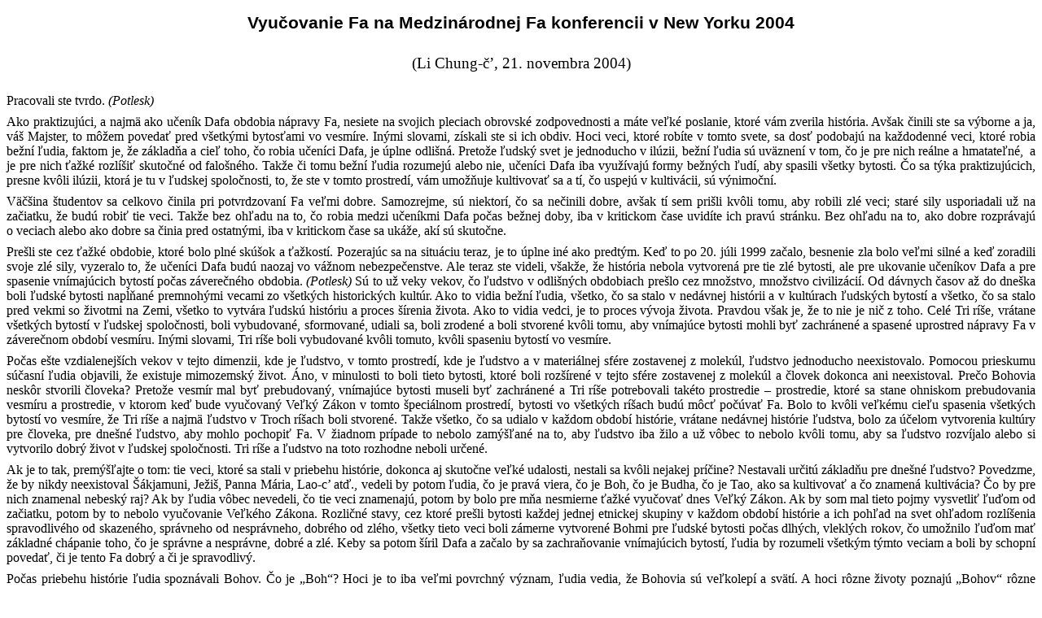

--- FILE ---
content_type: text/html
request_url: https://sk.falundafa.org/knihy/jingwen/2004/jw20041121_NewYork_sk.html?v=bks04
body_size: 88775
content:
<html>

<head>
<meta http-equiv=Content-Type content="text/html; charset=utf-8">
<meta name=Generator content="Microsoft Word 15 (filtered)">
<style>
<!--
 /* Font Definitions */
 @font-face
	{font-family:"Cambria Math";
	panose-1:2 4 5 3 5 4 6 3 2 4;}
@font-face
	{font-family:"Arial Unicode MS";
	panose-1:2 11 6 4 2 2 2 2 2 4;}
@font-face
	{font-family:Tahoma;
	panose-1:2 11 6 4 3 5 4 4 2 4;}
@font-face
	{font-family:"\@Arial Unicode MS";
	panose-1:2 11 6 4 2 2 2 2 2 4;}
 /* Style Definitions */
 p.MsoNormal, li.MsoNormal, div.MsoNormal
	{margin-top:0in;
	margin-right:0in;
	margin-bottom:3.0pt;
	margin-left:0in;
	text-align:justify;
	text-indent:35.45pt;
	font-size:12.0pt;
	font-family:"Times New Roman",serif;}
h1
	{margin-top:12.0pt;
	margin-right:0in;
	margin-bottom:3.0pt;
	margin-left:0in;
	text-align:justify;
	text-indent:35.45pt;
	page-break-after:avoid;
	font-size:16.0pt;
	font-family:"Arial",sans-serif;
	font-weight:bold;}
p.MsoFootnoteText, li.MsoFootnoteText, div.MsoFootnoteText
	{margin:0in;
	margin-bottom:.0001pt;
	font-size:10.0pt;
	font-family:"Times New Roman",serif;}
p.MsoCommentText, li.MsoCommentText, div.MsoCommentText
	{margin-top:0in;
	margin-right:0in;
	margin-bottom:3.0pt;
	margin-left:0in;
	text-align:justify;
	text-indent:35.45pt;
	font-size:10.0pt;
	font-family:"Times New Roman",serif;}
p.MsoHeader, li.MsoHeader, div.MsoHeader
	{margin-top:0in;
	margin-right:0in;
	margin-bottom:3.0pt;
	margin-left:0in;
	text-align:justify;
	text-indent:35.45pt;
	font-size:12.0pt;
	font-family:"Times New Roman",serif;}
p.MsoFooter, li.MsoFooter, div.MsoFooter
	{margin-top:0in;
	margin-right:0in;
	margin-bottom:3.0pt;
	margin-left:0in;
	text-align:justify;
	text-indent:35.45pt;
	font-size:12.0pt;
	font-family:"Times New Roman",serif;}
span.MsoFootnoteReference
	{vertical-align:super;}
p.MsoBodyText, li.MsoBodyText, div.MsoBodyText
	{margin-top:0in;
	margin-right:0in;
	margin-bottom:3.0pt;
	margin-left:0in;
	text-align:justify;
	text-indent:35.45pt;
	font-size:12.0pt;
	font-family:"Times New Roman",serif;}
p
	{margin-right:0in;
	margin-left:0in;
	font-size:12.0pt;
	font-family:"Arial Unicode MS",sans-serif;}
p.MsoAcetate, li.MsoAcetate, div.MsoAcetate
	{margin-top:0in;
	margin-right:0in;
	margin-bottom:3.0pt;
	margin-left:0in;
	text-align:justify;
	text-indent:35.45pt;
	font-size:8.0pt;
	font-family:"Tahoma",sans-serif;}
 /* Page Definitions */
 @page WordSection1
	{size:595.3pt 841.9pt;
	margin:56.7pt 85.05pt 1.0in 85.05pt;}
div.WordSection1
	{page:WordSection1;}
-->
</style>

</head>

<body lang=EN-US>

<div class=WordSection1>

<h1 align=center style='text-align:center;text-indent:0in'><span lang=SK
style='color:black'>Vyučovanie Fa na Medzinárodnej Fa konferencii v New Yorku
2004</span></h1>

<p class=MsoNormal align=center style='text-align:center;text-indent:0in'><b><span
lang=SK style='color:black'>&nbsp;</span></b></p>

<p class=MsoNormal align=center style='text-align:center;text-indent:0in'><span
lang=SK style='font-size:14.0pt;color:black'>(Li Chung-č’, 21. novembra 2004)</span></p>

<p class=MsoNormal><span lang=SK>&nbsp;</span></p>

<p class=MsoNormal style='margin-bottom:6.0pt;text-indent:0in'><span lang=SK>Pracovali
ste tvrdo. <i>(Potlesk)</i></span></p>

<p class=MsoNormal style='margin-bottom:6.0pt;text-indent:0in'><span lang=SK>Ako
praktizujúci, a najmä ako učeník Dafa obdobia nápravy Fa, nesiete na svojich
pleciach obrovské zodpovednosti a máte veľké poslanie, ktoré vám zverila
história. Avšak činili ste sa výborne a ja, váš Majster, to môžem povedať pred
všetkými bytosťami vo vesmíre. Inými slovami, získali ste si ich obdiv. Hoci
veci, ktoré robíte v tomto svete, sa dosť podobajú na každodenné veci, ktoré
robia bežní ľudia, faktom je, že základňa a cieľ toho, čo robia učeníci Dafa,
je úplne odlišná. Pretože ľudský svet je jednoducho v ilúzii, bežní ľudia sú
uväznení v&nbsp;tom, čo je pre nich reálne a&nbsp;hmatateľné,  a je pre nich
ťažké rozlíšiť skutočné od falošného. Takže či tomu bežní ľudia rozumejú alebo
nie, učeníci Dafa iba využívajú formy bežných ľudí, aby spasili všetky bytosti.
Čo sa týka praktizujúcich, presne kvôli ilúzii, ktorá je tu v ľudskej
spoločnosti, to, že ste v tomto prostredí, vám umožňuje kultivovať sa
a&nbsp;tí, čo uspejú v kultivácii, sú výnimoční.</span></p>

<p class=MsoNormal style='margin-bottom:6.0pt;text-indent:0in'><span lang=SK>Väčšina
študentov sa celkovo činila pri potvrdzovaní Fa veľmi dobre. Samozrejme, sú
niektorí, čo sa nečinili dobre, avšak tí sem prišli kvôli tomu, aby robili zlé
veci; staré sily usporiadali už na začiatku, že budú robiť tie veci. Takže bez
ohľadu na to, čo robia medzi učeníkmi Dafa počas bežnej doby, iba
v&nbsp;kritickom čase uvidíte ich pravú stránku. Bez ohľadu na to, ako dobre
rozprávajú o&nbsp;veciach alebo ako dobre sa činia pred ostatnými, iba
v&nbsp;kritickom čase sa ukáže, akí sú skutočne.</span></p>

<p class=MsoNormal style='margin-bottom:6.0pt;text-indent:0in'><span lang=SK>Prešli
ste cez ťažké obdobie, ktoré bolo plné skúšok a ťažkostí. Pozerajúc sa na
situáciu teraz, je to úplne iné ako predtým. Keď to po 20. júli 1999 začalo,
besnenie zla bolo veľmi silné a keď zoradili svoje zlé sily, vyzeralo to, že
učeníci Dafa budú naozaj vo vážnom nebezpečenstve. Ale teraz ste videli,
všakže, že história nebola vytvorená pre tie zlé bytosti, ale pre ukovanie
učeníkov Dafa a pre spasenie vnímajúcich bytostí počas záverečného obdobia. <i>(Potlesk)
</i>Sú to už veky vekov, čo ľudstvo v odlišných obdobiach prešlo cez množstvo,
množstvo civilizácií. Od dávnych časov až do dneška boli ľudské bytosti
napĺňané premnohými vecami zo všetkých historických kultúr. Ako to vidia bežní
ľudia, všetko, čo sa stalo v nedávnej histórii a v kultúrach ľudských bytostí
a&nbsp;všetko, čo sa stalo pred vekmi so životmi na Zemi, všetko to vytvára
ľudskú históriu a proces šírenia života. Ako to vidia vedci, je to proces
vývoja života. Pravdou však je, že to nie je nič z toho. Celé Tri ríše, vrátane
všetkých bytostí v ľudskej spoločnosti, boli vybudované, sformované, udiali sa,
boli zrodené a boli stvorené kvôli tomu, aby vnímajúce bytosti mohli byť
zachránené a&nbsp;spasené uprostred nápravy Fa v záverečnom období vesmíru.
Inými slovami, Tri ríše boli vybudované kvôli tomuto, kvôli spaseniu bytostí vo
vesmíre.</span></p>

<p class=MsoNormal style='margin-bottom:6.0pt;text-indent:0in'><span lang=SK>Počas
ešte vzdialenejších vekov v tejto dimenzii, kde je ľudstvo, v tomto prostredí,
kde je ľudstvo a v materiálnej sfére zostavenej z molekúl, ľudstvo jednoducho
neexistovalo. Pomocou prieskumu súčasní ľudia objavili, že existuje mimozemský
život. Áno, v minulosti to boli tieto bytosti, ktoré boli rozšírené v tejto
sfére zostavenej z molekúl a človek dokonca ani neexistoval. Prečo Bohovia
neskôr stvorili človeka? Pretože vesmír mal byť prebudovaný, vnímajúce bytosti
museli byť zachránené a Tri ríše potrebovali takéto prostredie – prostredie,
ktoré sa stane ohniskom prebudovania vesmíru a prostredie, v ktorom keď bude
vyučovaný Veľký Zákon v tomto špeciálnom prostredí, bytosti vo všetkých ríšach
budú môcť počúvať Fa. Bolo to kvôli veľkému cieľu spasenia všetkých bytostí vo
vesmíre, že Tri ríše a najmä ľudstvo v Troch ríšach boli stvorené. Takže
všetko, čo sa udialo v každom období histórie, vrátane nedávnej histórie
ľudstva, bolo za účelom vytvorenia kultúry pre človeka, pre dnešné ľudstvo, aby
mohlo pochopiť Fa. V žiadnom prípade to nebolo zamýšľané na to, aby ľudstvo iba
žilo a už vôbec to nebolo kvôli tomu, aby sa ľudstvo rozvíjalo alebo si
vytvorilo dobrý život v ľudskej spoločnosti. Tri ríše a ľudstvo na toto
rozhodne neboli určené.</span></p>

<p class=MsoNormal style='margin-bottom:6.0pt;text-indent:0in'><span lang=SK>Ak
je to tak, premýšľajte o tom: tie veci, ktoré sa stali v priebehu histórie,
dokonca aj skutočne veľké udalosti, nestali sa kvôli nejakej príčine? Nestavali
určitú základňu pre dnešné ľudstvo? Povedzme, že by nikdy neexistoval Šákjamuni,
Ježiš, Panna Mária, Lao-c’ atď., vedeli by potom ľudia, čo je pravá viera, čo
je Boh, čo je Budha, čo je Tao, ako sa kultivovať a&nbsp;čo znamená kultivácia?
Čo by pre nich znamenal nebeský raj? Ak by ľudia vôbec nevedeli, čo tie veci
znamenajú, potom by bolo pre mňa nesmierne ťažké vyučovať dnes Veľký Zákon. Ak
by som mal tieto pojmy vysvetliť ľuďom od začiatku, potom by to nebolo
vyučovanie Veľkého Zákona. Rozličné stavy, cez ktoré prešli bytosti každej
jednej etnickej skupiny v&nbsp;každom období histórie a ich pohľad na svet
ohľadom rozlíšenia spravodlivého od skazeného, správneho od nesprávneho,
dobrého od zlého, všetky tieto veci boli zámerne vytvorené Bohmi pre ľudské
bytosti počas dlhých, vleklých rokov, čo umožnilo ľuďom mať základné chápanie
toho, čo je správne a&nbsp;nesprávne, dobré a zlé. Keby sa potom šíril Dafa a
začalo by sa zachraňovanie vnímajúcich bytostí, ľudia by rozumeli všetkým týmto
veciam a&nbsp;boli by schopní povedať, či je tento Fa dobrý a&nbsp;či je
spravodlivý.</span></p>

<p class=MsoNormal style='margin-bottom:6.0pt;text-indent:0in'><span lang=SK>Počas
priebehu histórie ľudia spoznávali Bohov. Čo je „Boh“? Hoci je to iba veľmi
povrchný význam, ľudia vedia, že Bohovia sú veľkolepí a&nbsp;svätí. A&nbsp;hoci
rôzne životy poznajú „Bohov“ rôzne a&nbsp;rôzne si ich predstavujú, všetci
veria, že Bohovia sú dobrí k&nbsp;ľuďom a&nbsp;môžu ich spasiť. Všetky tie
hrdinské postavy, ktoré sa objavili v&nbsp;rozličných dynastiách
a&nbsp;obdobiach čínskej histórie, všetky tie výnimočné kultúrne osobnosti,
ktoré tvorili históriu, všetci v&nbsp;skutočnosti zakladali spôsoby myslenia
ľudstva, zakladali štruktúru a&nbsp;spôsoby myslenia, ktoré charakterizujú
dnešných ľudí. Bolo to veľké podujatie, v ktorom bola vytvorená štruktúra
myslenia ľudského druhu. Uskutočňovalo sa to po veky vekov, počas&nbsp;ktorých
ľudská rasa musela zažívať rôzne veci a&nbsp;kultúry ešte predtým, ako mohla
pochopiť ich zmysel. Preto keď sa niečo stane, človek môže vedieť, čo to
znamená, a&nbsp;na základe tej udalosti môže vedieť, čo to znamená na hlbšej
úrovni. Napríklad, čo je „dobré“, čo si vyžaduje dobrota, aké sú jej významy
a&nbsp;aký je rozsah tohto pojmu? Alebo podobne, aké je „zlo“ a&nbsp;čo to
znamená, keď je niečo „správne“ alebo „nesprávne“? Pomocou životných skúseností
ľudia pochopili všetky tieto veci a mohli si naozaj uvedomiť, čo znamenajú. Iba
potom mohli ľudia všetko toto hlbšie po­chopiť. Nie sú to jednoduché,
elementárne veci, ktoré by ľudia mohli pochopiť za deň. </span></p>

<p class=MsoNormal style='margin-bottom:6.0pt;text-indent:0in'><span lang=SK>Keď
Bohovia na začiatku stvorili ľudské bytosti, v ľudských mysliach nebolo nič,
boli úplne prázdne, nevedeli rozlišovať medzi správnym a nesprávnym, a dobro a
zlo existovalo vedľa seba. Extrémy v ich správaní boli obrovské: ak boli
šťastní, boli láskaví, a keď boli nešťastní, boli zlí. Avšak súčasný človek je
iný. Prečo je to tak, že keď dnešní ľudia prišli do súčasného obdobia, náhle sú
oveľa múdrejší? To súvisí s ďalším faktorom mimo procesu vytvárania ľudí, o
ktorom som práve hovoril, a je to ten, že bytosti vysokých úrovní sa
inkarnovali ako ľudské bytosti. Čo sa týka samotnej ľudskej rasy, jej proces
počas priebehu histórie bol vlastne procesom ustanovovania ľudského správania
sa a myšlienok, alebo inými slovami, procesom vytvárania skutočných ľudí
dneška. Takže aký bol zmysel všetkých týchto vecí? Umožniť človeku pochopiť Fa,
keď sa dnes šíri Dafa. Chcem tým povedať, že táto záležitosť bola naplánovaná
pred dávnymi vekmi; jej organizovanie začalo už takto skoro.</span></p>

<p class=MsoNormal style='margin-bottom:6.0pt;text-indent:0in'><span lang=SK>Je
tu niečo, čo vám chcem povedať, a to, kto naozaj robí kultiváciu a kto naozaj
má správnu vieru. V minulosti mnohí ľudia hovorili o takom alebo onakom spôsobe
kultivácie, o takej a takej metóde, alebo o takej a takej viere. Ale ja vám hovorím,
že v histórii, bez ohľadu na to, koľko Bohov alebo koľko osvietených bytostí
sem prišlo, ich skutočnou misiou bolo založiť kultúru pre kultiváciu a správnu
vieru, ktorú potreboval mať založenú Dafa. <i>(Potlesk) </i>Nikto nezachraňoval
ľudí a nikto sa nedostal do nebeského kráľovstva, a to preto, že kultivačné
metódy vtedy vznikli preto, aby ustano­vili základňu pre tento Dafa, ktorý dnes
naozaj dokáže spasiť ľudí. Čo sa týka Bohov, ktorí prišli dole v minulosti,
skutočne boli nejakí ľudia, ktorí boli v dôsledku týchto božích skutkov
spasení. Avšak to, čo bolo spasené, nebolo skutočné ja tej osoby, ale jej
pomocná duša. A dokonca tí Bohovia, ktorí zostúpili, telo ktoré obývali v tých
dňoch… ľudská bytosť, tá je stále časťou cyklu znovuzrodenia v ľudskom svete a
dokonca ani tí, čo obývali tie telá, neboli spasení. Takže inými slovami, v
histórii mnohí vyhlasovali, že „ponúkajú ľuďom spásu“, avšak nikto ľudí
nespasil. Keď Šákjamuni pred vekmi vyučoval svoj Fa, jeho učeníci sa ho
spýtali: „Majster, je pre nás možné kultivovať sa na Tathágatu bez toho, aby
sme sa odtrhli od všetkého svetského?“ Alebo inými slova­mi, mohli sa
kultivovať na Bohov alebo Budhov bez toho, aby opustili okolie bežných ľudí
a&nbsp;spoločenské prostredie tohto sveta? Šákjamuni sa zamyslel a&nbsp;povedal:
„Tak to musíte počkať, pokiaľ Svätý Kráľ, Ktorý Otáča Koleso, zostúpi do
sveta.“ <i>(Potlesk)</i> Prešlo viac ako dvetisíc rokov a&nbsp;všetci učeníci
pravých náboženstiev čakali. Čakali na čo? Aby sa Bohovia hore majestátne
ukázali? Aby sem prišli Bohovia a&nbsp;vy ste sa nemu­seli kultivovať alebo sa
ani starať o&nbsp;to, aby ste sa dobre kultivovali, a&nbsp;nezáležalo by na
tom, či je niekto dobrý alebo zlý a&nbsp;všetci by jednoducho spoločne
vystúpili do neba? </span></p>

<p class=MsoNormal style='margin-bottom:6.0pt;text-indent:0in'><span lang=SK>Samozrejme,
bez ohľadu na to, kto som, ľudia vedia, že vyučujem Fa a zachraňujem ľudí.
Avšak Majster, ktorý je tu dnes s vami a vyučuje vám tento Fa, má fyzické telo
bežného človeka. Čo sa týka toho, čo si ľudia o mne myslia, mnohí bežní ľudia
majú svoje názory. To je v poriadku – nezáleží na tom, či vo mňa veria alebo nie.
Ja som nepovedal, že som Boh alebo Budha. Bežní ľudia ma môžu považovať za
priemerného, obyčajného človeka, to je v poriadku. Všetko, čo robím, má formu
ľudskej aktivity; používam prostriedky obyčajných, bežných ľudských bytostí,
kým zachraňujem učeníkov Dafa obdobia nápravy Fa. Žiaden život vysokej úrovne,
keď zachraňuje ľudí v&nbsp;tomto spoločenskom prostredí, v&nbsp;tejto iluzórnej
dimenzii, nebude používať iba veľkolepé, nebeské prejavy, aby zázračne spasil
ľudí v&nbsp;ľudskom svete. <i>(Potlesk)</i> Avšak je to iné, ak to, čo robí, je
v&nbsp;malom rozsahu, alebo to zahŕňa iba zopár ľudí, alebo to bolo niečo
vykonané v&nbsp;minulosti na vytvorenie kultúry. Takto je to u&nbsp;ľudí.
Samozrejme, nič nie je absolútne. Možno keď Fa napraví ľudský svet, použijem
nebeské prostriedky, keďže v&nbsp;tom čase to možno bude musieť byť spravené
tým spôsobom. Avšak ak by na&nbsp;začiatku nápravy Fa vesmíru boli veci
v&nbsp;spoločnosti riešené nebeskými prostriedkami vo veľkom rozsahu, viedlo by
to k&nbsp;nejakým pripútanostiam na strane praktizujúcich.</span></p>

<p class=MsoNormal style='margin-bottom:6.0pt;text-indent:0in'><span lang=SK>Niektorí
ľudia premýšľajú: „Bohovia majú mnoho schopností. Prečo nezachránia úbohých
ľudí a&nbsp;nepotrestajú zlých? Prečo neprídu a&nbsp;nerobia zázraky?“
Vytvorenie Troch ríš ustanovilo spôsoby existencie a&nbsp;cieľ ľudskej
spoločnosti. Toto je spoločnosť naplnená ilúziou a&nbsp;má to byť spoločnosť,
v&nbsp;ktorej vnímajúce bytosti nemôžu vidieť celú pravdu. Kto sa tu chce
kultivovať, musí to robiť uprostred ilúzie a&nbsp;byť dobrým človekom, robiť
dobré skutky použitím bežných ľudských prostriedkov a&nbsp;zbaviť sa
pripútaností. Iba potom môže odtiaľto uniknúť a&nbsp;iba potom to možno nazývať
kultiváciou. Ak tu človek robí niečo len použitím nadprirodzených prostriedkov,
nie je to kultivácia. V&nbsp;histórii mnohí kultivujúci Tao robili božské veci
v&nbsp;ľudskom svete a&nbsp;to bolo vytváranie historickej kultúry. Prečo sa to
v&nbsp;poslednom čase stalo zriedkavým? Pretože čím viac sa to blížilo
k&nbsp;dobe, keď mal byť šírený Dafa, tým menej bolo dovolené, aby sa diali
takéto veci. V&nbsp;nedávnej dobe, keď sa začala náprava Fa a&nbsp;učeníci Dafa
obdobia nápravy Fa mali začať kultiváciu, požiadavka sa zvýšila. Najmä keď táto
špeciálna skupina vesmírnych bytostí začala potvrdzovať Fa a&nbsp;postupovať k
Dovŕšeniu, tunajšie prostredie bolo ešte dôležitejšie, takže pravidlo sa ešte
sprísnilo a&nbsp;ľudia majú zriedka dovolené vidieť skutočnú situáciu. Táto
skupina bytostí sa má kultivovať k&nbsp;vysokým úrovniam, takže požiadavky na
nich sú príslušne vysoké. Táto skupina bytostí nesie na svojich pleciach
obrovské historické zodpovednosti a&nbsp;musia vystúpiť z veľmi náročného
prostredia. <i>(Potlesk)</i> Kvôli tomu sú učeníci Dafa pozoruhodní. </span></p>

<p class=MsoNormal style='margin-bottom:6.0pt;text-indent:0in'><span lang=SK>Inými
slovami, kultivačná situácia, v ktorej sú dnešní učeníci Dafa, je odlišná od
akejkoľvek kultivačnej metódy alebo situácie v histórii. Vždy som hovoril, že
účasť starých síl je formou prenasledovania a formou zasahovania. Ak to, čo Bohovia
v minulosti zachraňovali, bola pomocná duša človeka a nie ich skutočné hlavné
telo, potom premýšľajte o&nbsp;tom, všetci, fungovala by tá metóda spasenia
ľudí v dnešnej kultivácii učeníkov Dafa? Hlavné telá učeníkov Dafa, ako aj
hlavné telá ľudí vo svete, sú na povrchu. Takže je to, čo robili, primerané?
Fungovalo by to? Vôbec nie. Preto hovorím, že spôsobujú zasahovanie. Táto
metóda a forma kultivácie, o ktorej som vám všetkým hovoril, aby ste ju dnes
nasledovali, je kultivovať sa zatiaľ čo sa prispôsobujete bežnej ľudskej
spoločnosti a potvrdzujete Dafa pomocou bežných ľudských prostriedkov v
najväčšom možnom rozsahu <i>(potlesk)</i>, a&nbsp;to nemá obdoby. Tí Bohovia,
tí nevedia nič o&nbsp;tom, ako sa postaviť k&nbsp;takejto kultivačnej metóde
a&nbsp;s tým, čo spravili, sú úplne vedľa, takže sú rozhodne formou zasahovania
do kultivácie učeníkov Dafa. Tým nie je povedané, že im chýbajú schopnosti, je
tým povedané, že takto starý vesmír vytváral bytosti a&nbsp;je to rozsah
múdrosti starého vesmíru. Počas nápravy Fa vesmír zdokonalil minulé
nedokonalosti a zmenil veci, ktoré vesmír minulosti nedokázal zmeniť. Kvôli
tomu môžu byť učeníci Dafa spasení a môžu dosiahnuť Dovŕšenie pomocou
kultivácie. Ak by bol dnes nasledovaný kultivačný prístup minulosti, ani jeden
učeník Dafa by sa nemohol kultivovať k&nbsp;Dovŕšeniu.</span></p>

<p class=MsoNormal style='margin-bottom:6.0pt;text-indent:0in'><span lang=SK>Iba
keď človek nasleduje metódu, ktorú dnes Dafa používa na dosiahnutie cieľov, na
kultiváciu a na opravdivé spasenie ľudí, môže sa Dovŕšiť. <i>(Potlesk)</i> A
nie je to len Dovŕšenie – človek je opravdivo spasený, jeho hlavná duša je
spasená. <i>(Potlesk)</i> Čo sa týka tých takzvaných Bohov, ktorí zasahujú do
nápravy Fa, tí poznajú iba časť, ale nie celok, poznajú iba minulosť, nie však
dnešok ani budúcnosť, a poznajú iba povrchnú formu, nie však vnútorný obsah.
Keď sa pokúšajú robiť veci, nie sú schopní ich uskutočniť a priniesli vážne
zasahovanie do samotnej nápravy Fa a do kultivácie učeníkov Dafa. Preto
hovorím, že všetko, čo robím dnes, je úplne odlišné od toho, čo sa dialo v
histórii. Keď sa pozeráme na prenasledovanie učeníkov Dafa a na prenasledovanie
kresťanov v histórii, na povrchu bolo oboje prenasledované. Avšak pre týchto
kultivujúcich, bytosti na ich ceste k božstvu, to, čo sa v skutočnosti deje, je
odlišné. Oni to museli znášať práve preto, že v minulosti vesmír nemal schopnosť
rozriešiť tie hlboko zakorenené historické záležitosti, čo spôsobilo, že
dokonca bytosti vysokej úrovne prenasledovali Bohov, ako aj ľudské bytosti,
ktoré boli na svojej ceste k božstvu. Všetko to bolo nehanebné, pre históriu
vesmíru aj pre Bohov. To, čo robím dnes, nie je iba odlišné od cesty, ktorou
išli v minulosti; je to rozdiel medzi budúcnosťou a&nbsp;minulosťou. Takáto je
kultivačná cesta, ktorú Dafa dal ľuďom; učeníci Dafa a&nbsp;ja kladieme
základňu pre budúcnosť. Kultivačné metódy budúcnosti budú navždy takéto! <i>(Potlesk)</i>
Iba toto možno nazvať skutočným zachraňovaním ľudí a&nbsp;iba toto môže
opravdivo spasiť ľudí.</span></p>

<p class=MsoNormal style='margin-bottom:6.0pt;text-indent:0in'><span lang=SK>Nič
z tohto nemožno svojvoľne meniť. Každý vie, že práve teraz je obdobie nápravy
Fa – vesmír sa obnovuje, prebudováva a nanovo vytvára. Iba za týchto okolností
môžu byť opravené nedostatky a jediný čas, kedy môžu byť opravené nedostatky,
je keď sa prebudováva kolosálna nebeská klenba. Takže toto je príležitosť.
Žiadna bytosť nemá dovolené rušivo zasahovať do tejto príležitosti alebo ju
poškodzovať. Ktokoľvek zasahuje pácha hriech a ktokoľvek zasahuje, musí niesť
zodpovednosť.</span></p>

<p class=MsoNormal style='margin-bottom:6.0pt;text-indent:0in'><span lang=SK>To,
čo som práve povedal, v základoch sumarizuje rozdiel medzi kultivačnou metódou
dnešných učeníkov Dafa a kultiváciou ľudí v minulosti. Ak človek chce byť
spasený, musí sám na vlastnej koži prekonať tvrdé prostredie, ťažkosti, osobný
záujem, city a túžby. Všetko sa týka osobného záujmu kultivujúceho a všetko vás
môže ovplyvniť ako človeka, vaše myšlienky a city, váš charakter a&nbsp;veci,
ku ktorým ste vnútorne pripútaný. Ak dokážete kráčať určitou cestou a zvoliť si
niečo, potom ste výnimočný. Inak ste bežným človekom. Ak ste schopný vykročiť z
uvažovania a pripútaností bežných ľudí, potom ste Bohom. <i>(Potlesk)</i> Toto
je úplne odlišné od kultivačných metód minulosti.</span></p>

<p class=MsoNormal style='margin-bottom:6.0pt;text-indent:0in'><span lang=SK>Ľudia
v minulosti išli do chrámov a kláštorov alebo do hôr, aby sa kultivovali a
vyhýbali sa ľuďom vo svete. Títo ľudia fyzicky neznášali až tak veľa
charakterových skúšok, ani ich pripútanosti neboli priamo dotknuté a nemali
najpriamejšie skúšky ohľadom materiálnych záujmov. Takže pre hlavné telo
človeka to bolo akoby sa nekultivoval. Hoci sa aj človek vzdal normálneho
života počas svojho ľudského života, nebolo to preňho nič viac ako vybratie si
odlišného životného štýlu. Ak sa jeho pomocná duša skutočne úspešne vykultivovala
a pomocná duša, ktorá vystúpila z jeho tela sa stala Bohom, pre neho to
znamenalo šťastie. Tento človek získal šťastie vo svojom nasledujúcom živote.
Tým „šťastím” sa myslelo to, že mal svetské šťastie, nič viac. Keď sa na to
pozrieme z hľadiska bytosti, ktorá chce niečo získať pomocou kultivácie, kto by
sa kultivoval, aby získal také veci? Keď o tom hovoríme na základnej úrovni,
nič v Troch ríšach nebolo kvôli tomu vytvorené a žiadna vnímajúca bytosť
neprišla kvôli tomu. Potom inými slovami, kultivácia dnešných učeníkov Dafa je
najveľkolepejšia a razí cestu pre budúcnosť. Preto je mimoriadne dôležité, aby
ste dobre kráčali po vašej ceste. <i>(Potlesk)</i></span></p>

<p class=MsoNormal style='margin-bottom:6.0pt;text-indent:0in'><span lang=SK>Stále
hovorím, že učeníci Dafa nemôžu ísť do extrémov. Musíte kráčať po svojej ceste
dobre. Ak popustíte uzdu svojej predstavivosti a máte dnes o niečom pokrivené
porozumenie a zajtra vás niečo náhle inšpiruje a spravíte niečo ďalšie, alebo
stále robíte hlúposti poháňaní svojou pripútanosťou k predvádzaniu sa, všetky
tie veci sú priamym zrkadlením vašej hlavnej duše a vás ako bytosti. Ako sa
môže takáto bytosť Dovŕšiť? Vaše činy sú odrazom vášho hlavného tela, ktoré sa
kultivuje, a je to to isté telo, ktoré má byť spasené. Mohla by byť takáto
bytosť umiestnená medzi Bohov? Nie, nemohla. Takže musíte robiť veci dobre a
kultivovať sa racionálne, s jasnou mysľou a so spravodlivými myšlienkami. Máte
sa dovolené kultivovať zatiaľ čo sa prispôsobujete spôsobu života bežných ľudí
v najväčšej miere. Pokiaľ Majster hovorí, že niečo je v poriadku, môžete
jednoducho pokračovať a nasledovať metódy bežných ľudí, pretože tak máte kráčať
svojou cestou a takým spôsobom majú byť ľudské bytosti spasené. Ak v budúcnosti
bude chcieť prísť Boh a spasiť ľudí, tiež to bude musieť robiť takýmto
spôsobom. Je to preto, že v budúcom vesmíre, keď ide o spásu ľudí, cieľom budú
hlavné telá ľudí. Takže sa nestarajte o to, aké boli kultivačné metódy v
minulosti a aké druhy vierovyznaní existovali, a&nbsp;nestarajte sa o&nbsp;to,
aké boli vplyvné – vy ste jediní, čo sa opravdivo kultivovali. <i>(Potlesk)</i>
Vesmír prechádza nápravou Fa a&nbsp;Bohovia, v ktorých veria, sa umiestňujú,
takže kam pôjdu, aby boli spasení? Ako sa dostanú do nebeského kráľovstva?
Nebeské kráľovstvá sa všetky prebudovávajú. Do ktorého nebeského kráľovstva
pôjdu? Vy ste najveľkolepejšie bytosti a postupujete k nebeským kráľovstvám,
zatiaľ čo opravdivo zachraňujete vnímajúce bytosti priamym, otvoreným a
ohromujúcim spôsobom! <i>(Potlesk)</i></span></p>

<p class=MsoNormal style='margin-bottom:6.0pt;text-indent:0in'><span lang=SK>To,
čo som práve teraz povedal, bolo pre našich učeníkov Dafa. Tí z&nbsp;vás, čo
nie ste kultivujúcimi alebo noví študenti nemusia celkom rozumieť tomu, čo som
práve povedal a je pre nich ťažké tomu uveriť. Nebojte sa, nie som tu, aby som
niekomu ublížil a nie je tu nič, čo by bolo pre ľudí zlé. Ak ste tomu
neporozumeli, môžete tomu porozumieť postupne a je v poriadku pochopiť týchto
kultivujúcich postupne.</span></p>

<p class=MsoNormal style='margin-bottom:6.0pt;text-indent:0in'><span lang=SK>Je
jedna posledná vec, ktorú chcem zdôrazniť. Určitý počet študentov nemá jasnú
myseľ a majú veľmi silné pripútanosti! Môžu čosi počuť a vidieť a dokonca
cítia, že majú nejaké schopnosti, alebo si myslia, že sú nejakou dôležitou
osobou. Začali sa teda správať iracionálnym a bláznivo vyzerajúcim spôsobom a
hovoria veci, ktoré nedávajú zmysel. Ako sa ešte môžete kultivovať? Bez ohľadu
na to, kto ste, ak vás ja dnes nedokážem spasiť, budete duchom v pekle! Prečo
ste takí iracionálni? Prečo šírite medzi študentami veci, ktoré zasahujú do ich
kultivácie a potvrdzovania Fa? Nie je to jednoducho záležitosť vytvárania
démonov vo svojej vlastnej mysli? Rušivo zasahujete do Dafa. Je to malý hriech?
Ak sa dnes ja, Li Chung-č’, rozhodnem neuznať vás ako učeníka Dafa, neuznať vás
ako svojho študenta, myslíte si, že by ste tu mohli ostať? Tri ríše boli kvôli
tomuto vytvorené. Hoci je táto nebeská klenba vo vesmíre nesmierna, všetky
bytosti sústreďujú svoju pozornosť sem a všetky bytosti tu musia byť uznané.
Takže radím tým študentom, ktorí sú stále iracionálni: preberte sa a buďte
zodpovední k svojmu vlastnému životu. Vaše vlastné pripútanosti viedli kruté
bytosti zvonka k&nbsp;tomu, aby vám rozkazovali, zasahovali do vás a ovládali
vás, &nbsp;takže ste takí iracionálni.</span></p>

<p class=MsoNormal style='margin-bottom:6.0pt;text-indent:0in'><span lang=SK>Práve
teraz boli Majstrove slová dosť príkre. Mohli ste si všimnúť, že nedávno boli
niekedy moje slová k týmto študentom naozaj príkre. Je to preto, že som videl
hrozné dôsledky, ktoré ich čakajú. Bez ohľadu na to, ako vezmete tie slová, bez
ohľadu na to, ako ľudia, čo nerozumejú mne alebo učeníkom Dafa vidia veci, ja,
Li Chung-č’, som prišiel pre všetky bytosti. Ja zachraňujem všetky bytosti a
nechcem vidieť ani jednu bytosť zničiť samú seba, pretože ja som prišiel presne
kvôli tebe! <i>(Potlesk)</i> Som znepokojený, som znepokojený kvôli tebe. Čas
stále viac a viac tlačí. Videli ste to a celková situácia sa veľmi zmenila. Ak
sa prenasledovanie náhle skončí, potom už neostane žiadna príležitosť a všetko
bude rozhodnuté.</span></p>

<p class=MsoNormal style='margin-bottom:6.0pt;text-indent:0in'><span lang=SK>Už
prešiel dlhý čas odkedy som sa zúčastnil jednej z vašich Fa konferencií, takže
chcem s vami ostať trochu dlhšie. <i>(Nadšený potlesk)</i></span></p>

<p class=MsoNormal style='margin-bottom:6.0pt;text-indent:0in'><span lang=SK>Počul
som, že nejakí študenti prišli z Ruska a iní zase z niektorých krajín východnej
Európy. Bolo pre nich ťažké dostať sa sem, z&nbsp;hľadiska finančného a iného.
Sú aj nejakí noví študenti, ktorí ma nikdy nevideli osobne a vždy chceli vidieť
Majstra. A ani mnoho dlhoročných študentov nevidelo Majstra už dlhý čas. Zdá
sa, že všetci mi chcete toho veľa povedať a boli by ste sklamaní, keby som
teraz odišiel. <i>(Majster sa smeje) (Potlesk)</i> Keď je to teda tak, použime
zase našu starú metódu – ak chcete niečo povedať, napíšte to na kúsok papiera a
pošlite to sem hore a ja odpoviem na vaše otázky. <i>(Potlesk)</i></span></p>

<p class=MsoNormal style='margin-bottom:6.0pt;text-indent:0in'><span lang=SK>Všetci
ste pracovali naozaj tvrdo. Počasie sa ochladzuje. Keď ste počas leta
objasňovali pravdu a potvrdzovali Dafa pred konzulátmi, na uliciach, alebo v
iných prostrediach, hoci bolo horúco, dalo sa to vydržať. Keď sa počasie
ochladí, toto podnebie pre vás vytvorí isté ťažkosti. Ale aj tak ste sa nedali
tvrdými podmienkami zastaviť. Práve naopak, stále tvrdo pracujete a nepopustili
ste. To je naozaj úžasné a bytosti budúcnosti a ľudia vo svete v budúcnosti vám
budú ďakovať, pretože ľudia, čo tu v budúcnosti ostanú, tu môžu zostať len
preto, že tu ste. <i>(Potlesk)</i> Ľudia vo svete sú v ilúzii. Učeníci Dafa sú
tí, čo prechádzajú takzvanými skúškami, zatiaľ čo všetky vnímajúce bytosti sú
stratené v stave ilúzie. Avšak v budúcnosti budú všetci vedieť, kto boli
učeníci Dafa. Všetci budú vedieť o veľkoleposti učeníkov Dafa a&nbsp;tí, čo
ostanú, budú cítiť k učeníkom Dafa vďačnosť.</span></p>

<p class=MsoNormal style='margin-bottom:6.0pt;text-indent:0in'><span lang=SK>&nbsp;</span></p>

<p style='margin-top:0in;margin-right:0in;margin-bottom:6.0pt;margin-left:0in;
text-align:justify'><i><span lang=SK style='font-family:"Times New Roman",serif;
color:black'>Učeník sa pýta: Ak to dovolia okolnosti, môžem ísť pracovať naspäť
do Číny?</span></i></p>

<p style='margin-top:0in;margin-right:0in;margin-bottom:6.0pt;margin-left:0in;
text-align:justify'><b><span lang=SK style='font-family:"Times New Roman",serif;
color:black'>Učiteľ: </span></b><span lang=SK style='font-family:"Times New Roman",serif;
color:black'>Ak prenasledovanie skončí a náprava Zákona ľudského sveta ešte
nepríde, potom ak chcete ísť pracovať do Číny, môžete ísť. Pýtate sa, či môžete
ísť späť teraz? Teraz je najlepšie nevracať sa, pretože prenasledovanie stále
pokračuje. Viem, že niekoľkí študenti boli telefonicky kontaktovaní alebo
dostali odkaz od istých úradníkov v Číne alebo od ľudí na istých miestach.
Povedali vám, aby ste išli späť a zaručili vám nejaké veci, sľubovali vám, že
nebudete prenasledovaní a nejaké ďalšie veci. Rozmýšľajte o tom, všetci, boli
to títo úradníci, čo vytvorili politiku prenasledovania? Nie je samotný fakt,
že môžu niečo zaručiť, podozrivý? Kto ich teda v pozadí riadi? (<i>Potlesk</i>)
Ako to, že to môžu zaručiť? Kto im dáva tú záruku? Nie je to podozrivé? Čo sa
vlastne myslí pod „vytvorením jednotného bojového frontu“? Keď ich nízka
taktika už nefunguje, začínajú „vytvárať jednotný bojový front“. Zasa skúšajú
tie svoje staré triky a&nbsp;vy sa musíte mať na pozore. Nepredstavujeme
nebezpečie pre žiadnu politickú silu. Chceme len, aby zastavili
prenasledovanie. (<i>Potlesk</i>) Prenasledujú ľudí a súčasne sa pokúšajú
získať týchto ľudí na svoju stranu. Použili už všetky možné špinavé triky. (<i>Obecenstvo
sa smeje</i>)</span></p>

<p style='margin-top:0in;margin-right:0in;margin-bottom:6.0pt;margin-left:0in;
text-align:justify'><b><span lang=SK style='font-family:"Times New Roman",serif;
color:black'>&nbsp;</span></b></p>

<p style='margin-top:0in;margin-right:0in;margin-bottom:6.0pt;margin-left:0in;
text-align:justify'><i><span lang=SK style='font-family:"Times New Roman",serif;
color:black'>Učeník: Učeníci Dafa v meste Chongqing zdravia Učiteľa. </span></i><span
lang=SK style='font-family:"Times New Roman",serif;color:black'>(<b>Učiteľ:</b><i>
</i>Ďakujem vám!)<i> (Potlesk) Majster, sľubujeme, že budeme v každej chvíli
robiť dobre veci, ktoré by sme mali robiť.</i></span></p>

<p style='margin-top:0in;margin-right:0in;margin-bottom:6.0pt;margin-left:0in;
text-align:justify'><b><span lang=SK style='font-family:"Times New Roman",serif;
color:black'>Učiteľ: </span></b><span lang=SK style='font-family:"Times New Roman",serif;
color:black'>Výborne! (<i>Potlesk)</i></span></p>

<p style='margin-top:0in;margin-right:0in;margin-bottom:6.0pt;margin-left:0in;
text-align:justify'><i><span lang=SK style='font-family:"Times New Roman",serif;
color:black'>&nbsp;</span></i></p>

<p style='margin-top:0in;margin-right:0in;margin-bottom:6.0pt;margin-left:0in;
text-align:justify'><i><span lang=SK style='font-family:"Times New Roman",serif;
color:black'>Učeník: Učeníci Dafa na Pekinskej univerzite Čching-chua zdravia
Učiteľa.</span></i></p>

<p style='margin-top:0in;margin-right:0in;margin-bottom:6.0pt;margin-left:0in;
text-align:justify'><b><span lang=SK style='font-family:"Times New Roman",serif;
color:black'>Učiteľ: </span></b><span lang=SK style='font-family:"Times New Roman",serif;
color:black'>Ďakujem vám všetkým! (<i>Potlesk</i>)</span></p>

<p style='margin-top:0in;margin-right:0in;margin-bottom:6.0pt;margin-left:0in;
text-align:justify'><span lang=SK style='font-family:"Times New Roman",serif;
color:black'>&nbsp;</span></p>

<p style='margin-top:0in;margin-right:0in;margin-bottom:6.0pt;margin-left:0in;
text-align:justify'><i><span lang=SK style='font-family:"Times New Roman",serif;
color:black'>Učeník: Učeníci Dafa, ktorí sú ilegálne zadržiavaní v ženskom
pracovnom tábore (táboroch) v Pekingu zdravia Učiteľa.</span></i></p>

<p style='margin-top:0in;margin-right:0in;margin-bottom:6.0pt;margin-left:0in;
text-align:justify'><b><span lang=SK style='font-family:"Times New Roman",serif;
color:black'>Učiteľ: </span></b><span lang=SK style='font-family:"Times New Roman",serif;
color:black'>Ďakujem vám! (<i>Potlesk</i>)</span></p>

<p style='margin-top:0in;margin-right:0in;margin-bottom:6.0pt;margin-left:0in;
text-align:justify'><span lang=SK style='font-family:"Times New Roman",serif;
color:black'>&nbsp;</span></p>

<p style='margin-top:0in;margin-right:0in;margin-bottom:6.0pt;margin-left:0in;
text-align:justify'><i><span lang=SK style='font-family:"Times New Roman",serif;
color:black'>Učeník: Učeníci Dafa, ktorí sú ilegálne zadržiavaní vo väzení
(väzeniach) v Pekingu zdravia Učiteľa.</span></i></p>

<p style='margin-top:0in;margin-right:0in;margin-bottom:6.0pt;margin-left:0in;
text-align:justify'><b><span lang=SK style='font-family:"Times New Roman",serif;
color:black'>Učiteľ: </span></b><span lang=SK style='font-family:"Times New Roman",serif;
color:black'>Ďakujem vám! (<i>Potlesk</i>) Bez ohľadu na to, v akom ste
prostredí, musíte si udržiavať svoje spravodlivé myšlienky pevné, pretože ste
učeníkmi Dafa a ste špeciálnymi bytosťami.</span></p>

<p style='margin-top:0in;margin-right:0in;margin-bottom:6.0pt;margin-left:0in;
text-align:justify'><span lang=SK style='font-family:"Times New Roman",serif;
color:black'>&nbsp;</span></p>

<p style='margin-top:0in;margin-right:0in;margin-bottom:6.0pt;margin-left:0in;
text-align:justify'><i><span lang=SK style='font-family:"Times New Roman",serif;
color:black'>Učeník: Na budúci rok sa bude konať v Londýne Európska Fa
konferencia a veľmi dúfame, že Učiteľ nás poctí svojou prítomnosťou.
(Obecenstvo sa usmieva a tlieska) Majster, povedzte nám prosím, prečo bolo “sedem
Budhov” zmenených na “šesť Budhov.”</span></i></p>

<p style='margin-top:0in;margin-right:0in;margin-bottom:6.0pt;margin-left:0in;
text-align:justify'><b><span lang=SK style='font-family:"Times New Roman",serif;
color:black'>Učiteľ: </span></b><span lang=SK style='font-family:"Times New Roman",serif;
color:black'>Porozprávam o tom z niekoľkých uhlov. Jeden je, že počas histórie
prišiel do ľudského sveta nemalý počet Budhov. Bolo ich viac ako šesť a v
skutočnosti viac ako sedem. Samozrejme, boli aj iní Bohovia. Keď hovoríme len o
Budhoch, dosť ich prišlo spasiť ľudí, avšak ohľadom Budhov ako bol Šákjamuni,
ktorí mali zvláštnu misiu, pred Šákjamunim ich bolo šesť. Keď som o nich
hovoril, rátal som Budhu Šákjamuniho ako jedného z nich, takže boli siedmi. Ale
budhizmus vždy hovoril o šiestich, pretože Šákjamuniho učeníci považovali tých
Budhov za jeho učeníkov, takže nepočítali Budhu Šákjamuniho a vyšlo im šesť.
Keď som o nich hovoril ja, počítal som Budhu Šákjamuniho, takže to bolo spolu
sedem. Ohľadom tohto, keď šírite Zákon, musíte to samozrejme robiť podľa
schopnosti ľudí prijať veci. Aby sme teda čo najlepšie mohli spasiť
nasledovníkov budhizmu, ideme podľa toho, čo hovoria oni a zmenili sme to číslo
na šesť. (<i>Potlesk</i>)</span></p>

<p style='margin-top:0in;margin-right:0in;margin-bottom:6.0pt;margin-left:0in;
text-align:justify'><span lang=SK style='font-family:"Times New Roman",serif;
color:black'>&nbsp;</span></p>

<p style='margin-top:0in;margin-right:0in;margin-bottom:6.0pt;margin-left:0in;
text-align:justify'><i><span lang=SK style='font-family:"Times New Roman",serif;
color:black'>Učeník: Dobrý deň ctený Majster! Rád by som pozdravil Majstra v
mene študentov v Rumunsku.</span></i></p>

<p style='margin-top:0in;margin-right:0in;margin-bottom:6.0pt;margin-left:0in;
text-align:justify'><b><span lang=SK style='font-family:"Times New Roman",serif;
color:black'>Učiteľ: </span></b><span lang=SK style='font-family:"Times New Roman",serif;
color:black'>Ďakujem vám! (<i>Potlesk</i>)</span></p>

<p style='margin-top:0in;margin-right:0in;margin-bottom:6.0pt;margin-left:0in;
text-align:justify'><span lang=SK style='font-family:"Times New Roman",serif;
color:black'>&nbsp;</span></p>

<p style='margin-top:0in;margin-right:0in;margin-bottom:6.0pt;margin-left:0in;
text-align:justify'><i><span lang=SK style='font-family:"Times New Roman",serif;
color:black'>Učeník: Väčšina študentov v Rumunsku sú noví študenti. Stretávajú
sa so všemožnými ťažkosťami, ale sú všetci veľmi usilovní. Chcel by som vás
úctivo poprosiť, aby ste pohovorili o tom, ako by sa študenti v Rumunsku mohli
lepšie činiť pri účasti na potvrdzovaní Zákona, ako aj o tom, ako môže Rumunsko
hrať lepšiu úlohu pri potvrdzovaní Zákona.</span></i></p>

<p style='margin-top:0in;margin-right:0in;margin-bottom:6.0pt;margin-left:0in;
text-align:justify'><b><span lang=SK style='font-family:"Times New Roman",serif;
color:black'>Učiteľ: </span></b><span lang=SK style='font-family:"Times New Roman",serif;
color:black'>Povedal som predtým, že v porovnaní s počtom ľudí vo svete je
počet učeníkov Dafa v súčasnosti veľmi malý, ale máte obrovskú misiu, ktorú vám
zverila história. Takže čo sa týka učeníkov Dafa v hociktorej oblasti, v
podstate ste nádejou pre bytosti v tej oblasti, aby mohli byť spasené – ich
jedinou nádejou, skutočne. Bytosti tam musia počuť Dobré Správy a potrebujú vás
počúvať, ako im objasňujete pravdu, aby mohli pochopiť, čo je Dafa. Preto sú
zodpovednosti učeníkov Dafa významné. Môžete sa potom spýtať, ako to robiť
lepšie? Myslím, že čo sa týka vás, učeníkov Dafa, ak každý z vás používa len
svoje ústa, aby povedal ľuďom v každej oblasti fakty, potom sa ku všetkým
nedostaneme. Energia, ktorú nesú učeníci Dafa, keď sa kultivujú a udržujú si
spravodlivé myšlienky a činy, ako aj mocná cnosť z ich kultivácie, majú ďalší
účinok.</span></p>

<p style='margin-top:0in;margin-right:0in;margin-bottom:6.0pt;margin-left:0in;
text-align:justify'><span lang=SK style='font-family:"Times New Roman",serif;
color:black'>Na druhej strane, všetko čo spravili učeníci Dafa a všetko čo
povedali učeníci Dafa pri objasňovaní faktov spôsobuje, že fakty v bežnej
ľudskej spoločnosti kolujú a vytvára to prostredie, ktoré podporuje komunikáciu
medzi ľuďmi. V tomto prostredí, ak ľudia navzájom diskutujú, je to ďalší
spôsob, ako môžu byť tieto bytosti spasené, nepriamy spôsob. Ďalšou vecou je,
že mnoho bytostí mohlo byť otrávených zlými bytosťami a v ich mysliach sa
nachádza mnoho propagandy od nactiutŕhačských médií čínskej komunistickej
strany. V tom prípade je lepšie, ak to môžete odstrániť pomocou objasňovania
faktov, pretože negatívne myšlienky, ktoré majú ľudské bytosti ohľadom Dafa,
môžu byť zneužité a použité tými zlými bytosťami, ktoré prenasledujú učeníkov
Dafa. Učeníci Dafa ich teda môžu odstrániť pri vysielaní spravodlivých
myšlienok a pomocou svojich spravodlivých myšlienok a spravodlivých činov.
Popravde povedané, ak sú vaše myšlienky veľmi spravodlivé, keď kráčate po ulici
alebo žijete vo vašom meste, celé vaše okolie bude očistené. Samotná vaša
existencia má účinok zachraňovania vnímajúcich bytostí. Ale napriek vašim
veľkým schopnostiam, stále budete čeliť nepriazni kvôli vašej osobnej
kultivácii, pretože každý má cestu, po ktorej musí v kultivácii prejsť. Staré
sily súčasne vytvorili mnoho foriem zasahovania do vášho potvrdzovania Zákona.
Za normálnych okolností je veľmi ťažké odstrániť to zasahovanie, ak spravodlivé
myšlienky nie sú dosť silné.</span></p>

<p style='margin-top:0in;margin-right:0in;margin-bottom:6.0pt;margin-left:0in;
text-align:justify'><span lang=SK style='font-family:"Times New Roman",serif;
color:black'>Čo sa týka toho, ako dobre robiť veci, znamená to činiť sa dobre v
troch veciach, ktoré by učeníci Dafa mali robiť – to je robenie vecí najlepšie.
(<i>Potlesk</i>) Ale námaha, ktorú každý vynakladá, je rôzna. Niektorí ľudia
nevynakladajú mnoho námahy, pričom iní študenti sú usilovnejší a&nbsp;snažia sa
viac. Samozrejme, Majster vidí, že v spoločnosti má každý jednotlivec rodinu a
prácu, ani nehovoriac o&nbsp;rôznych spoločenských povinnostiach kvôli vašim
väzbám so spoločnosťou, takže vám zostáva veľmi málo času. Majster o tom
všetkom vie a rozumie tomu. Popravde povedané, metóda kultivácie Dafa berie
túto vec do úvahy a nenarúša veci v tejto oblasti.</span></p>

<p style='margin-top:0in;margin-right:0in;margin-bottom:6.0pt;margin-left:0in;
text-align:justify'><span lang=SK style='font-family:"Times New Roman",serif;
color:black'>&nbsp;</span></p>

<p style='margin-top:0in;margin-right:0in;margin-bottom:6.0pt;margin-left:0in;
text-align:justify'><i><span lang=SK style='font-family:"Times New Roman",serif;
color:black'>Učeník: Učeníci z Taiwanu pozdravujú Majstra. (Potlesk) Majster,
povedzte nám prosím, ktorým smerom sa má uberať ázijsko-pacifický web
PureAwakening.</span></i></p>

<p style='margin-top:0in;margin-right:0in;margin-bottom:6.0pt;margin-left:0in;
text-align:justify'><b><span lang=SK style='font-family:"Times New Roman",serif;
color:black'>Učiteľ: </span></b><span lang=SK style='font-family:"Times New Roman",serif;
color:black'>Webstránky učeníkov Dafa by mali byť prevádzkované dobre, pretože
sú prostriedkom pre objasňovanie pravdy a hrajú úlohu pri zachraňovaní
vnímajúcich bytostí. Takže by mali byť vedené dobre. Čo sa týka toho, čo robiť
konkrétne, to je na vás. (<i>Učiteľ sa usmieva</i>) Prečo Majster nehovorí o
veciach príliš špecificky? Majster len zabezpečuje, aby sa nevyvinuli problémy
v celkovej schéme vecí. Čo sa však týka problémov, sporov a rozdielov v
pochopení medzi študentami, toto sú veci, ktoré odzrkadľujú stav vašej
kultivácie. Takže keď príde na to, ako kráčať po vašej ceste a ako zaobchádzať
s jednotlivými vecami, toto sú veci, s ktorými sa musíte vysporiadať sami počas
ustanovovania vašej mocnej cnosti. Ak vám poviem, ako narábať s každou jednou
vecou, potom sa to stane niečím, čo som spravil ja a žiaden Boh neuzná, že ste
to spravili vy. (<i>Učiteľ sa usmieva</i>) (<i>Potlesk</i>) Takže tie veci
musím prenechať vám. Nemôžem vás pripraviť o vašu vlastnú príležitosť
kultivovať sa.</span></p>

<p style='margin-top:0in;margin-right:0in;margin-bottom:6.0pt;margin-left:0in;
text-align:justify'><span lang=SK style='font-family:"Times New Roman",serif;
color:black'>&nbsp;</span></p>

<p style='margin-top:0in;margin-right:0in;margin-bottom:6.0pt;margin-left:0in;
text-align:justify'><i><span lang=SK style='font-family:"Times New Roman",serif;
color:black'>Učeník: Učeníci Dafa v meste Guangzhou pozdravujú cteného Učiteľa.</span></i></p>

<p style='margin-top:0in;margin-right:0in;margin-bottom:6.0pt;margin-left:0in;
text-align:justify'><b><span lang=SK style='font-family:"Times New Roman",serif;
color:black'>Učiteľ: </span></b><span lang=SK style='font-family:"Times New Roman",serif;
color:black'>Ďakujem vám! (<i>Potlesk</i>)</span></p>

<p style='margin-top:0in;margin-right:0in;margin-bottom:6.0pt;margin-left:0in;
text-align:justify'><span lang=SK style='font-family:"Times New Roman",serif;
color:black'>&nbsp;</span></p>

<p style='margin-top:0in;margin-right:0in;margin-bottom:6.0pt;margin-left:0in;
text-align:justify'><i><span lang=SK style='font-family:"Times New Roman",serif;
color:black'>Učeník: Ctený Učiteľ, mohli by ste nám prosím povedať, či je v
poriadku pre učeníkov Dafa v Číne posielať [do zahraničia] peniaze, ktoré si
ušetrili skromným životom, aby sa použili na projekty objasňovania pravdy v New
Yorku?</span></i></p>

<p style='margin-top:0in;margin-right:0in;margin-bottom:6.0pt;margin-left:0in;
text-align:justify'><b><span lang=SK style='font-family:"Times New Roman",serif;
color:black'>Učiteľ: </span></b><span lang=SK style='font-family:"Times New Roman",serif;
color:black'>V princípe je to v poriadku – ak ste na tom finančne dobre, potom
to nie je problém. Ale tu hovoríme o peniazoch ušetrených skromným životom,
takže to znamená, že ten človek na tom nie je tak dobre. V tom prípade je
najlepšie nechať peniaze na objasňovanie pravdy v Číne, pretože prostredie mimo
Číny je stále na tom lepšie ako prostredie vo vnútri Číny. (<i>Potlesk</i>) </span></p>

<p style='margin-top:0in;margin-right:0in;margin-bottom:6.0pt;margin-left:0in;
text-align:justify'><span lang=SK style='font-family:"Times New Roman",serif;
color:black'>&nbsp;</span></p>

<p style='margin-top:0in;margin-right:0in;margin-bottom:6.0pt;margin-left:0in;
text-align:justify'><i><span lang=SK style='font-family:"Times New Roman",serif;
color:black'>Učeník: Majster, povedzte nám prosím, či aktivity objasňovania
pravdy v Manhattane budú pokračovať až po koniec nápravy Zákona. (Obecenstvo sa
smeje)</span></i></p>

<p style='margin-top:0in;margin-right:0in;margin-bottom:6.0pt;margin-left:0in;
text-align:justify'><b><span lang=SK style='font-family:"Times New Roman",serif;
color:black'>Učiteľ: </span></b><span lang=SK style='font-family:"Times New Roman",serif;
color:black'>Nie, nebudú. Hovoril som o tom predtým, keď mali stretnutie
študenti, ktorí objasňujú pravdu v Manhattane. Budete to robiť len určité
časové obdobie. Manhattan je dosť jedinečný: je to prakticky finančné centrum
sveta a mnoho veľkých firiem z celého sveta tu má kancelárie alebo pobočky.
Inými slovami, je to ohniskový bod finančného sveta a je úzko spojený s celým
svetom. Ľudia, ktorí sa sústredili v Manhattane sú, vzhľadom na jeho
jedinečnosť, sami jedineční. Mnoho vysoko vzdelaných ľudí sa tu sústredilo, ako
aj ľudia s určitým množstvom moci a finančnými prostriedkami v spoločnosti.
Inými slovami, úlohy, ktoré hrajú v spoločnosti, nie sú bežnou vecou.</span></p>

<p style='margin-top:0in;margin-right:0in;margin-bottom:6.0pt;margin-left:0in;
text-align:justify'><span lang=SK style='font-family:"Times New Roman",serif;
color:black'>Hoci relatívne povedané je v oblasti New Yorku vrátane oblasti
okolo New Jersey mnoho študentov, po tom, čo sa dialo počas niekoľkých
posledných rokov, to stále vyzerá tak, akoby veľmi veľa ľudí v Manhatane bolo
ľahostajných. Po takom dlhom období robenia vecí na objasňovanie pravdy sa
stále mnoho ľudí nestretlo s učeníkmi Dafa. Čínska komunistická strana sem
zasiala mnoho zla na prenasledovanie Falun Gongu a to malo za následok, že
niektorí ľudia v tomto prostredí stále majú prekážky pri porozumení Dafa.</span></p>

<p style='margin-top:0in;margin-right:0in;margin-bottom:6.0pt;margin-left:0in;
text-align:justify'><span lang=SK style='font-family:"Times New Roman",serif;
color:black'>Navyše, objavil som tu ďalší problém. V mnohých veľkých firmách tu
v Manhattane a dokonca aj v niektorých malých firmách a organizáciách sú čínski
zamestnanci a väčšina týchto čínskych ľudí bola podvedená lžami šírenými
ohováračskou propagandistickou mašinériou čínskej komunistickej strany a tie
veci v ich hlavách neboli po celý tento čas očistené. Takže sa stali ľuďmi,
ktorí šíria zlo v americkej spoločnosti. Nie je to tak, že títo ľudia sú
povahou zlí. Ale kým učeníci Dafa objasňujú pravdu na jednom mieste, oni sú na
inom mieste a šíria tam ohováračské veci od čínskej komunistickej strany.
Nezaškodí, ak napíšete na letáčiky a transparenty, či oznámite v médiách:
„Čínski ľudia vo vašej firme boli oklamaní a pomáhajú čínskej komunistickej
strane šíriť zlo. (<i>potlesk</i>), takže by ste si sami mali overiť fakty.“ (<i>Potlesk</i>)</span></p>

<p style='margin-top:0in;margin-right:0in;margin-bottom:6.0pt;margin-left:0in;
text-align:justify'><span lang=SK style='font-family:"Times New Roman",serif;
color:black'>&nbsp;</span></p>

<p style='margin-top:0in;margin-right:0in;margin-bottom:6.0pt;margin-left:0in;
text-align:justify'><i><span lang=SK style='font-family:"Times New Roman",serif;
color:black'>Učeník:</span></i><span lang=SK style='font-family:"Times New Roman",serif;
color:black'> <i>Ako sa môžem lepšie činiť pri potvrdzovaní Zákona, ak nemám žiadne
zo zručností, ktoré majú bežní ľudia?</i></span></p>

<p style='margin-top:0in;margin-right:0in;margin-bottom:6.0pt;margin-left:0in;
text-align:justify'><b><span lang=SK style='font-family:"Times New Roman",serif;
color:black'>Učiteľ: </span></b><span lang=SK style='font-family:"Times New Roman",serif;
color:black'>Je v poriadku nemať bežné zručnosti. Mnoho ľudí rozdáva na ulici
letáčiky a noviny a objasňuje pravdu bežným ľuďom tvárou v tvár. Všetko toto sú
veci, ktoré môžete robiť. Mnoho študentov sa zhromažďuje pred konzulátmi a
veľvyslanectvami po celý rok a to je tiež skutočne obdivuhodné. Je mnoho vecí,
ktoré môžete robiť.</span></p>

<p style='margin-top:0in;margin-right:0in;margin-bottom:6.0pt;margin-left:0in;
text-align:justify'><span lang=SK style='font-family:"Times New Roman",serif;
color:black'>&nbsp;</span></p>

<p style='margin-top:0in;margin-right:0in;margin-bottom:6.0pt;margin-left:0in;
text-align:justify'><i><span lang=SK style='font-family:"Times New Roman",serif;
color:black'>Učeník:</span></i><span lang=SK style='font-family:"Times New Roman",serif;
color:black'> <i>Dobrý deň, ctený Učiteľ. Mnoho znakov v Zhuan Falune a iných
Dafa knihách bolo v nedávnej dobe zmenených. Aký je hlbší zmysel za tým?</i></span></p>

<p style='margin-top:0in;margin-right:0in;margin-bottom:6.0pt;margin-left:0in;
text-align:justify'><b><span lang=SK style='font-family:"Times New Roman",serif;
color:black'>Učiteľ: </span></b><span lang=SK style='font-family:"Times New Roman",serif;
color:black'>Nebudem hovoriť o zmysle za tým. Budem hovoriť o povrchu. Vezmime
si [čínsky] znak „[lian] prax“ z [dvoj-znakového pojmu] „[xiu lian] kultivačná
prax“ ako príklad. Ak by sa nestalo prenasledovanie Dafa, bol by som vás viedol
cestou, po ktorej by ste mali ísť. Ale potom, čo začalo prenasledovanie, tie
falošné čchi-kungové praxe a všetky možné pomiešané veci sa začali zúčastňovať
na prenasledovaní a dokonca išli do televízie, aby útočili na Dafa. Samozrejme,
dôvodom toho, že robili tie veci, bolo to, že sa tak mnoho ľudí učilo Dafa –
vrátane ich vlastných ľudí – a oni už nemohli zarábať peniaze. Takže sa stali
závistlivými  a prechovávali nenávisť. Preto sa mnoho študentov spýtalo,
„Majster, môžeme zmeniť znak „[lian] prax“ na „[lian] cvičenie“, keď ho
používame na popis iných čchi-kungových praxí? Oni sa aj tak opravdivo
nekultivujú.“</span></p>

<p style='margin-top:0in;margin-right:0in;margin-bottom:6.0pt;margin-left:0in;
text-align:justify'><span lang=SK style='font-family:"Times New Roman",serif;
color:black'>Toto je len príklad. Na všemožných miestach bolo mnoho faktorov
spôsobených odchýlkami spôsobenými odchýlenou kultúrou. Čínština je špeciálne
písaným jazykom a podobá sa na písaný jazyk na nebesiach. Hovorená čínština sa
podobá jazyku, ktorým sa hovorí na nebesiach, pretože je to forma kultúry,
ktorú Bohovia priamo vytvorili pre ľudstvo. Podobne, pretože to, čo bolo
založené v Číne, je polobožská kultúra, forma a zvuk čínskych znakov je
prepojená s vesmírom. Líši sa od písaných jazykov na západe a písaných jazykov
iných etník. Je to preto, že z určitého pohľadu sú písané jazyky iných kultúr
vlastne sériou symbolov, ktoré Bohovia vytvorili pre ľudské bytosti, aby potom,
ako si vytvorili predurčené vzťahy, mohli očakávať Zákon v tých oblastiach.
Týmto spôsobom ľudia v týchto oblastiach očakávajúci Zákon mohli viesť normálny
život a dočasne mať sériu symbolov, pomocou ktorých navzájom komunikovali. Ale
ak zvuk a forma čínskych znakov je prepojená s vesmírom, potom rozmýšľajte o
tom, aké zasahovanie mohli spôsobiť ľudstvu, potvrdzovaniu Zákona učeníkmi
Dafa, ktorí získali Zákona a kultivovali sa na tejto úrovni a dokonca náprave
Zákona? Inak povedané, staré sily použili tieto faktory, aby zneužili veci v
náprave Zákona.</span></p>

<p style='margin-top:0in;margin-right:0in;margin-bottom:6.0pt;margin-left:0in;
text-align:justify'><span lang=SK style='font-family:"Times New Roman",serif;
color:black'>Vezmime si napríklad slovo „mu di [cieľ]“. V dávnych časoch, keď
sa písalo slovo „mudi [cieľ]“ alebo iné slová na popis dosiahnutia istého
miesta, znak „di“ bol ten istý, ako v čínskom znaku „tu di [zem]“. V dnešnom
období s povrchným odôvodnením štandardizovania gramatiky a uľahčením ľuďom
zvládnutia gramatiky bolo to „di [zem]“ písané ako „di [gramatická častica, bez
významu]“. Takže aj keď ste dosiahli „cieľ [so znakom gramatickej častice]“,
stále ste sa nedostali do cieľa [„tu di“ v pôvodnej písanej forme]. (<i>Obecenstvo
sa smeje, tlieska</i>)</span></p>

<p style='margin-top:0in;margin-right:0in;margin-bottom:6.0pt;margin-left:0in;
text-align:justify'><span lang=SK style='font-family:"Times New Roman",serif;
color:black'>Sú tu problémy s mnohými faktormi. V dnešnom období staré sily
poškodili čínsku kultúru a zanechali veľký zmätok, aby som si s ním poradil pri
šírení Zákona. Je jednoducho toľko škodlivých faktorov v nesčíselných
oblastiach, takže mnoho vecí muselo byť napravených. Ale nebol čas, aby sme to
spravili, takže opravy sa zamerali len na niekoľko vecí. Našťastie vnútorné
významy Zákona nie sú ovplyvnené. Kniha <i>Zhuan Falun</i> sa prejavuje rôzne v
každej dimenzii a <i>Zhuan Falun </i>na nebesiach vyzerá úplne odlišne ako ten
na Zemi, preto nebol ovplyvnený.</span></p>

<p style='margin-top:0in;margin-right:0in;margin-bottom:6.0pt;margin-left:0in;
text-align:justify'><span lang=SK style='font-family:"Times New Roman",serif;
color:black'>&nbsp;</span></p>

<p style='margin-top:0in;margin-right:0in;margin-bottom:6.0pt;margin-left:0in;
text-align:justify'><i><span lang=SK style='font-family:"Times New Roman",serif;
color:black'>Učeník: Nebol som schopný kultivovať sa a zároveň sa prispôsobiť
bežným ľuďom do najväčšej možnej miery. Bude to pre mňa znamenať veľkú ľútosť v
budúcnosti?</span></i></p>

<p style='margin-top:0in;margin-right:0in;margin-bottom:6.0pt;margin-left:0in;
text-align:justify'><b><span lang=SK style='font-family:"Times New Roman",serif;
color:black'>Učiteľ: </span></b><span lang=SK style='font-family:"Times New Roman",serif;
color:black'>Takže ste sa nezvládli kultivovať a prispôsobovať sa bežným ľuďom
do najväčšej možnej miery, nuž, „do najväčšej možnej miery“ znamená úplne
splniť požiadavky. Ak by to skončilo dnes, úroveň, na ktorú patríte, by bola
určená. Neskončilo to dnes, takže keďže to neskončilo, čo sa týka štandardov,
ktoré ste dosiahli či nedosiahli a vecí, ktoré ste kultivovali či nekultivovali
dobre, stále sú len časťou bežiaceho procesu, takže nikto nemôže definitívne
určiť, že ste taký a taký. Ak ste si uvedomili svoj nedostatok a verím tomu, že
áno, lebo ste poslali lístok s otázkou, napravte to a čiňte sa lepšie. (<i>Potlesk</i>)</span></p>

<p style='margin-top:0in;margin-right:0in;margin-bottom:6.0pt;margin-left:0in;
text-align:justify'><span lang=SK style='font-family:"Times New Roman",serif;
color:black'>&nbsp;</span></p>

<p style='margin-top:0in;margin-right:0in;margin-bottom:6.0pt;margin-left:0in;
text-align:justify'><i><span lang=SK style='font-family:"Times New Roman",serif;
color:black'>Učeník:</span></i><span lang=SK style='font-family:"Times New Roman",serif;
color:black'> <i>Vážený Učiteľ, slovo „chen du“ (stupeň) z predchádzajúcich
vydaní Zhuan Faluna bolo zmenené na „chen du“ (stupeň dosiahnutia). Ale jeden z
mojich kolegov praktizujúcich povedal, že stránky Minghui túto zmenu
nepublikovali, takže by sme ju mali zmeniť späť na originál?</i></span></p>

<p style='margin-top:0in;margin-right:0in;margin-bottom:6.0pt;margin-left:0in;
text-align:justify'><b><span lang=SK style='font-family:"Times New Roman",serif;
color:black'>Učiteľ: </span></b><span lang=SK style='font-family:"Times New Roman",serif;
color:black'>Bolo niekoľko kôl zmien znakov; bolo jednoducho toľko vecí, ktoré
sa mali zmeniť. Akonáhle sa vysporiadate s jednou záležitosťou, stane sa mnoho
vecí, takže nateraz prestaneme so zmenami znakov a nebudeme už robiť žiadne
ďalšie zmeny. Aby ste zistili, aké zmeny boli spravené, môžete sa pozrieť na
vydanie <i>Zhuan Faluna</i>, ktoré bude čoskoro publikované, a potom spraviť
svoje zmeny na základe tohto vydania. Toto sa stalo, pretože Minghui bola o
zmenách znakov informovaná len niekedy, takže takáto je situácia.</span></p>

<p style='margin-top:0in;margin-right:0in;margin-bottom:6.0pt;margin-left:0in;
text-align:justify'><span lang=SK style='font-family:"Times New Roman",serif;
color:black'>&nbsp;</span></p>

<p style='margin-top:0in;margin-right:0in;margin-bottom:6.0pt;margin-left:0in;
text-align:justify'><i><span lang=SK style='font-family:"Times New Roman",serif;
color:black'>Učeník: Vzťahovala sa štruktúra vesmíru, o ktorej ste hovorili, na
štruktúru nového vesmíru?</span></i></p>

<p style='margin-top:0in;margin-right:0in;margin-bottom:6.0pt;margin-left:0in;
text-align:justify'><b><span lang=SK style='font-family:"Times New Roman",serif;
color:black'>Učiteľ: </span></b><span lang=SK style='font-family:"Times New Roman",serif;
color:black'>Štruktúra, o ktorej som vám predtým hovoril, je štruktúrou starého
vesmíru. Stav, ktorý sa prejavuje počas nápravy Zákona, je tiež stavom
zobrazeným bytosťami starého vesmíru. O novom vesmíre nemožno hovoriť. Nielenže
o ňom nemožno hovoriť, ale tajomstvá vesmíru nemožno odhaliť. (<i>Učiteľ sa
smeje</i>) (<i>Obecenstvo sa smeje, tlieska</i>) Mnoho nebeských tajomstiev
starého vesmíru už nemožno nazývať nebeskými tajomstvami, pretože tie veci budú
zmenené, prejdú zmenami. Ale starý vesmír má mnoho, premnoho dobrých bytostí a
faktorov, vrátane štruktúr, ktoré sú dobré, takže tieto budú zachované. Takže
veľmi mnoho bytostí a veľká väčšina štruktúr starého vesmíru bola zachovaná.</span></p>

<p style='margin-top:0in;margin-right:0in;margin-bottom:6.0pt;margin-left:0in;
text-align:justify'><span lang=SK style='font-family:"Times New Roman",serif;
color:black'>&nbsp;</span></p>

<p style='margin-top:0in;margin-right:0in;margin-bottom:6.0pt;margin-left:0in;
text-align:justify'><i><span lang=SK style='font-family:"Times New Roman",serif;
color:black'>Učeník:</span></i><span lang=SK style='font-family:"Times New Roman",serif;
color:black'> <i>Keďže čas pre zachraňovanie vnímajúcich bytostí dosť tlačí,
prečo sú moje sebecké myšlienky stále také vytrvalé? Som nad sebou znepokojený.</i></span></p>

<p style='margin-top:0in;margin-right:0in;margin-bottom:6.0pt;margin-left:0in;
text-align:justify'><b><span lang=SK style='font-family:"Times New Roman",serif;
color:black'>Učiteľ: </span></b><span lang=SK style='font-family:"Times New Roman",serif;
color:black'>Myslím, že byť schopný vidieť vlastné nedostatky je kultivácia. To
je vlastne veľmi normálne. Keď si to dokážete uvedomiť, to je prvý krok k
zlepšeniu. Ak dokážete tým veciam dennodenne venovať pozornosť a kúsok po kúsku
ich robiť dobre, potom sa zlepšujete. Nemajte obavy, keďže to by viedlo k
pripútanostiam. Keď vidíte problémy, spravte zmeny a keď vidíte nedostatky,
prekonajte ich. Je mnoho vecí, ktoré nemusíte byť schopní robiť a ja som to v
každom ohľade vzal do úvahy a predvídal som to, keď som šíril Zákon. Inými
slovami, to, čo chcem zachrániť, je predovšetkým hlavná duša, samotný človek.
Aké veľké schopnosti má človek? Ak si človek dokáže uvedomiť svoje vlastné
chyby a prekonať ich, potom je to kultivácia, ale čo sa stane, ak sa odchýlia
elementy, ktoré vytvárajú bytosť človeka? Alebo ešte konkrétnejšie, čo sa
stane, keď sa odchýli spôsob uvažovania človeka? Napríklad: Čínska komunistická
strana mnoho rokov vedome vzdelávala ľudí spôsobom, ktorým vnucovala svoje
vlastné veci. Mnohí ľudia videlo, že strana nie je dobrá, ale oni sú schopní
povedať, že strana nie je dobrá len v rámci kultúry vypestovanej vzdelávaním stranou.
Nerozoznali to skutočne a nemôžu to vidieť, lebo aj to, čo sa nachádza mimo
kultúry strany, bolo do nich vštepené. To je odchýlený spôsob uvažovania. Čo
možno spraviť v takom prípade? Preto hovorím, že sú isté veci, ktoré môžete
spraviť a nie ste praktizujúcim, ak nerobíte veci, ktoré sú vo vašich silách.
Ale to, čo nemôžete spraviť, Dafa iste spraví tie veci pre vás a Majster určite
má spôsoby, ako ich spraviť. (<i>Potlesk</i>)</span></p>

<p style='margin-top:0in;margin-right:0in;margin-bottom:6.0pt;margin-left:0in;
text-align:justify'><span lang=SK style='font-family:"Times New Roman",serif;
color:black'>Inými slovami, musíte kultivovať tú stránku, ktorú máte
kultivovať. Čo sa týka vecí, ktoré nemôžete kultivovať a nemôžete ich odhaliť
alebo spoznať – alebo sa o ne postarať dokonca aj keby ste ich mohli rozpoznať
– Majster sa o ne postará. Samozrejme, neznamená to, že keď vidíte pripútanosť,
ktorej sa nemôžete zbaviť, môžete použiť výhovorku „s tým ja nemôžem nič
spraviť“ a tým sa striasť zodpovednosti. (<i>Obecenstvo sa smeje</i>) To
nestačí. To, o čom hovorím je, že keď príde na štruktúru vašej bytosti a váš
spôsob uvažovania – veci, ktoré vôbec nemôžete odhaliť a nemôžete sa o ne
postarať – Majster sa určite postará o tieto veci.</span></p>

<p style='margin-top:0in;margin-right:0in;margin-bottom:6.0pt;margin-left:0in;
text-align:justify'><span lang=SK style='font-family:"Times New Roman",serif;
color:black'>&nbsp;</span></p>

<p style='margin-top:0in;margin-right:0in;margin-bottom:6.0pt;margin-left:0in;
text-align:justify'><i><span lang=SK style='font-family:"Times New Roman",serif;
color:black'>Učeník:</span></i><span lang=SK style='font-family:"Times New Roman",serif;
color:black'> <i>Majster, je čas, keď skončí prenasledovanie časom, keď Zákon
napraví ľudský svet?</i></span></p>

<p style='margin-top:0in;margin-right:0in;margin-bottom:6.0pt;margin-left:0in;
text-align:justify'><b><span lang=SK style='font-family:"Times New Roman",serif;
color:black'>Učiteľ:</span></b><span lang=SK style='font-family:"Times New Roman",serif;
color:black'> Je to dosť možné. (<i>Potlesk</i>) Je však lepšie, ak o týchto
veciach nehovorím. Akonáhle o tom hovorím, mysle všetkých sú nepokojné. Nechám
vás samotných uvidieť tú nádheru a&nbsp;veľkoleposť.</span></p>

<p style='margin-top:0in;margin-right:0in;margin-bottom:6.0pt;margin-left:0in;
text-align:justify'><span lang=SK style='font-family:"Times New Roman",serif;
color:black'>&nbsp;</span></p>

<p style='margin-top:0in;margin-right:0in;margin-bottom:6.0pt;margin-left:0in;
text-align:justify'><i><span lang=SK style='font-family:"Times New Roman",serif;
color:black'>Učeník: Majster, mohli by ste prosím pohovoriť o pôvode tej zlej
politickej strany, ktorá prenasleduje učeníkov Dafa? (Obecenstvo sa smeje)</span></i></p>

<p style='margin-top:0in;margin-right:0in;margin-bottom:6.0pt;margin-left:0in;
text-align:justify'><b><span lang=SK style='font-family:"Times New Roman",serif;
color:black'>Učiteľ: </span></b><span lang=SK style='font-family:"Times New Roman",serif;
color:black'>Čo sa týka toho, ako tá vec na základnej úrovni vznikla, myslím,
že je lepšie, ak o tom nebudem hovoriť na Fa konferencii. Čo sa týka toho, ako
vznikla v ľudskom svete, to je niečo, čo všetci vedia bez toho, aby som niečo
povedal. V skutočnosti, či chcete hovoriť o pokrivenej politickej strane alebo
o zlej politickej strane alebo o ľubovoľnej politickej strane, ako kultivujúci
s tým nemáme vôbec nič do činenia. Bez ohľadu na to, aká zlá môže byť strana,
je to niečo z ľudského sveta a bez ohľadu na to, aká dobrá môže byť, je to
stále niečo z ľudského sveta. Bytie kultivujúcim znamená vykročenie z ľudského
sveta a keď príde na kultiváciu v ľudskom svete, kultivujúci sa nezapletajú do
tých svetských konfliktov a záležitostí. Veci, ktoré sú zlé, nuž, sú dôvody na
ich existenciu a čo sa týka vecí, ktoré sú dobré, tiež sú dôvody na ich
existenciu. Je to určené stavom ľudskej spoločnosti a učeníci Dafa sa týmito
vecami vôbec neznepokojujú. Ale všetci jasne videli, že vtedy predtým, keď nás
ten veľký vodca démonov začal prenasledovať, hlasno vykrikoval, že jeho
politická strana „musí poraziť Falun Gong“ a že „Odmieta veriť, že *** strana
nemôže poraziť Falun Gong.“ Viem, že tie veci robil zo závisti a z hnevu, ale
viem tiež, že za jeho slovami boli elementy jeho politickej strany. Inak
povedané, odhalili sme ich len potom, čo nás prenasledovali. Neuznávame toto
prenasledovanie. V procese objasňovania pravdy povieme ľuďom vo svete, prečo je
Falun Gong prenasledovaný, čo je Falun Gong a čo je tá politická strana.
Ktokoľvek prenasledoval učeníkov Dafa by mal byť odhalený a jedovatý vplyv,
ktorý rozšíril do myslí ľudí vo svete, by mal byť očistený.</span></p>

<p style='margin-top:0in;margin-right:0in;margin-bottom:6.0pt;margin-left:0in;
text-align:justify'><span lang=SK style='font-family:"Times New Roman",serif;
color:black'>Potom ako si niektorí ľudia vypočujú objasňovanie pravdy našimi
študentami, aj tak povedia: „Falun Gong je veľmi dobrý, ale ja si myslím, že
*** strana má svoj dôvod.“ Mnoho ľudí si myslí, že to, čo hovorí čínska
komunistická strana, nemôže byť nesprávne, takže odmietajú počúvať pravdu. Títo
ľudia nevideli, že je zlá od základu. Niektorí ľudia hovoria „Falun Gong je
veľmi dobrý, ale strana nespravila nič nesprávne. Je to chyba toho veľkého
vodcu démonov.“ V tom prípade by sme mali povedať ľuďom, prečo prenasleduje
Falun Gong a aký motív mala, keď začala prenasledovať Falun Gong; mali by sme
pomôcť ľuďom uvidieť, čo je ten zlý kult naozaj zač a  čo je v skutočnosti zač
tá strana. Učeníci Dafa, ktorí sú prenasledovaní, by mali odhaliť jej temnú
minulosť.</span></p>

<p style='margin-top:0in;margin-right:0in;margin-bottom:6.0pt;margin-left:0in;
text-align:justify'><span lang=SK style='font-family:"Times New Roman",serif;
color:black'>Svetské záležitosti nezaujímajú učeníkov Dafa, ktorí sú
praktizujúcimi, ale ja, Li Chung-č’, viem všetko o takýchto záležitostiach. (<i>Potlesk</i>)
Vysvetľoval som tieto veci celý čas počas posledných niekoľkých rokov
prenasledovania a predsa prenasledovanie pokračuje. Nové vedenie čínskej
komunistickej strany je pri moci už dva roky a prenasledovanie pokračuje. Je to
len záležitosť izolovaných jednotlivcov, ktorí konajú zlé činy? Prečo by ste
nemali povedať svetu o základnom zle tej politickej strany? Ak by ste nás
neprenasledovali, nechceli by sme mať s vami nič spoločné a nechceli by sme o
vás nič povedať. Zobrali ste životy toľkým učeníkom Dafa a prenasledovanie
pokračuje. Aké zlé! Strana tiež použila jednostranné médiá, aby vysielala
ohováračskú propagandu do všetkých kútov sveta a je to dokonca horšie ako kultúrna
revolúcia. Je to zamerané na skupinu takých dobrých a láskavých ľudí. Dokonca
aj keby som to mohol zniesť a tolerovať, žiaden z Bohov to nebude tolerovať! (<i>Potlesk</i>)</span></p>

<p style='margin-top:0in;margin-right:0in;margin-bottom:6.0pt;margin-left:0in;
text-align:justify'><span lang=SK style='font-family:"Times New Roman",serif;
color:black'>&nbsp;</span></p>

<p style='margin-top:0in;margin-right:0in;margin-bottom:6.0pt;margin-left:0in;
text-align:justify'><i><span lang=SK style='font-family:"Times New Roman",serif;
color:black'>Učeník:</span></i><span lang=SK style='font-family:"Times New Roman",serif;
color:black'> <i>Kvôli mojej pripútanosti k citom som spravil chyby. Je mi ľúto
cesty, po ktorej som sa vydal. Ako to môžem nahradiť?</i></span></p>

<p style='margin-top:0in;margin-right:0in;margin-bottom:6.0pt;margin-left:0in;
text-align:justify'><b><span lang=SK style='font-family:"Times New Roman",serif;
color:black'>Učiteľ: </span></b><span lang=SK style='font-family:"Times New Roman",serif;
color:black'>(<i>Učiteľ si vzdychne</i>) Toto sú vlastne veci, ktoré Majstra
bolia najviac. Pre kultivujúceho je to jednoducho hanebné. Je to hanebné
dokonca aj pre bežného človeka, ale vy ste praktizujúci, takže ako môžete
vzniesť takúto vec do otvorenej diskusie? Je to jednoducho také hanebné. Viete,
v dávnej kultivácii, akonáhle kultivujúci porušil pravidlo týkajúce sa tohto,
nemohol sa už nikdy viac vo svojom živote kultivovať. Je to takéto závažné.</span></p>

<p style='margin-top:0in;margin-right:0in;margin-bottom:6.0pt;margin-left:0in;
text-align:justify'><span lang=SK style='font-family:"Times New Roman",serif;
color:black'>Čo teda možno spraviť? Dafa je milosrdný a Majster sa pozerá na
vašu celkovú bytosť a stále budete mať šance predtým, ako príde náprava Zákona
ľudského sveta. Ale nemôžete robiť tie chyby znova. Jednoducho nemôžete. Najmä
počas tohto časového obdobia zlo využije vaše city, aby vystupňovalo svoje
prenasledovanie na vás a spôsobí, že vaše túžby a pripútanosti budú mimoriadne
silné, až do bodu, keď sa nemôžete dobre ovládať a dostanete sa na zlú cestu.
Majster to videl. Ak môžete kráčať po svojej ceste dobre a kultivovať sa dobre,
ten hriech bude patriť zlu. Ale ak stále nebudete kráčať po svojej ceste dobre,
ten hriech bude váš. Samozrejme, zlo, ktoré do vás zasahovalo bude odstránené,
ale všetko, čo spravíte, bude vaše.</span></p>

<p style='margin-top:0in;margin-right:0in;margin-bottom:6.0pt;margin-left:0in;
text-align:justify'><span lang=SK style='font-family:"Times New Roman",serif;
color:black'>Počas obdobia nápravy Zákona, keď Zákon napravuje celý vesmír,
viete, ako to robí Majster? Čo sa týka bytostí v celom vesmíre, vrátane ľudí vo
svete a bytostí, ktoré sú nižšie ako tento svet – dokonca aj tie, ktoré sú
veľmi, veľmi nízko, vrátane bytostí v podsvetí a v pekle – robil som veci podľa
jedného princípu: bez ohľadu na to, aké hriechy alebo chyby bytosť spáchala vo
svojej minulosti, nič z toho som si nevšímal; môžem sa zbaviť všetkých tých
zlých vecí za vás a všetko napraviť. Nikto nikdy takto nezaobchádzal s
vnímajúcimi bytosťami. Ak nebolo nejaké miesto vo vesmíre už v poriadku, bolo
zničené výbuchom a potom opätovne vytvorené. Ak nejaké miesto nebolo v
poriadku, bolo to presne ako metabolizmus v ľudskom tele, kde keď bunka už nie
je v poriadku, umrie a nová sa vytvorí. Zaobchádzanie so všetkými bytosťami s
takou milosrdnosťou je niečo, čo sa nikdy nestalo, tak dlho ako existuje
vesmír. (<i>Potlesk</i>) Robil som to po celý čas a dosiahol som to. Ale je tu
jedna vec. Ak bol počas obdobia nápravy Zákona spáchaný hriech proti Dafa,
ktorý zasahuje do nápravy Zákona, potom ten hriech nemožno odpustiť. Je tu len
táto jedna podmienka. Ak by tu nebola ani táto podmienka, Zákon vesmíru by už
neexistoval. Bytosti budúcnosti by nemali Zákon, ktorý by mohli nasledovať a dodržiavať
a bola by to rovnaká vec, ako keby vesmír nemal Zákon, čo by z neho spravilo
pomiešaný, chaotický svet. To sa nemôže stať! Bolo by to rovnaké ako
poškodzovanie vesmíru, takže mať negatívny vplyv počas nápravy Zákona znamená
spáchať takýto hriech. Pre bytosť to môže byť spôsobené len jednou nesprávnou
myšlienkou, avšak dôsledky sú ničivé.</span></p>

<p style='margin-top:0in;margin-right:0in;margin-bottom:6.0pt;margin-left:0in;
text-align:justify'><span lang=SK style='font-family:"Times New Roman",serif;
color:black'>&nbsp;</span></p>

<p style='margin-top:0in;margin-right:0in;margin-bottom:6.0pt;margin-left:0in;
text-align:justify'><i><span lang=SK style='font-family:"Times New Roman",serif;
color:black'>Učeník: Pozdravujem cteného Majstra. Som kórejským učeníkom z
provincie Heilongjiang. Dovoľte mi prosím pozdraviť Majstra v mene všetkých
učeníkov z Heilongjiang a rôznych tímov objasňovania pravdy v Kórei.</span></i></p>

<p style='margin-top:0in;margin-right:0in;margin-bottom:6.0pt;margin-left:0in;
text-align:justify'><b><span lang=SK style='font-family:"Times New Roman",serif;
color:black'>Učeník: </span></b><span lang=SK style='font-family:"Times New Roman",serif;
color:black'>Ďakujem vám. (<i>Potlesk</i>) Učeníci Dafa v Kórei sa činili dosť
dobre. V Číne je mnoho učeníkov Dafa Kórejského etnika a boli kruto
prenasledovaní. Viem o tom všetkom.</span></p>

<p style='margin-top:0in;margin-right:0in;margin-bottom:6.0pt;margin-left:0in;
text-align:justify'><span lang=SK style='font-family:"Times New Roman",serif;
color:black'>&nbsp;</span></p>

<p style='margin-top:0in;margin-right:0in;margin-bottom:6.0pt;margin-left:0in;
text-align:justify'><i><span lang=SK style='font-family:"Times New Roman",serif;
color:black'>Učeník: Náš tím na objasňovanie pravdy sa zameriava na
objasňovanie pravdy v oblasti Pekingu, vynakladáme tam 80% úsilia a ďalších 20%
používame na iné veci, vrátane snáh na záchranu študentov. Keď posilníme našu
snahu na objasňovanie pravdy v Pekingu, bude zmenšené zlo, ktoré je sústredené
v Manhattane?</span></i></p>

<p style='margin-top:0in;margin-right:0in;margin-bottom:6.0pt;margin-left:0in;
text-align:justify'><b><span lang=SK style='font-family:"Times New Roman",serif;
color:black'>Učiteľ: </span></b><span lang=SK style='font-family:"Times New Roman",serif;
color:black'>Treba to povedať takto: Keď sa učeníci Dafa z rôznych miest činia
dobre, zlo sa s nimi všetkými nemôže vysporiadať a je všade očisťované. Zlo,
ktoré prišlo do Manhattanu, je v procese svojho úplného odstránenia. Momentálne
je zlo v Troch ríšach odstraňované vo veľkých množstvách. Môžete vidieť, že
súčasná situácia sa mení a dokonca aj počasie sa mení. Učeníci Dafa, ktorí
sedávali pred konzulátom v New Yorku vedia, že to bolo najchladnejšie miesto a
naši učeníci Dafa toho naozaj počas týchto rokov zniesli dosť. Ak sa pozeráme
na súčasnú situáciu, učeníci Dafa z rôznych miest plne využívajú svoje
zručnosti a talent, aby robili veci na potvrdzovanie Dafa, čo spôsobuje, že zlo
sa stáva menším a menším. Je pre neho naozaj zložité sústrediť sa niekam a
niečo spraviť.</span></p>

<p style='margin-top:0in;margin-right:0in;margin-bottom:6.0pt;margin-left:0in;
text-align:justify'><span lang=SK style='font-family:"Times New Roman",serif;
color:black'>&nbsp;</span></p>

<p style='margin-top:0in;margin-right:0in;margin-bottom:6.0pt;margin-left:0in;
text-align:justify'><i><span lang=SK style='font-family:"Times New Roman",serif;
color:black'>Učeník: Ako sa môžem ja a všetci ostatní pozrieť na veci zo
širšieho pohľadu a položiť Dafa na prvé miesto?</span></i></p>

<p style='margin-top:0in;margin-right:0in;margin-bottom:6.0pt;margin-left:0in;
text-align:justify'><b><span lang=SK style='font-family:"Times New Roman",serif;
color:black'>Učiteľ: </span></b><span lang=SK style='font-family:"Times New Roman",serif;
color:black'>Toto sú otázky, o ktorých by mali uvažovať všetci učeníci Dafa. Čo
sa týka toho, ako to robiť, len dobrým študovaním Zákona a riadením sa tým, čo
vám hovorí Majster, môžete kráčať po tejto ceste spravodlivo.</span></p>

<p style='margin-top:0in;margin-right:0in;margin-bottom:6.0pt;margin-left:0in;
text-align:justify'><span lang=SK style='font-family:"Times New Roman",serif;
color:black'>&nbsp;</span></p>

<p style='margin-top:0in;margin-right:0in;margin-bottom:6.0pt;margin-left:0in;
text-align:justify'><i><span lang=SK style='font-family:"Times New Roman",serif;
color:black'>Učeník: Pre nás, učeníkov Dafa z Číny, nie je ľahké dostať sa do
USA, aby sme sa zúčastnili konferencií Fa a je pre nás zriedkavé vidieť osobne
Majstra. Radi by sme úprimne požiadali Majstra, aby vysvetlil učeníkom z Číny,
ktorí išli do Kórey pomôcť Majstrovi pri náprave Zákona, ako sa môžeme dobre
činiť pri tom, čo máme robiť a naplniť tak sľuby dané pred históriou.</span></i></p>

<p style='margin-top:0in;margin-right:0in;margin-bottom:6.0pt;margin-left:0in;
text-align:justify'><b><span lang=SK style='font-family:"Times New Roman",serif;
color:black'>Učiteľ: </span></b><span lang=SK style='font-family:"Times New Roman",serif;
color:black'>Učeníci Dafa sú všetci rovnakí a mali by ste sa činiť dobre bez
ohľadu na to, kde ste. Či ste v zahraničí alebo v prostredí, kde ste priamo
prenasledovaní zlom, mali by ste preukazovať spravodlivé myšlienky a
spravodlivé činy učeníkov Dafa, pretože to naháňa zlu strach. Na povrchu je zlo
drsné, ale vo vnútri má strach. Ste učeníci Dafa a nemôžete mať vo vnútri
strach. Ak kultivujúci skutočne môže opustiť strach zo smrti, potom bude tá
smrť od vás navždy vzdialená. Ale toto nie je niečo, čo si môžete želať, aby sa
stalo – je to krok, ku ktorému sa vykultivujete v Zákone, krok, v ktorom sa
stanete takou bytosťou. Keď prenasledovanie v Číne začalo, ak by všetci učeníci
Dafa dokázali konať relatívne spravodlivo ako teraz, prenasledovanie by sa
nikdy nebolo rozbehlo a tie zlé veci by boli okamžite zničené. Ľudský svet pre
nich nie je miestom, kde by ukazovali svoju zlobu.</span></p>

<p style='margin-top:0in;margin-right:0in;margin-bottom:6.0pt;margin-left:0in;
text-align:justify'><span lang=SK style='font-family:"Times New Roman",serif;
color:black'>Teraz máte všetci postupne jasnejšiu myseľ, ste pokojnejší a
racionálnejší, viete, čo robiť a dá sa povedať, že mnoho z vašich ľudských
pripútaností bolo odkultivovaných. Nuž, v skutočnosti, pri niektorých
študentoch to nie je tak, že ich ľudské pripútanosti boli odkultivované, ale že
tí študenti boli príliš vystrašení, aby spravili čokoľvek vybočujúce z radu a
keď sa prostredie trošku uvoľní, opäť sa odvážia robiť tie veci. To nie je dobré.
Ak sa človek nemôže kultivovať v Zákone, potom nie je schopný skutočne
porozumieť Zákonu. Iba ak človek skutočne pochopil Zákon, môže kráčať po ceste
spravodlivo a pre túto bytosť môže byť zabezpečený dobrý výsledok. Inak takáto
bytosť zostáva vo veľmi nebezpečnej situácii, pretože zlo môže hocikedy využiť
jej medzery. Ak by to bol bežný človek, bez ohľadu na to, aký je zlý, zlo by mu
nevenovalo pozornosť. Pretože sa však chce kultivovať, zlo sa mu pokúsi
zabrániť v kultivácii. Keď sa nekultivujete pevne, stanete sa cieľom
prenasledovania zla.</span></p>

<p style='margin-top:0in;margin-right:0in;margin-bottom:6.0pt;margin-left:0in;
text-align:justify'><span lang=SK style='font-family:"Times New Roman",serif;
color:black'>&nbsp;</span></p>

<p style='margin-top:0in;margin-right:0in;margin-bottom:6.0pt;margin-left:0in;
text-align:justify'><i><span lang=SK style='font-family:"Times New Roman",serif;
color:black'>Učeník:</span></i><span lang=SK style='font-family:"Times New Roman",serif;
color:black'> <i>Niekoľko študentov je veľmi zapálených za objasňovanie pravdy,
ale nikdy sa neboli schopní dostať za tie drobné obmedzenia pripútaností k
svojmu ja. Nečinili sa dobre v celkovej spolupráci a koordinácii, ba čo viac,
ovplyvnili niektorých ďalších študentov. Ak sa stále nečinia dobre za pomoci
iných praktizujúcich, rád by som sa Majstra spýtal, akým následkom budú títo
študenti čeliť v budúcnosti?</i></span></p>

<p style='margin-top:0in;margin-right:0in;margin-bottom:6.0pt;margin-left:0in;
text-align:justify'><b><span lang=SK style='font-family:"Times New Roman",serif;
color:black'>Učiteľ: </span></b><span lang=SK style='font-family:"Times New Roman",serif;
color:black'>Podľa môjho názoru teraz nemôžete povedať, akí sú tí študenti
alebo robiť o nich nejaké závery, pretože počas kultivácie existujú všemožné
rôzne prejavy a všetky pripútanosti bežných ľudí sa ukážu. Pokiaľ ich
praktizujúci neodstráni, určite sa ukážu. Čo sa týka tej časti, ktorá sa
kultivovala dobre, tú nemožno nikde vidieť, pretože tá časť, ktorá sa
kultivovala dobre, nemôže byť ukázaná. Iní budú vidieť tú jeho časť, ktorá sa
nekultivovala dobre, zakaždým, keď sa objaví. Kľúčom je ako sa s ňou vysporiada
a či môže rozoznať svoje nedostatky, keď iní poukážu na tú stránku alebo keď sa
jeho pripútanosti ukážu v konfliktoch – to je to, čo je kritické. Hneď ako
niečo rozpoznáte, musíte to prekonať a len to je kultivácia. Nech o tom
hovoríme koľkokoľvek, povedal by som, že to je otázka usilovnosti.</span></p>

<p style='margin-top:0in;margin-right:0in;margin-bottom:6.0pt;margin-left:0in;
text-align:justify'><span lang=SK style='font-family:"Times New Roman",serif;
color:black'>Ak sa človek nekultivuje dobre a ovplyvní iného učeníka Dafa alebo
mnoho iných učeníkov Dafa a spôsobí, že ich kultivácia zlyhá, potom je to ťažký
hriech zasahovania do kultivácie učeníkov Dafa, taký, ktorý nemožno vyrovnať
ani keď bytosť zostúpi do osemnástej úrovne pekla. Niektorí študenti nie sú
schopní odstrániť svoje dlhodobé pripútanosti, čo vedie k tomu, že do nich zlo
zasahuje. Vy si myslíte, že títo ľudia sú odpísaní a nemôžu to dokázať.
Momentálne sa na to nemôžete takto pozerať. Niektorí študenti sa v skutočnosti
zbavili mnohých iných pripútaností a mnoho pripútaností je preč a neukážu sa,
ale tieto pripútanosti, ktoré neboli odkultivované preč, sa stále ukazujú.
Majster ich určite nechá prejaviť sa a ukázať v konfliktoch a iste nechá
všetkých vidieť to a cieľom je, aby sa ich zbavili. Keď nejakú vidíte, musíte
na ňu poukázať. Ak na ňu nepoukážete, je to preto, že máte pripútanosť k
strachu, že iných urazíte. V tom prípade budú prinútení mať výmeny názorov a
konflikty s vami, aby ste vy aj oni rozpoznali tie pripútanosti. Cieľom je
odkultivovať tie ľudské pripútanosti. Ale ak sa pozeráte na študentov, ktorí
majú pripútanosti, ktoré sa prejavujú, nemôžete si myslieť, že nie sú dobrí.
Nemožno sa teda vyhnúť nedorozumeniam a chybám medzi učeníkmi Dafa. Kľúčom je,
že nemôžete mať skutočné konflikty a zrážky medzi sebou alebo si prestať
dôverovať.</span></p>

<p style='margin-top:0in;margin-right:0in;margin-bottom:6.0pt;margin-left:0in;
text-align:justify'><span lang=SK style='font-family:"Times New Roman",serif;
color:black'>V poslednom čase som často zdôrazňoval otázku vzájomnej spolupráce
a koordinácie. Či tie vaše zlé pripútanosti boli odstránené alebo nie, musíte
aj tak navzájom dobre spolupracovať. Prečo je to tak, že niekedy vidíte, že
spory sú časté a niekedy spory pokračujú ďalej a ďalej? Prečo pri potvrdzovaní
Zákona nie sú názory učeníkov zas a znova zjednotené? Toto je niečo, čo je v
poslednom čase v Číne dosť významné. Čo je skutočným problémom? Je to veľmi
jednoduché – je to otázka toho, či potvrdzujete Zákon alebo potvrdzujete seba.
Ak potvrdzujete Zákon, bez ohľadu na to, čo povie o vás druhá osoba, vo vnútri
budete neovplyvnený. Ak oponuje vášmu názoru a vy ste podráždený a nepáči sa vám
to, a ak iní ľudia vznesú názor opačný k vášmu na základe nejakého problému,
ktorý máte alebo nesúhlasia s vašim názorom a vám sa to nepáči a vy začnete
oponovať a hádať sa kvôli sebe, potom toto vedie k tomu, že odbočíte od témy a
nepočúvate iných a vo všetkých takýchto prípadoch – dokonca aj keď sa bránite a
vysvetľujete s najlepšími úmyslami – stále je to potvrdzovanie samého seba. (<i>Potlesk</i>)
Je to preto, že ste nepoložili Dafa na prvé miesto a v tom čase tá vec, ktorej
ste sa najviac nemohli vzdať, bolo vlastné ja.</span></p>

<p style='margin-top:0in;margin-right:0in;margin-bottom:6.0pt;margin-left:0in;
text-align:justify'><span lang=SK style='font-family:"Times New Roman",serif;
color:black'>Ale myšlienky ľudí sú zložité a niekedy ťažko povedať. Niektorí
ľudia skutočne myslia na Zákon, naozaj si myslia, že taká a taká cesta je
správna a nie sú pripútaní k samému sebe. Jednoducho si takto stoja na svojom.
Niektorí môžu povedať: „Si taký neústupný, nepotvrdzuješ samého seba?“ Takže
vtedy musíte byť pokojný a mať chladnú hlavu. V skutočnosti, keď všetci myslia
na Zákon, problém spolupráce by neexistoval. Mali by sme byť dobrými ľuďmi nech
sme kdekoľvek – nemáme myslieť na druhých predtým, ako niečo robíme? Prečo
učeníci Dafa medzi sebou nemyslia najprv na druhých? Myslíte si: „Sme všetci
kultivujúci a všetci sa kultivujú, takže keď sme s inými učeníkmi, nie je
potrebné rozmýšľať o tom, ako medzi sebou rozprávame.“ Nemyslíte si niečo takéhoto?
Nuž, to nie je správne. Nezabudnite na tento bod: ste ľudské bytosti, ktoré sú
v procese kultivácie a nie ste Bohovia, ktorí sa kultivujú, takže musíte brať
ohľad na druhých.</span></p>

<p style='margin-top:0in;margin-right:0in;margin-bottom:6.0pt;margin-left:0in;
text-align:justify'><span lang=SK style='font-family:"Times New Roman",serif;
color:black'>&nbsp;</span></p>

<p style='margin-top:0in;margin-right:0in;margin-bottom:6.0pt;margin-left:0in;
text-align:justify'><i><span lang=SK style='font-family:"Times New Roman",serif;
color:black'>Učeník: Študenti v Kórei používajú najrôznejšie spôsoby na
vystupňovanie úsilia na objasňovanie pravdy rôznym druhom ľudí a postupne
získavajú pozornosť a podporu ľudí. Objasňovanie pravdy viedlo k lepším a
lepším výsledkom a súčasne, po celej krajine sa hrnú noví študenti. Ale v
poslednom čase, jeden po druhom, malo niekoľko študentov nehody a tragicky
zahynuli. Jeden zahynul, keď sa prevrhol autobus, v ktorom cestoval, jeden sa
utopil a ďalší zahynul pri nehode na pracovisku. Jeden z týchto študentov bol
veľmi aktívny pri objasňovaní pravdy. Výskyt niekoľkých takýchto nehôd spôsobilo,
že niektorí noví študenti zaváhali.</span></i></p>

<p style='margin-top:0in;margin-right:0in;margin-bottom:6.0pt;margin-left:0in;
text-align:justify'><b><span lang=SK style='font-family:"Times New Roman",serif;
color:black'>Učiteľ: </span></b><span lang=SK style='font-family:"Times New Roman",serif;
color:black'>Práve som hovoril o zasahovaní starých síl do nápravy Zákona a do
učeníkov Dafa. Takže prečo potom staré sily robia takéto veci? Čo je ich
cieľom? Myslia si: „Všetci ste sem prišli kultivovať sa a myslíte si, že Dafa
je dobrý. Je vaše pochopenie dobroty Dafa skutočne založené na pravdách Zákona?
Alebo len hovoríte spolu s ostatnými, že je dobrý? Alebo je to tak, že poviete,
že Zákon je dobrý, keď cítite, že vám priniesol úžitok?“ Kultivácia a Dafa sú vážne
a môžu premeniť ľudské bytosti na Bohov. Staré sily to nemôžu zniesť a chcú vás
skúšať. Chcú vidieť, či naozaj poviete, že Dafa je dobrý a zostanete sa
kultivovať, keď nechajú umrieť ľudí, ktorí dosiahli koniec svojho života. Staré
sily to spravili, takže keď študenti čelia nebezpečiu ohrozujúcemu život,
nemôžete povedať, že nie je dobrý alebo že má nejaké vážne problémy. To v
skutočnosti staré sily vytvorili zasahovanie využitím ľudských pripútaností.
Jedna vec je, že pre niektorých študentov je ľahké zaváhať a keby sa takíto
študenti všetci kultivovali veľmi dobre a pevne, tieto problémy by sa nestali.
Ak sa určití študenti nedokážu zbaviť dlhodobých pripútaností vo svojom vnútri,
môžu byť prenasledovaní a môže to do nich zasahovať. Môžu si myslieť: „Robil
som cvičenia a moje choroby boli vyliečené. Cítim sa tak dobre. Môj život sa
stal ľahším.“ Ich pochopenie stále zostáva na tej úrovni a nemôžu porozumieť
Zákonu na základe Zákona, čo môže ľahko viesť k takýmto problémom. Samozrejme,
tieto veci nepochádzajú zakaždým z takéhoto problému. Staré veci toto robili po
dlhý čas a takéto veci sa tiež stali predtým v kultivácii študentov v Číne.
Preto je v kultivácii nutné pozerať sa na veci spravodlivými myšlienkami a
jasne si uvedomiť, že kultivácia je najvážnejšou zo všetkých vecí.</span></p>

<p style='margin-top:0in;margin-right:0in;margin-bottom:6.0pt;margin-left:0in;
text-align:justify'><span lang=SK style='font-family:"Times New Roman",serif;
color:black'>Samozrejme, určité veci sa stali. Študenti v rôznych oblastiach
majú dosť jasnú hlavu a sú schopní porozumieť veciam na základe Zákona a môžu
teda zvládnuť tie veci správne. Boli nejakí študenti, ktorí často hovorili:
„Ten a ten na našom mieste praktizovania sa činil tak dobre! Budeme robiť
všetko, čo on.“ Dovoľte mi povedať vám všetkým, že to rozhodne nesmiete robiť a
rozhodne nesmiete takto rozmýšľať. Kultivujúci si nemôžu vziať za vzor iné
ľudské bytosti. Musia považovať Zákon za Učiteľa! (<i>Potlesk</i>) Hneď ako
začnete robiť veci tak, ako som popísal a rozmýšľať tak, objavia sa dva
problémy. Jeden je ten, že pravdepodobne vtlačíte toho študenta na pozíciu, z
ktorej preňho niet úniku. Je pravdepodobné, že staré sily nechajú, aby sa uňho vyvinuli
problémy a dokonca ho prinútia opustiť nás skôr, aby skúšali iných študentov.
Myslia si: „Všetci sa na neho pozeráte. Keď sú veci takéto, budete stále
študovať, budete sa stále kultivovať?“ Za takýchto okolností sú naozaj niektorí
študenti, ktorí si myslia: „Ak to ani on nedokáže zvládnuť, dokážem to ja?“
Váhajú. Nie je to tak, že staré sily využívajú medzery? V tej situácii dokonca
ani ja, váš Majster, nemôžem nič povedať! Staré sily povedia: „Pozri, vidíš ako
skončila tá skúška? To, čo sme spravili, bolo správne, všakže?“ Takže ak
spravodlivé myšlienky nie sú silné, mysle ľudí zaváhajú. Na toto si rozhodne
musíte dávať pozor! Mali by ste považovať Zákon za Učiteľa. Nemôžete sa
pozerať, ako dobre sa kultivoval nejaký jednotlivec a v dôsledku toho sa učiť
od toho človeka a nie zo Zákona.</span></p>

<p style='margin-top:0in;margin-right:0in;margin-bottom:6.0pt;margin-left:0in;
text-align:justify'><span lang=SK style='font-family:"Times New Roman",serif;
color:black'>Neboli takíto študenti, keď prenasledovanie v Číne vtedy začalo?
Mnoho študentov sa pozeralo na pomocníkov a robili to, čo robili pomocníci. Keď
sa pomocníci vzdali, nasledovali dav a vzdali sa tiež. Samozrejme, študenti sú
nakoniec študentami Dafa, takže keď sa neskôr upokojili, uvedomili si, že
nemali pravdu. Začali znova študovať Zákon a uvedomili si, že ich pochopenie
bolo nesprávne a že to, čo spravili, bolo nesprávne. Ale ak sa pozeráme na túto
stránku, neprinieslo im to hanbu? Spravili tú vec v jednom bode, takže pre
praktizujúceho, nie je to čierna škvrna? Takže keď sa ľudské srdce nechá
pohnúť, spôsobí to problémy v kultivačnom prostredí. Musíte na to rozhodne
dávať pozor. </span></p>

<p style='margin-top:0in;margin-right:0in;margin-bottom:6.0pt;margin-left:0in;
text-align:justify'><span lang=SK style='font-family:"Times New Roman",serif;
color:black'>Počas kultivácie sa môže stať všetko možné. Niektorí ľudia videli,
že tí a tí ľudia mali vyliečené choroby potom ako začali praktizovať. Mysleli
si, „Hm, dokonca taká vážna choroba bola vyliečená.“ alebo „Hm, rakovina toho
človeka bola vyliečená potom ako začal praktizovať.“ „Budem praktizovať tiež.“
Ale prečo ten človek prišiel? Prišiel kvôli rakovine a kvôli svojmu uzdraveniu.
Neprišiel sa opravdivo kultivovať. Ale ja si uvedomujem, že každý musí pri
porozumení Zákonu niekde začať. Jeden človek môže začať chápať Zákon v jednom
bode a iný v inom bode. Ale akonáhle niekto vstúpi do praxe, musí brať
študovanie Zákona za prvoradé a najdôležitejšie – iba potom je to kultivácia. V
tom prípade, keď môžete naozaj porozumieť Zákonu počas kultivácie, budete
schopný zbaviť sa akejkoľvek pripútanosti. Budete si myslieť: „Získal som
Zákon. Čo sa mi stane, keď umriem? Neskončím v pekle. Už som predsa získal
Zákon.“ Takýto človek sa nestretne s ničím, čo ohrozuje jeho život a nebude mať
žiadne zdravotné problémy (<i>Potlesk</i>). Je to preto, že stav mysle, ktorý preukazuje,
je taký, ako má opravdivý praktizujúci. Opravdivo pochopil, čo je kultivácia a
opravdivo zvýšil [svoju úroveň] a opustil všetky pripútanosti. Prinajmenšom v
tomto jednom ohľade prekročil ľudskosť a prešiel nad sféru ľudskosti. Iba bežné
ľudské bytosti majú zdravotné problémy. Akonáhle sa zbaví pripútanosti k
vyliečeniu, jeho zdravotné problémy sú preč.</span></p>

<p style='margin-top:0in;margin-right:0in;margin-bottom:6.0pt;margin-left:0in;
text-align:justify'><span lang=SK style='font-family:"Times New Roman",serif;
color:black'>Niektorí ľudia nedokázali po dlhý čas opustiť svoje pripútanosti k
vyliečeniu. Za normálnych okolností, keď človek trpí nevyliečiteľnou chorobou,
dosiahol vlastne už koniec svojho života. Trpí nevyliečiteľnou chorobou a jeho
život sa má skončiť, ale teraz študoval Dafa. Hoci prišiel kvôli tomu, aby bol
vyliečený, stále má dovolené pokračovať v študovaní Zákona a pochopiť Zákon.
Necháme ho vidieť mnoho príkladov v živote človeka, avšak on stále nemôže
porozumieť Zákonu na základe Zákona. Nečíta knihy, takže nemôže porozumieť
veciam na základe Zákona. Nasleduje len iných pri robení cvičení. Stále si
myslí: „Stal som sa študentom Falun Gongu. Pokračujem v robení cvičení. Prečo
som nebol vyliečený?“ Kultivácia je vážna vec. Tá skúška vašej mysle sa stane
záležitosťou „čierne alebo biele“. Čím viac ste pripútaný, tým horšie sa budete
cítiť. Keď pôjdete do nemocnice na vyšetrenie, nechajú vás vidieť, že vaša
choroba sa zhoršila. Vy sa však stále k tomu neosvietite. Pretože ste sa k tomu
stále neosvietili, bude to vážnejšie a vážnejšie a nakoniec to naozaj
nedokážete zvládnuť. Stane sa to preto, že nie ste opravdivým študentom,
neštudujete Zákon a nemôžete opustiť pripútanosť k svojej chorobe. Stále ste
len bežným človekom, ktorý chce mať vyliečené svoje choroby. Cieľom môjho
šírenia Dafa je zachrániť ľudí na základnej úrovni ich bytosti, nie pomáhať
bežným ľuďom vyliečiť sa. Ak sa môžete opravdivo kultivovať, keď sa môžete
opravdivo zbaviť svojich pripútaností k životu a strachu zo smrti – nielen
konať tak, aby to iní videli, pričom vo vnútri o tom neustále rozmýšľate –
potom bez ohľadu na to, akú chorobu máte, bude vyliečená. V kultivácii je
rozdiel medzi ľudskosťou a božstvom len rozdielom v jednej myšlienke. Tento
rozdiel v jednej myšlienke znie jednoducho, ale môže byť dosiahnutý len pomocou
hlbokých a pevných základov v kultivácii. Ak naozaj môžete venovať mnoho úsilia
študovaniu Zákona, budete to schopní dosiahnuť.</span></p>

<p style='margin-top:0in;margin-right:0in;margin-bottom:6.0pt;margin-left:0in;
text-align:justify'><span lang=SK style='font-family:"Times New Roman",serif;
color:black'>Samozrejme, zakaždým, keď sa tá situácia objaví, väčšinou je tomu
človeku dávaná v Dafa jedna šanca za druhou počas dlhého časového obdobia,
pretože už získal Zákon. Neustále sú mu dávané šance a neumrie a je mu dávaná
šanca za šancou. Ale ak to ten človek stále nepochopí ani potom, čo dostával
tak dlho šance, dokonca aj keď sa kultivoval roky a nasledoval druhých v práci
Dafa, ak sa stále na základnej úrovni nemôže zbaviť svojej pripútanosti k
vyliečeniu, potom na základnej úrovni stále nie je študentom a odíde, keď
dosiahne koniec svojho života. Bežní ľudia môžu tiež robiť prácu Dafa, čo však
dostanú, je šťastie. Keď kultivujúci robia prácu Dafa, nehľadajú bežné šťastie
alebo dobrý život; pre nich je najdôležitejšou vecou zvyšovanie svojej úrovne.
Kultivujúci nevyhľadávajú veci v tomto svete. Nie je pripútanosť k vašej
chorobe úsilím o niečo v ľudskom svete? Niektorí ľudia hovoria: „Hneď ako sa
moja choroba vylieči, budem schopný robiť mnoho vecí pre Dafa! Prečo ešte nie
som vyliečený?“ Vaše uzdravenie, vaša kultivácia a vaše stanie sa učeníkom Dafa
by všetky boli podmienené. Kultivovali by ste sa a&nbsp;uznali sa za učeníka
Dafa iba ak by vaša choroba bola vyliečená. Kultivácia sa však robí
bezpodmienečne a veci sa získavajú prirodzene, bez úsilia.</span></p>

<p style='margin-top:0in;margin-right:0in;margin-bottom:6.0pt;margin-left:0in;
text-align:justify'><span lang=SK style='font-family:"Times New Roman",serif;
color:black'>Samozrejme, nič nie je absolútne. To, čo som hovoril, boli pravdy
Zákona. Situácie ľudí sú rôzne a ja som len dával príklad. Ak má každý dobré
pochopenie, veci pôjdu hladko. Ale keď človek nemôže opustiť svoje
pripútanosti, stane sa to naozaj ťažkým.</span></p>

<p style='margin-top:0in;margin-right:0in;margin-bottom:6.0pt;margin-left:0in;
text-align:justify'><span lang=SK style='font-family:"Times New Roman",serif;
color:black'>&nbsp;</span></p>

<p style='margin-top:0in;margin-right:0in;margin-bottom:6.0pt;margin-left:0in;
text-align:justify'><i><span lang=SK style='font-family:"Times New Roman",serif'>Učeník:
Som učeník Dafa z Írska a rád by som pozdravil cteného Učiteľa. Dlhý čas som sa
nečinil dobre pri šírení Zákona a v osobnej kultivácii. Mám ešte stále čas, aby
som to dohnal?</span></i></p>

<p style='margin-top:0in;margin-right:0in;margin-bottom:6.0pt;margin-left:0in;
text-align:justify'><b><span lang=SK style='font-family:"Times New Roman",serif'>Učiteľ:
</span></b><span lang=SK style='font-family:"Times New Roman",serif'>Jednoducho
to robte. Keďže to ešte neskončilo, áno, stále zostáva nejaký čas. (<i>Všetci
sa smejú a tlieskajú</i>) Dokonca aj keď ste sa nečinili dobre, nech je ako
chce, Majster vás aj tak nechce zanechať. (<i>Potlesk</i>)</span></p>

<p style='margin-top:0in;margin-right:0in;margin-bottom:6.0pt;margin-left:0in;
text-align:justify'><span lang=SK style='font-family:"Times New Roman",serif'>Predtým
som povedal, že náprava Zákona vesmíru je jedna fáza a náprava Zákona ľudského
sveta je ďalšia fáza. To znamená, že to Majster robí na dva kroky. Takže som
vás neučil Zákon Troch ríš, učil som vás len Zákon vesmíru. Nehovoril som o
štruktúre rôznych živých vecí v Troch ríšach, pôvode života, štruktúre života,
histórii sveta alebo o teóriách v tomto svete od náboženstva po vedu, ako
napríklad odkiaľ tie veci prišli, aké sú ich ciele, dôvody rôznych konfliktov,
ktoré sa dejú v ľudskom svete – teda o všetkom v histórii. Čo sa týka stavu
štruktúry Troch ríš a rôznych vesmírnych tiel v Troch ríšach, nehovoril som s vami
o týchto veciach, pretože sú vo vesmíre príliš nepodstatné. Tri ríše si v Dafa
nezasluhujú byť vyučované, pretože sú príliš nízko. Keď vám vyučujem Veľký
Zákon, zahŕňa to Tri ríše. V budúcnosti budete vedieť všetko a nebude pre mňa
potrebné, aby som vám hovoril o veciach v Troch ríšach. V budúcnosti sa budem
zaoberať vecami, ktoré sa týkajú ľudských bytostí a v tom bode budem hovoriť o
Zákone Troch ríš. Keď v budúcnosti príde čas na robenie vecí v Troch ríšach,
bude to vtedy, keď Zákon napraví ľudský svet.</span></p>

<p style='margin-top:0in;margin-right:0in;margin-bottom:6.0pt;margin-left:0in;
text-align:justify'><span lang=SK style='font-family:"Times New Roman",serif'>Pretože
sa veci robia na dva kroky, vo vesmíre sa vyskytol určitý jav. Aký jav? Taký,
že Tri ríše boli počas celého tohto času uzavreté – bytosti vo vnútri Troch ríš
sa nemôžu dostať von a bytosti mimo Troch ríš sa nemôžu dostať dnu. Bol som to
ja, kto to na začiatku uzatvoril. Elementy vytvorené predtým starými silami
boli stále tam a neboli celkom očistené a predtým, ako sa budú robiť veci na
povrchovej úrovni ľudského sveta, tá časť elementov starých síl má stále
negatívny vplyv. Takže pretože náprava Zákona a náprava Zákona ľudského sveta
sa robí v dvoch rôznych krokoch, Tri ríše museli byť od vesmíru oddelené. Od
začiatku mojej nápravy Zákona – počas viac ako desiatich rokov – sa neustále
pohybovali smerom preč od vesmíru. Astronómovia videli, že nebeské telá vo
vesmíre už nie sú vesmírnymi telami z obdobia predtým a poloha Mliečnej dráhy
už nie je taká, ako bola predtým a iné vesmírne systémy, ktoré boli okolo
miesta, kde bola predtým Mliečna dráha, už nie sú rovnaké. Toto sa stalo preto,
že Tri ríše sú od vesmíru oddeľované. Vedci ten fakt objavili počas procesu
presúvania a hovoria, že vesmír sa rozpína. V skutočnosti je to tak, že
vesmírne telá sa oddeľujú od Troch ríš a zároveň sa Tri ríše vzďaľujú viac a
viac od svojej pôvodnej polohy. Počas posledných viac ako desiatich rokov sa
Tri ríše neustále pohybovali von z vesmíru. Ako sa to dialo, vedci objavili, že
na vesmírnych telách prebehli obrovské zmeny. Objavili sa hviezdy, ktoré
predtým neexistovali, objavili sa vesmírne telá, ktoré predtým neexistovali a
objavili sa hviezdne systémy, ktoré predtým neexistovali. Kam teda išli hviezdy
a hviezdne systémy, ktoré tam pôvodne boli? Prečo vo vesmíre prebehli také
obrovské zmeny? Tieto veci sa v skutočnosti objavili pri pohybe Troch ríš, v
ktorom sa oddeľujú od vesmíru.</span></p>

<p style='margin-top:0in;margin-right:0in;margin-bottom:6.0pt;margin-left:0in;
text-align:justify'><span lang=SK style='font-family:"Times New Roman",serif'>Neboli
o tom správy na stránkach PureInsight? Vesmír mizne v diaľke rýchlejšie ako
rýchlosť svetla a Mliečna dráha sa oddeľuje od vesmíru. Pretože to dosiahlo
bod, keď dokonca aj ľudské bytosti môžu vidieť túto fázu, znamená to, že
oddeľovanie prišlo na najpovrchnejšiu úroveň. Predtým, keď som to začal robiť,
niektorí Bohovia mi hovorili: „V budúcnosti budú ľudské bytosti môcť vidieť
veci, ktoré si spravil a nakoniec si uvedomia, že si to bol ty, kto ich
spravil.“ Je to tak, pretože isté prejavy sa budú postupne zbiehať tam, kde
som.</span></p>

<p style='margin-top:0in;margin-right:0in;margin-bottom:6.0pt;margin-left:0in;
text-align:justify'><span lang=SK style='font-family:"Times New Roman",serif'>Hneď
ako bude oddelenie dokončené, dimenzie mimo Mliečnej dráhy už nebudú ani
existovať. Ľudským bytostiam sa bude tá prázdnota zdať strašidelná. Hviezdy,
ktoré existovali mimo Mliečnej dráhy a všetky vesmírne telá, ktoré boli
roztrúsené všade mimo Mliečnej dráhy, budú preč. Stránky PureInsight hovorili,
že naša Mliečna dráha sa stane „osamelou dušou a túlavým duchom“ vesmíru.
Môžete sa zamýšľať: „Čo by bola príčina takéhoto javu?“ Zdá sa akoby ľudia –
vrátane vedcov – boli k tomu ľahostajní, ale je to len preto, že tomu
nerozumejú. Ak by sa taká vec stala vo vesmíre v minulosti, potom by už Mliečna
dráha neexistovala. Ak by bola oddelená od vesmíru, nebola by schopná existovať
a rozpadla by sa. Náprava Zákona vesmíru a náprava Zákona ľudského sveta sa
robia na dva kroky, takže Tri ríše musia byť od vesmíru oddelené. Ak by bola
náprava Zákona vesmíru dokončená – a všetko by bolo nové a čisté – ale Tri ríše
by boli stále také špinavé, znečistili by vesmír. Nešlo by to, aby v takom
nádhernom vesmíre bolo také špinavé miesto, takže musí byť vybraté von a treba
sa oň postarať zvlášť. Preto budú oddelené. (<i>Potlesk</i>) Vedci teraz
objavili to, čo som popísal.</span></p>

<p style='margin-top:0in;margin-right:0in;margin-bottom:6.0pt;margin-left:0in;
text-align:justify'><span lang=SK style='font-family:"Times New Roman",serif'>&nbsp;</span></p>

<p style='margin-top:0in;margin-right:0in;margin-bottom:6.0pt;margin-left:0in;
text-align:justify'><i><span lang=SK style='font-family:"Times New Roman",serif'>Učeník:
Čo máme spraviť pri oprave čínskych znakov v Lunyu, ktoré majú niektorí
praktizujúci  zavesené na stene...? </span></i></p>

<p style='margin-top:0in;margin-right:0in;margin-bottom:6.0pt;margin-left:0in;
text-align:justify'><b><span lang=SK style='font-family:"Times New Roman",serif'>Učiteľ:
</span></b><span lang=SK style='font-family:"Times New Roman",serif'>Áno,
môžete opraviť text Lunyu, ktorý vám visí na stene. Jednoducho spravte opravy
vhodnou farbou. Nezáleží vlastne na tom, ako to spravíte.</span></p>

<p style='margin-top:0in;margin-right:0in;margin-bottom:6.0pt;margin-left:0in;
text-align:justify'><span lang=SK style='font-family:"Times New Roman",serif'>&nbsp;</span></p>

<p style='margin-top:0in;margin-right:0in;margin-bottom:6.0pt;margin-left:0in;
text-align:justify'><i><span lang=SK style='font-family:"Times New Roman",serif'>Učeník:
Ako môžeme pomôcť novým študentom v Číne vykročiť vpred?</span></i></p>

<p style='margin-top:0in;margin-right:0in;margin-bottom:6.0pt;margin-left:0in;
text-align:justify'><b><span lang=SK style='font-family:"Times New Roman",serif'>Učiteľ:
</span></b><span lang=SK style='font-family:"Times New Roman",serif'>Čo sa týka
nových študentov, nemôžete na nich ísť príliš rýchlo, pretože musia prejsť
procesom zlepšovania svojho porozumenia. Ak zo svojej vlastnej iniciatívy
ponúknu, že niečo spravia, nechajte ich to spraviť. Ale ak niečo nechcú spraviť
z vlastnej iniciatívy, myslím, že ich nemôžeme k niečomu nútiť, pretože sú
nakoniec stále novými študentami.</span></p>

<p style='margin-top:0in;margin-right:0in;margin-bottom:6.0pt;margin-left:0in;
text-align:justify'><span lang=SK style='font-family:"Times New Roman",serif'>&nbsp;</span></p>

<p style='margin-top:0in;margin-right:0in;margin-bottom:6.0pt;margin-left:0in;
text-align:justify'><i><span lang=SK style='font-family:"Times New Roman",serif'>Učeník:
Ako by sme sa mali pozerať na veľké firmy  mimo Číny, ktoré majú v úmysle
investovať v Číne a ako by sme sa mali pozerať na našich členov rodín, ktorí sa
chcú vrátiť späť do Číny?</span></i></p>

<p style='margin-top:0in;margin-right:0in;margin-bottom:6.0pt;margin-left:0in;
text-align:justify'><b><span lang=SK style='font-family:"Times New Roman",serif'>Učiteľ:
</span></b><span lang=SK style='font-family:"Times New Roman",serif'>Ak sa vaši
členovia rodín nekultivujú a chcú ísť späť do Číny, potom je to v poriadku. Ak
ste praktizujúcimi, najlepšie je nechodiť späť – nevystavovali by ste sa
prenasledovaniu? Ako učeník Dafa by ste neboli schopný zniesť nerobenie toho,
čo by mal robiť učeník Dafa, ale ak by ste tie veci robili, boli by ste
prenasledovaný. Tu sú tiež veci, ktoré by ste mali robiť.</span></p>

<p style='margin-top:0in;margin-right:0in;margin-bottom:6.0pt;margin-left:0in;
text-align:justify'><span lang=SK style='font-family:"Times New Roman",serif'>Čo
sa týka mnohých firiem, ktoré plánujú investovať v Číne, nerobte s tým teraz
nič. Mali by ste len objasňovať fakty a hovoriť ľuďom, čo je Dafa a prečo je
prenasledovaný. Vyneste na svetlo tie opovrhnutiahodné frašky a všetky tie
nízke činy, ktorých sa dopustila vláda, keď vytvárala lži a ohováranie,
odhaľujte útlak zla, hovorte ľuďom vo svete o týchto veciach a pomôžte im
vidieť to všetko jasne – potom dosiahnete svoj cieľ. Keď objasňujete pravdu,
hovorte len o veciach na tejto úrovni a nechoďte vyššie. Čo sa týka niektorých
firiem, ktoré chcú niekde investovať, ak dostanete príležitosť, môžete len
povedať: „Je to len vďaka vašim investíciám, že tá skupina zlých lotrov v Číne
má peniaze na financovanie prenasledovania. Vidíte, aké je to hrozné, keď
ukazujú svoju zlobu, nie? Nebude nimi ohrozená aj vaša firma?“ Nemiešame sa do
toho, či tam budú investovať. Všetko, čo môžeme spraviť, je porozprávať sa s
nimi použijúc princípy na veľmi povrchnej úrovni.</span></p>

<p style='margin-top:0in;margin-right:0in;margin-bottom:6.0pt;margin-left:0in;
text-align:justify'><span lang=SK style='font-family:"Times New Roman",serif'>Myslím
si však, že keď ide o zisk, ktorý majú priamo pred sebou, niektorí ľudia budú
chcieť počúvať a iní nebudú, takže na túto vec sa nezameriame. Zameriame sa na
povedanie ľuďom, prečo je Falun Gong prenasledovaný a akí zlí sú
prenasledovatelia a to bude stačiť. Keď ľudia jasne uvidia tieto zlé veci,
vypudí to z ich myslí jedovaté elementy z propagandy vytvorenej ohováračskými
médiami čínskej komunistickej vlády. To znamená, že ste tých ľudí zachránili a
tento čin im umožnil dostať sa do ďalšej fázy. Inak, keď príde náprava Zákona
ľudského sveta a príde ten mocný gong... náprava Zákona má štandardy a v tom
bode určite nebudú mať ďalšiu šancu pochopiť pravdu. Štandardy obsahujú pravdu
od najvyššieho miesta vesmíru až po najnižšie. Nech je v tom bode bytosť
akákoľvek, taká zostane, všetko prebehne v najkratšom čase. Tí, čo majú byť
odstránení, budú odstránení, tí, čo by mali ostať, ostanú, tí, čo by mali
stúpnuť, stúpnu a tí, čo by mali klesnúť, klesnú. Skončí to v okamihu. To, čo
sa nachádza v mysli bytosti, určí, aká je [a aká je jej situácia], takže v tom
bode už nebudú ďalšie príležitosti. Ak má osoba odstránený jed z tej skazenej,
zlej bandy, bude schopná dostať sa cez túto fázu. Takže prinajmenšom bude
schopná byť svedkom zmien, ktoré nastanú v budúcnosti.</span></p>

<p style='margin-top:0in;margin-right:0in;margin-bottom:6.0pt;margin-left:0in;
text-align:justify'><span lang=SK style='font-family:"Times New Roman",serif'>&nbsp;</span></p>

<p style='margin-top:0in;margin-right:0in;margin-bottom:6.0pt;margin-left:0in;
text-align:justify'><i><span lang=SK style='font-family:"Times New Roman",serif'>Učeník:
Som mladý učeník z Taiwanu. V mene mladých učeníkov z Taiwanu by som rád
odovzdal Majstrovi lotosový kvet. (Majster sa usmieva)(Obecenstvo sa usmieva a
tlieska) Ďakujeme nášmu veľkolepému Majstrovi.</span></i></p>

<p style='margin-top:0in;margin-right:0in;margin-bottom:6.0pt;margin-left:0in;
text-align:justify'><b><span lang=SK style='font-family:"Times New Roman",serif'>Učiteľ:
</span></b><span lang=SK style='font-family:"Times New Roman",serif'>Ďakujem.
Tento lotosový kvietok je skutočne pekne spravený. (<i>Potlesk</i>) Toto je
druhom uvažovania a myšlienok, ktoré učeníci Dafa vložili do objasňovania
pravdy. Naozaj ste pracovali usilovne a prišli ste s mnohými nápadmi na
záchranu ľudí. Dnešných ľudí je naozaj ťažké zachrániť. Zdá sa, akoby vás
počúvali iba ak to, čo im hovoríte, je v súlade s ich myšlienkami a budú vás
počúvať len ak s nimi hovoríte spôsobom, ktorý sa im pozdáva. Inými slovami, ak
ich chcete zachrániť, majú svoje podmienky, akými to môžete spraviť. (<i>Majster
sa usmieva</i>)</span></p>

<p style='margin-top:0in;margin-right:0in;margin-bottom:6.0pt;margin-left:0in;
text-align:justify'><span lang=SK style='font-family:"Times New Roman",serif'>&nbsp;</span></p>

<p style='margin-top:0in;margin-right:0in;margin-bottom:6.0pt;margin-left:0in;
text-align:justify'><i><span lang=SK style='font-family:"Times New Roman",serif'>Učeník:
Majster, jeden z mojich členov rodiny praktizuje a hovorí, že je mimoriadny.
Nevysiela spravodlivé myšlienky ani neobjasňuje pravdu a zriedkavo študuje
Zákon okrem Zhuan Faluna. Momentálne sme v období nápravy Zákona zaneprázdnení
všemožnými projektami. Ak mu budem pomáhať a strávim pri tom mnoho času, ťažko
si nájdem čas na iné veci.</span></i></p>

<p style='margin-top:0in;margin-right:0in;margin-bottom:6.0pt;margin-left:0in;
text-align:justify'><b><span lang=SK style='font-family:"Times New Roman",serif'>Učiteľ:
</span></b><span lang=SK style='font-family:"Times New Roman",serif'>Je to
pravda. Ak je to nový študent, mali by ste s&nbsp;ním mať pochopenie. Ak je to
dlhoročný študent, potom ide určite nesprávne. Čo sa týka toho, ako mu pomôcť,
nie je na to nejaká zvláštna metóda. Pozrite sa, v&nbsp;čom sa dostal mimo a
použite vhodný prostriedok, ktorý pôsobí cielene na jeho problém. Odstráňte
prekážku v jeho mysli a nájdite jeho pripútanosť.</span></p>

<p style='margin-top:0in;margin-right:0in;margin-bottom:6.0pt;margin-left:0in;
text-align:justify'><span lang=SK style='font-family:"Times New Roman",serif'>&nbsp;</span></p>

<p style='margin-top:0in;margin-right:0in;margin-bottom:6.0pt;margin-left:0in;
text-align:justify'><i><span lang=SK style='font-family:"Times New Roman",serif'>Učeník:
Ako sa opravdivo oslobodíme z usporiadaní starých síl, vystúpime zo sebeckosti
a staneme sa opravdivými učeníkmi nápravy Zákona?</span></i></p>

<p style='margin-top:0in;margin-right:0in;margin-bottom:6.0pt;margin-left:0in;
text-align:justify'><b><span lang=SK style='font-family:"Times New Roman",serif'>Učiteľ:
</span></b><span lang=SK style='font-family:"Times New Roman",serif'>Vesmír v
minulosti bol založený na sebeckosti. Vezmime si ako príklad človeka: v
kritických momentoch sa skutočne vôbec nestaral o druhých. Keď som začal
nápravu Zákona, niektorí Bohovia mi povedali: „Si jediný, kto sa stará o
záležitosti iných.“ Viem, že tomu môžete sotva uveriť, pretože ste nesebecké
bytosti vytvorené Dafa, ktoré majú úlohy v náprave Zákona a ktoré sa opravdivo
osvietili. Ak by som to nespravil, keby skončila história, všetky životy by
skončili. Keď bytosť berie ohľad na druhých pri robení vecí a prejavuje v tom
procese toleranciu, je to preto, že jej východiskový bod je nesebecký.</span></p>

<p style='margin-top:0in;margin-right:0in;margin-bottom:6.0pt;margin-left:0in;
text-align:justify'><span lang=SK style='font-family:"Times New Roman",serif'>Keď
v sebe kultivujúci Dafa objavia sebeckosť, mali by postupne pracovať na tom,
aby ju prekonali. Tým, že ste si jej vedomý, spravili ste v kultivácii ďalší
krok vpred, pretože nepraktizujúci si ju nemôže uvedomiť a ani ho nenapadne
uvažovať o tom, či je sebecký. Iba kultivujúci skúmajú svoje ja a pozerajú sa
dovnútra.</span></p>

<p style='margin-top:0in;margin-right:0in;margin-bottom:6.0pt;margin-left:0in;
text-align:justify'><span lang=SK style='font-family:"Times New Roman",serif'>&nbsp;</span></p>

<p style='margin-top:0in;margin-right:0in;margin-bottom:6.0pt;margin-left:0in;
text-align:justify'><i><span lang=SK style='font-family:"Times New Roman",serif'>Učeník:
Učeníci Dafa z Fushunu vás pozdravujú. </span></i><span lang=SK
style='font-family:"Times New Roman",serif'>(Majster hovorí: „Ďakujem vám.“)<i>
Som od povahy pomalý. Aj pri bežnej práci som pomalší a často ma za to kritizujú.
Mám zmeniť svoj spôsob robenia práce?</i></span></p>

<p style='margin-top:0in;margin-right:0in;margin-bottom:6.0pt;margin-left:0in;
text-align:justify'><b><span lang=SK style='font-family:"Times New Roman",serif'>Učiteľ:
</span></b><span lang=SK style='font-family:"Times New Roman",serif'>Naozaj sú
ľudia, ktorí majú pomalú povahu. Viem, že ja mám rýchlu povahu a všetko robím
veľmi, veľmi rýchlo. Ak poviete, že niečo treba spraviť, vykročím z dverí ešte
predtým, než sa ostatní pripravia. (<i>Majster sa usmieva</i>) (<i>Potlesk</i>)
Inými slovami, vyvinul som si toto rýchle tempo a ponáhľam sa a ponáhľam so
všetkým, čo robím. Samozrejme, nehovorím, že pomalá povaha nie je dobrá.
Niektorí ľudia si jednoducho zvykli robiť veci takto. Myslím si však, že je
lepšie, ak môžeme trochu pridať, keď ide o záchranu ľudí. (<i>Majster sa
usmieva</i>) (<i>Obecenstvo sa smeje s tlieska</i>) Ale to neznamená, že musíte
zmeniť svoju povahu.</span></p>

<p style='margin-top:0in;margin-right:0in;margin-bottom:6.0pt;margin-left:0in;
text-align:justify'><span lang=SK style='font-family:"Times New Roman",serif'>Takéto
sú bytosti vo vesmíre. Každá je iná: niektoré sú pomalé, iné sú rýchle,
niektoré sú netrpezlivé, iné sú pokojné. Niektoré sú jednoducho pomalé a
pozvoľné vo všetkom čo robia a nemožno to nazvať pripútanosťou. Avšak pri
veciach záchrany ľudí a veciach, ktoré by mali robiť učeníci Dafa, by ste sa
mali ponáhľať. Nemyslím si, že to má niečo do činenia s vašou povahou. Mali by
ste vedieť, čo znamená „ponáhľať sa“, bez ohľadu na to, aká pomalá je vaša
povaha.</span></p>

<p style='margin-top:0in;margin-right:0in;margin-bottom:6.0pt;margin-left:0in;
text-align:justify'><span lang=SK style='font-family:"Times New Roman",serif'>&nbsp;</span></p>

<p style='margin-top:0in;margin-right:0in;margin-bottom:6.0pt;margin-left:0in;
text-align:justify'><i><span lang=SK style='font-family:"Times New Roman",serif'>Učeník:
Som novší učeník. Mám strach, aby som dobre kráčal po ceste nápravy Zákona, ale
nie som si istý, či to nie je druh pripútanosti? Ako to rozoznám?</span></i></p>

<p style='margin-top:0in;margin-right:0in;margin-bottom:6.0pt;margin-left:0in;
text-align:justify'><b><span lang=SK style='font-family:"Times New Roman",serif'>Učiteľ:
</span></b><span lang=SK style='font-family:"Times New Roman",serif'>Ste
študent, ktorý nedávno získal Zákon, takže sa príliš nebojte. Ohľadom mnohých
vecí na vás nemožno klásť také vysoké požiadavky ako pri dlhoročných
študentoch. Ale naozaj sú nejakí novší študenti, ktorí sa činili naozaj dobre.
Podieľajú sa široko na robení vecí pre Dafa a robia to, čo učeníci Dafa majú
robiť. To je naozaj úžasné. Niekedy si naozaj myslím, že títo novopríchodiaci
majú veľkú schopnosť porozumenia. Kultivácia sa skladá zo zlepšovania sa krok
za krokom a nie je realistické očakávať od vás, že vyletíte na vysokú úroveň
naraz a budete ako dlhoroční študenti, pretože oni sa tam tiež dostali pomocou
kultivovania a zlepšovania sa krok za krokom. Teraz, keďže ste získali Dafa,
nemusíte sa ničím znepokojovať. Jednoducho choďte a systematicky robte to, čo
treba robiť a robte to, čo by učeníci Dafa mali robiť – choďte potiaľ, pokiaľ
vám dovolí vaše porozumenie. Nič z toho nie je problém.</span></p>

<p style='margin-top:0in;margin-right:0in;margin-bottom:6.0pt;margin-left:0in;
text-align:justify'><span lang=SK style='font-family:"Times New Roman",serif'>&nbsp;</span></p>

<p style='margin-top:0in;margin-right:0in;margin-bottom:6.0pt;margin-left:0in;
text-align:justify'><i><span lang=SK style='font-family:"Times New Roman",serif'>Učeník:
Mohol by Majster vysvetliť, aký vplyv to bude mať na našu prácu, ak sa budú
učeníci Dafa dobre činiť pri svojej koordinácii a spolupráci a aký bude
výsledok, ak to nebudeme robiť dobre?</span></i></p>

<p style='margin-top:0in;margin-right:0in;margin-bottom:6.0pt;margin-left:0in;
text-align:justify'><b><span lang=SK style='font-family:"Times New Roman",serif'>Učiteľ:
</span></b><span lang=SK style='font-family:"Times New Roman",serif'>Zlo to
využije a spôsobí problémy, ak sa nebudete koordinovať a dobre spolupracovať.
Nie je to tak, že by ste pri mnohých veciach nápravy Zákona nemali spôsob, ako
ich spraviť. Bez ohľadu na to, aké je to ťažké, je tam cesta, po ktorej môžete
ísť, hoci je dosť úzka. Musíte po tej ceste kráčať správne a nebude to
fungovať, ak odbočíte alebo odchýlite sa čo i len o kúsok. Aj tak je tam pre
vás cesta. Inými slovami, musíte po nej kráčať správne. Ak to nerobíte, zlo,
ktoré v súčasnosti existuje, to využije a spôsobí problémy. V skutočnosti to, o
čom som práve hovoril, je otázka toho, či potvrdzujete seba alebo potvrdzujete
Zákon, keď na niečom spolupracujete – o toto ide.</span></p>

<p style='margin-top:0in;margin-right:0in;margin-bottom:6.0pt;margin-left:0in;
text-align:justify'><span lang=SK style='font-family:"Times New Roman",serif'>Keď
všetci o niečom diskutujú, môžete sa nahnevať, keď niekto vyjadrí nesúhlas s
vašou myšlienkou, ale ak nikto nevznesie námietky a všetci povedia: „Toto je
výborný nápad a tamten tiež nie je zlý“ – aby sa nikto neurazil – povedal by
som, že títo študenti nie sú veľmi zodpovední voči Dafa a voči svojej vlastnej
kultivácii. Neodvažujú sa čeliť konfliktom a neodvažujú sa hovoriť o veciach
priamo a neodvažujú sa prehovoriť, keď vidia problém. To je prílišná
pripútanosť k svojmu ja a je to sebeckosť. Ak riešite problém bez pripútanosti
k svojmu ja a pokojne predložíte myšlienky o tom, ako sa dobre vysporiadať s
týmto problémom, nemyslím si, že ostatní sa budú cítiť nepríjemne, keď to budú
počuť, pretože to robíte kvôli Zákonu. Toto je jeden bod. </span></p>

<p style='margin-top:0in;margin-right:0in;margin-bottom:6.0pt;margin-left:0in;
text-align:justify'><span lang=SK style='font-family:"Times New Roman",serif'>Ďalší
bod je ten, že ak je niekoho návrh odmietnutý a toho človeka to rozruší, potom
má naozaj problém. Väčšinou sa počas diskusie o práci pre potvrdzovanie Zákona
odkloníme od témy len vtedy, keď sa to niekoho dotkne. Pokúste sa raz pozorne
to sledovať – ak mi neveríte, keď odtiaľto odídete a pôjdete domov, pozorne to
sledujte. Keď o niečom hovoríte, pozrite sa na to, kto odkláňa rozhovor od témy
a ten človek, ktorý to robí, má určite problém. (<i>Obecenstvo sa smeje a
tlieska</i>) Ten človek, ktorý odbočí od témy, je pripútaný k sebe, alebo keď
sú jeho názory spochybnené, nechá sa rozrušiť poháňaný svojou ľudskou mysľou a
dá bokom veci Dafa. V tom čase bude využívaný zlom – ako sa háda, bude
odbočovať ďalej a ďalej od témy a zlo to využije. V tom bode sa stane viac a
viac rozrušeným a čím je rozrušenejší, tým viac je jeho ľudská myseľ v
skutočnosti zosilňovaná zlom a tým menej je v kultivačnom stave, takže zlo to
využije ešte viac. Odkiaľ si myslíte, že pochádza zlé pochopenie, či
„osvietenie“ na zlej ceste? Nepochádza odtiaľto? Zlo využije jeho pripútanosti
a nechá falošné myšlienky objaviť sa v jeho mysli, ale on ich považuje za
skutočné a myslí si, že sú celkom rozumné. Myslí si: „Nikto z vás ma nechápe.
Nakoniec, vaše kultivačné úrovne nie sú také vysoké ako moja a nikto z vás
nerozumie Zákonu tak dobre ako ja.“ (<i>Majster sa usmieva</i>) Takto to
skončí.</span></p>

<p style='margin-top:0in;margin-right:0in;margin-bottom:6.0pt;margin-left:0in;
text-align:justify'><span lang=SK style='font-family:"Times New Roman",serif'>&nbsp;</span></p>

<p style='margin-top:0in;margin-right:0in;margin-bottom:6.0pt;margin-left:0in;
text-align:justify'><i><span lang=SK style='font-family:"Times New Roman",serif'>Učeník:
Snahy učeníkov Dafa v meste New York značne zmenili situáciu a mnoho bežných
ľudí bolo pohnutých, keď videli naše predvádzanie mučenia. Ale viac a viac západniarov
nám povedalo, že vidí príliš veľa tých hrozných obrazov, čím pre nás strácajú
sympatie. Mohol by nám Majster pomôcť osvietiť sa  v tomto ohľade?</span></i></p>

<p style='margin-top:0in;margin-right:0in;margin-bottom:6.0pt;margin-left:0in;
text-align:justify'><b><span lang=SK style='font-family:"Times New Roman",serif'>Učiteľ:
</span></b><span lang=SK style='font-family:"Times New Roman",serif'>Možno
hovoria, že výstavy mučenia, ktoré organizujete kvôli objasňovaniu pravdy, sú
príliš šokujúce, ale môžem vám povedať, že vaše činy sú pozitívne a energia je
spravodlivá a súcitná, takže vôbec nebude šokovať ľudí žiadnym negatívnym
spôsobom. Naopak, nepohodlie, ktoré cítia niektorí ľudia, musí byť spôsobené
zlými myšlienkami v mysliach týchto ľudí. Nevešajú ľudia všade ten názorný
obraz Ježiša pri ukrižovaní, jeho ruky a nohy sú prepichnuté klincami a
krvácajú? Nepozerali sa ľudia na tento obraz po stovky a tisíce rokov? Takže
problém neleží v tom, čo sa zobrazuje. Neboli učeníci Dafa podrobovaní podobným
súženiam pri prenasledovaní? Nepokúšate sa použiť umenie na to, aby ste
zobrazili zlé činy – vy zachraňujete ľudí. Musí tam byť dôvod na to, prečo
niektorí ľudia majú negatívne reakcie, musia tam byť problémy v ich stave
mysle. Možno zlo ovláda ich myseľ, alebo ak nie, potom ich názory nie sú
správne. Dokonca ľudia, ktorí sympatizujú s učeníkmi Dafa, majú názory, ktoré
pochádzajú z bežnej spoločnosti a čo sa týka pochopenia, môžu sa kvôli tomu
cítiť nepohodlne. Nebojte sa však, toto možno vyriešiť pomocou trochu hlbšieho
vysvetlenia. </span></p>

<p style='margin-top:0in;margin-right:0in;margin-bottom:6.0pt;margin-left:0in;
text-align:justify'><span lang=SK style='font-family:"Times New Roman",serif'>Ľudská
bytosť si môže vo svete vytvoriť rôzne názory. Niektorí ľudia majú radi
pikantné jedlo, niektorí majú radi kyslé, niektorí majú radi sladké a niektorí
majú radi jedlo bez chuti. Všetko sú to zvyky, ktoré človek prijal. Aj keď sa v
Manhattane hrá komédia, stále sa nájde dosť ľudí, ktorým sa nepáči a kritizujú
ju. Takéto sú ľudské bytosti. Ľudia sú na oboch stranách, pozitívnej aj
negatívnej, a ľudia žijú len v rámci princípu vzájomného vytvárania a vzájomného
zabraňovania. Nemôžu byť všetci rovnakí. Možno je tam mnoho ľudí, ktorí si
myslia, že výstavy mučenia sú dobré, ibaže to nepovedali. Nemôžeme už ďalej
robiť kompromisy, aby sme sa prispôsobili tým, čo majú vo svojich mysliach
mnoho prekážok, na úkor zachraňovania dobrých ľudí. Zachraňujeme ľudí vo svete.
Niektorí nemôžu zniesť, keď vidia tie veci, ale je viac ľudí, ktorí môžu, ktorí
sú pohnutí, prebudení a zachránení. (<i>Potlesk</i>)</span></p>

<p style='margin-top:0in;margin-right:0in;margin-bottom:6.0pt;margin-left:0in;
text-align:justify'><span lang=SK style='font-family:"Times New Roman",serif'>Ak
si niekto myslí, že to nemôže zniesť, rozmýšľajme teda o tom. V takom spravodlivom
poli a&nbsp;keď je zlo takto jasne odhalené a všetko, čo ukazujeme sa vlastne
deje v skutočnom živote, avšak stále je tu tento človek, ktorý vyťahuje takéto
otázky, nemá potom ten človek problémy? Určite má. Bez ohľadu na to, ako
usilovne pracujete a koľko ste toho vložili do objasňovania pravdy, dovoľte mi
povedať vám, že stále budú vo svete ľudia, ktorých nemôžete zachrániť. Stále tu
bude časť, ktorá nemôže byť zachránená. Nemôžeme sa nechať odradiť alebo
zakolísať kvôli tým ľuďom. Ako môžeme byť ovplyvnení tým, čo niektorí ľudia
povedia a nasledovať to? Sme tu na to, aby sme zmenili ľudí, nie aby sme sa
nimi nechali zmeniť. (<i>Potlesk</i>)</span></p>

<p style='margin-top:0in;margin-right:0in;margin-bottom:6.0pt;margin-left:0in;
text-align:justify'><span lang=SK style='font-family:"Times New Roman",serif'>Všetko,
čo dávame ľuďom, je nádherné a my zachraňujeme ľudí. Nemôžeme robiť kompromisy,
aby sme sa prispôsobili tým, čo už nie sú dobrí a ktorí prekážajú pri spáse
ľudí, čo by viedlo k tomu, že dobrí ľudia nebudú spasení. Samozrejme, keď
hovoríme o tých, čo už nie sú dobrí, nie sú nevyhnutne celkom zlí a možno je to
spôsobené ich názormi. Ale čo sa týka tohto, vaša hlava musí ostať chladná a
racionálna. Nenechajte sa pohnúť týmto malým počtom ľudí a nebuďte ovplyvnení
ľuďmi. Vo svojej mysli by ste mali mať veľmi jasno v tom, čo robíte:
zachraňujete ľudí a robíte najspravodlivejšiu a najveľkolepejšiu vec! (<i>Potlesk</i>)
Naši študenti vložili mnoho námahy a prekonali mnoho ťažkostí, keď robili tieto
výstavy mučenia. Nie je to vôbec ľahké.</span></p>

<p style='margin-top:0in;margin-right:0in;margin-bottom:6.0pt;margin-left:0in;
text-align:justify'><span lang=SK style='font-family:"Times New Roman",serif'>Kľúčom
v skutočnosti je, že my sami musíme mať jasnú hlavu. Mali by sme konať so silou
presvedčenia, nie bojazlivo či váhavo. Nemôžete vidieť fakt, že ste bytosti,
ktoré kráčajú po ceste k božstvu. (<i>Potlesk</i>) Ste teda odlišní od bežných
ľudí a nemôžete nimi byť ovplyvnení. Všetci Bohovia vás obdivujú kvôli veciam,
ktoré ste v Manhattane spravili, skutočne vás obdivujú. Či sú to Bohovia, ktorí
hrajú pozitívne úlohy alebo tí, ktorí hrajú negatívne úlohy, všetci vás
obdivujú. Ľudia vo svete vás obdivujú tiež. Univerzálne hodnoty toho, čo je
dobré a čo zlé, sa nezmenili.</span></p>

<p style='margin-top:0in;margin-right:0in;margin-bottom:6.0pt;margin-left:0in;
text-align:justify'><span lang=SK style='font-family:"Times New Roman",serif'>&nbsp;</span></p>

<p style='margin-top:0in;margin-right:0in;margin-bottom:6.0pt;margin-left:0in;
text-align:justify'><i><span lang=SK style='font-family:"Times New Roman",serif'>Učeník:
Sú pre prácu Dafa počas obdobia nápravy Zákona nejaké priority? Ak niektorí študenti
chcú robiť prácu Dafa, ktorá sa týka špecifickej národnosti alebo jazyka kvôli
svojej národnosti alebo materinskému jazyku, nemali by to na čas dať bokom a
zamerať sa na súčasnú prácu Dafa?</span></i></p>

<p style='margin-top:0in;margin-right:0in;margin-bottom:6.0pt;margin-left:0in;
text-align:justify'><b><span lang=SK style='font-family:"Times New Roman",serif'>Učiteľ:
</span></b><span lang=SK style='font-family:"Times New Roman",serif'>Nie je
nesprávne, ak chcete robiť prácu Dafa, ktorá sa týka vašej národnosti alebo
jazyka. Majster vám nemôže dať špecifické odpovede na tieto otázky, pretože
každý študent robí veci na objasňovanie pravdy a záchranu vnímajúcich bytostí.
Možno tí ľudia majú veci, ktoré musia spraviť. Ale keď je pre vás potrebné
pracovať spoločne na niečom ako skupina, učeníci Dafa musia dobre
spolupracovať.</span></p>

<p style='margin-top:0in;margin-right:0in;margin-bottom:6.0pt;margin-left:0in;
text-align:justify'><span lang=SK style='font-family:"Times New Roman",serif'>&nbsp;</span></p>

<p style='margin-top:0in;margin-right:0in;margin-bottom:6.0pt;margin-left:0in;
text-align:justify'><i><span lang=SK style='font-family:"Times New Roman",serif'>Učeník:
Mám otázku. Povedali ste pred chvíľou, že hneď ako skončí prenasledovanie,
všetko bude určené. Rád by som sa spýtal, či budú bežní ľudia, ktorí sú stále
oklamaní, mať ešte ďalšie šance?</span></i></p>

<p style='margin-top:0in;margin-right:0in;margin-bottom:6.0pt;margin-left:0in;
text-align:justify'><b><span lang=SK style='font-family:"Times New Roman",serif'>Učiteľ:
</span></b><span lang=SK style='font-family:"Times New Roman",serif'>Bytosť
bude tým, čo obsahuje jej hlava a pre bytosť, ktorá má byť odstránená a aj pre
tú, pre ktorú skončia veci dobre, skončí to s príchodom okamžite. Niektorí
ľudia môžu hovoriť, že jednoducho veria určitej politickej strane alebo že
jednoducho chcú pracovať pre tú stranu. Ak Zákon vesmíru považuje tú stranu za
dobrú, potom budú zachovaní, keď príde ten časový okamih; ak Zákon vesmíru
považuje tú stranu za zlú, potom budú odstránení, keď príde ten moment. V tom
bode už nebude viac objasňovanie pravdy a ľuďom už nebudú viac dávané ďalšie
príležitosti, aby prišli k nejakému pochopeniu. V tom bode takých vecí už
nebude a ľudia budú členmi toho, čo obsahujú a bude sa na nich pozerať ako na
časť toho. Človek bude časťou toho, čo obsahuje jeho hlava a všetko v okamihu
skončí.</span></p>

<p style='margin-top:0in;margin-right:0in;margin-bottom:6.0pt;margin-left:0in;
text-align:justify'><span lang=SK style='font-family:"Times New Roman",serif'>&nbsp;</span></p>

<p style='margin-top:0in;margin-right:0in;margin-bottom:6.0pt;margin-left:0in;
text-align:justify'><i><span lang=SK style='font-family:"Times New Roman",serif'>Učeník:
Často sa zúčastňujeme na spoločenských sprievodoch v USA a boli sme dobre
prijatí mnohými skupinami. Mohol by nám Majster povedať o tom, ako môžeme
pomôcť ľuďom spoznať Dafa, pričom sa prispôsobujeme spôsobom bežných ľudí v
najväčšej možnej miere? Keď máme spory, mali by sme ich nechať na našu
diskusiu, alebo by sme ich mali ohlásiť Majstrovi? (Obecenstvo sa smeje)</span></i></p>

<p style='margin-top:0in;margin-right:0in;margin-bottom:6.0pt;margin-left:0in;
text-align:justify'><b><span lang=SK style='font-family:"Times New Roman",serif'>Učiteľ:
</span></b><span lang=SK style='font-family:"Times New Roman",serif'>Keď sa
stretnete s problémami, mali by ste ich vzájomne prediskutovať, pretože vy sa
kultivujete. Nemôže to byť tak, že zakaždým, keď sa stretnete s problémom,
necháte Majstra kultivovať sa. (<i>Obecenstvo sa smeje a tlieska</i>) Nie je to
tak? Takže keď sa stretnete s problémami, mali by ste rozmýšľať o tom, ako sa s
nimi vysporiadať a to, či tie ťažkosti prekonáte alebo ich vyriešite,  keď sa
dohodnete na riešení, toto sú príležitosti, aby ste si ustanovili mocnú cnosť.
Tento proces je v skutočnosti procesom dozrievania, postupovania v ústrety
budúcnosti a&nbsp;sú to vaše kroky na ceste k božstvu. (<i>Potlesk</i>) Určite
by ste konkrétne veci nemali prenechávať Majstrovi. (<i>Obecenstvo sa smeje</i>)</span></p>

<p style='margin-top:0in;margin-right:0in;margin-bottom:6.0pt;margin-left:0in;
text-align:justify'><span lang=SK style='font-family:"Times New Roman",serif'>Ako
by ste teda mali pomôcť všetkým bytostiam spoznať Dafa? Keď ste objasnili fakty
a skutočne ste pomohli ľuďom pochopiť prenasledovanie a spoznať, že Dafa je
pozitívna vec, to stačí. Ak si človek myslí, že Falun Gong je naozaj dobrý a
vyjadrí želanie vedieť o Falun Gongu viac, potom mu môžete vysvetliť na
mimoriadne nízkej úrovni, že Falun Gong žiada svojich praktizujúcich, aby boli
dobrí a nakoniec im môžete povedať, že sa pokúšame stať sa lepšími a lepšími
ľuďmi a dosiahnuť duchovné dovŕšenie. To je všetko, čo mu môžete povedať a
nemôžete ísť za to. Vyľakali by ste ho, keby ste začali hovoriť o veciach na
vyšších úrovniach.</span></p>

<p style='margin-top:0in;margin-right:0in;margin-bottom:6.0pt;margin-left:0in;
text-align:justify'><span lang=SK style='font-family:"Times New Roman",serif'>Úrovne
ľudských myšlienok sú rôzne. Napríklad, ak by ste vyučovali vysokoškolskú látku
žiakovi prvej triedy, odmietol by chodiť do školy a vyhýbal by sa vyučovaniu. (<i>Potlesk</i>)
Dosiahli ste svoje súčasné ríše a úrovne krok za krokom pomocou kultivácie a ak
mu chcete povedať všetko naraz, je to rovnaké, akoby ste ho chceli okamžite
zdvihnúť z úrovne bežného človeka tam, kde ste vy. (<i>Majster sa usmieva</i>)
Dokonca ani ja, váš Majster, to nerobím. (<i>Obecenstvo sa smeje</i>) Môžem
nechať bytosť, potom čo sa zbavila všetkých faktorov nízkych úrovní, dosiahnuť
úroveň ľubovoľnej výšky a môžem vytvárať bytosti na ľubovoľnej výške. Ale ak
chcete, aby bytosť na nízkej úrovni pochopila veci na takých vysokých
úrovniach, za normálnych okolností to tá bytosť nedokáže zvládnuť. Takže ľudia
to musia pochopiť krok za krokom. Prečo vás žiadam, aby ste nehovorili o
veciach na vysokých úrovniach? Prečo vás žiadam, aby ste objasňovali fakty
racionálne? Je to kvôli tomuto. Takže keď niektorí študenti nie sú dostatočne
racionálni a hovoria o veciach na veľmi vysokých úrovniach hneď pritom ako
objasňujú fakty a keď dokonca hovoria o takých a takých Bohoch vládnym
úradníkom a hovoria im, že ich Majster je ten a ten (<i>Obecenstvo sa smeje</i>),
ľudia si myslia, že rozprávate nezmysly. (<i>Obecenstvo sa smeje</i>) Toto nie
je spôsob objasňovania faktov. Pochopenie praktizujúceho bolo získané krok za
krokom pomocou kultivácie a ak od ľudí vo všeobecnosti chcete, aby okamžite
pochopili veci na takých vysokých úrovniach, bude to pre nich veľmi ťažké
pochopiť. Ak to nemôžu pochopiť, potom to môže pôsobiť opačne a v podstate to
bude mať škodlivý účinok.</span></p>

<p style='margin-top:0in;margin-right:0in;margin-bottom:6.0pt;margin-left:0in;
text-align:justify'><span lang=SK style='font-family:"Times New Roman",serif'>&nbsp;</span></p>

<p style='margin-top:0in;margin-right:0in;margin-bottom:6.0pt;margin-left:0in;
text-align:justify'><i><span lang=SK style='font-family:"Times New Roman",serif'>Učeník:
Niektorí noví študenti vstúpili na Cestu a získali Zákon počas posledných dvoch
rokov v San Diegu v Kalifornii a predurčení ľudia prichádzajú každý týždeň, aby
sa naučili cvičenia. Niektorí noví študenti sú dosť schopní a spôsobilí na to,
aby sa zúčastňovali projektov na potvrdzovanie Zákona. Mali by sme ich nechať
hneď robiť tri veci, alebo ich požiadať, aby len študovali Zákon a robili
cvičenia a potom neskôr sa zúčastňovali projektov na potvrdzovanie Zákona?</span></i></p>

<p style='margin-top:0in;margin-right:0in;margin-bottom:6.0pt;margin-left:0in;
text-align:justify'><b><span lang=SK style='font-family:"Times New Roman",serif'>Učiteľ:
</span></b><span lang=SK style='font-family:"Times New Roman",serif'>Vidím, že
máte príliš málo pracovných síl a radi by ste nechali niektorých schopných
nových študentov, aby sa zúčastňovali. Aj tak si však myslím, že by ste nemali
byť príliš nedočkaví. Prečo? Pretože keď dlhoroční študenti spolu hovoria o
veciach a sú v stave, keď neberú príliš ohľad na svoje spôsoby, vyľaká to
nových študentov. Kvôli vašej energii, hoci vaše slová nemusia byť silné, pre
nich sú silné. Hoci nemusíte zvyšovať svoj hlas, pre nich to znie ako hrmenie.
(<i>Obecenstvo sa smeje</i>) Skutočne im to tak pripadá. Takže by ste mali
počkať a nenechať nových študentov zúčastňovať sa, kým nezískajú určitú úroveň
pochopenia a znalostí a kým nemajú príležitosť postupne sa zlepšiť –
prinajmenšom pokiaľ nemajú určité hlbšie pochopenie Dafa. Takto to nepovedie k
tomu, aby sa vzdali kultivácie kvôli chýbajúcemu porozumeniu niečoho.</span></p>

<p style='margin-top:0in;margin-right:0in;margin-bottom:6.0pt;margin-left:0in;
text-align:justify'><span lang=SK style='font-family:"Times New Roman",serif'>&nbsp;</span></p>

<p style='margin-top:0in;margin-right:0in;margin-bottom:6.0pt;margin-left:0in;
text-align:justify'><i><span lang=SK style='font-family:"Times New Roman",serif'>Učeník:
Od začiatku prenasledovania som pohltený v učebnom procese môjho výskumného
ústavu a nemal som čas na nič iné. Nemal som veľa času na prácu Dafa a určite
som nevenoval 100% svojho času práci Dafa. Dosiahnem úroveň, ktorú mám
dosiahnuť?</span></i></p>

<p style='margin-top:0in;margin-right:0in;margin-bottom:6.0pt;margin-left:0in;
text-align:justify'><b><span lang=SK style='font-family:"Times New Roman",serif'>Učiteľ:
</span></b><span lang=SK style='font-family:"Times New Roman",serif'>Ak naozaj
kvôli vašej práci nemáte čas na iné veci, potom to nie je problém. Robte svoju
prácu dobre, nájdite si čas na študovanie Zákona a použite každú príležitosť na
robenie vecí, ktoré by učeníci Dafa mali robiť, ako objasňovanie faktov. Vždy
budú obdobia, keď ste viac zaneprázdnený, ako aj obdobia, keď nie ste tak
zaneprázdnený, a nemôže to byť tak, že každý je zaneprázdnený v rovnaký čas
alebo že nikto nie je zaneprázdnený v rovnaký čas. Niektorí sú zaneprázdnení
vtedy, keď iní nie sú zaneprázdnení. Pre praktizujúceho však nič nie je navždy
nemenné. Či ste v tomto momente zaneprázdnený alebo nie, jednoducho robte to,
čo by ste mali robiť a&nbsp;o&nbsp;nejaký čas sa všetko môže zmeniť. Takže ja
si myslím toto: nepoužívajte to, že ste zaneprázdnený, ako výhovorku na to, aby
ste nič nerobili alebo na to, aby ste zanedbávali študovanie Zákona. Sú aj
takí, ktorí majú veľké obavy, keď sú zaneprázdnení, a tak to tiež nepôjde. Robte
čo môžete na základe vašej situácie.</span></p>

<p style='margin-top:0in;margin-right:0in;margin-bottom:6.0pt;margin-left:0in;
text-align:justify'><span lang=SK style='font-family:"Times New Roman",serif'>Čo
som práve povedal sa týka objasňovania faktov v Manhattane. Tí, čo majú
schopnosti a ktorým okolnosti dovolia, aby prišli, môžu prísť a tí, ktorým
okolnosti nedovolia prísť, by sem nemali chodiť. Nie je to tak, že všetci
musíte robiť veci rovnakým spôsobom. Keď všetci z vás robia veci zo svojho
srdca, potom je to to pravé. Majster vám nikdy nič nenariadil. Všetko čo som
spravil je, že som vám povedal, čo by ste mali robiť a niektorí študenti šli a
spravili to. Jednoducho robte to, čo by učeníci Dafa mali robiť na základe
vašej situácie a vašej schopnosti spraviť to. Nebude to fungovať, ak to budete
robiť za každú cenu, aj keď vám to vaša situácia nedovoľuje. Ak to robíte,
spôsobí to problémy vo vašom bežnom živote aj vo vašej kultivácii a to nie je
dobré.</span></p>

<p style='margin-top:0in;margin-right:0in;margin-bottom:6.0pt;margin-left:0in;
text-align:justify'><span lang=SK style='font-family:"Times New Roman",serif'>&nbsp;</span></p>

<p style='margin-top:0in;margin-right:0in;margin-bottom:6.0pt;margin-left:0in;
text-align:justify'><i><span lang=SK style='font-family:"Times New Roman",serif'>Učeník:
Učeníci Dafa v Turecku Vás pozdravujú. Kedy navštívite Turecko? Čo si myslíte o
Turecku?</span></i></p>

<p style='margin-top:0in;margin-right:0in;margin-bottom:6.0pt;margin-left:0in;
text-align:justify'><b><span lang=SK style='font-family:"Times New Roman",serif'>Učiteľ:
</span></b><span lang=SK style='font-family:"Times New Roman",serif'>Hlavná
časť populácie každého jedného národa prišla kvôli Dafa, takže pritom, ako sa
šíri Dafa, nechcem zabudnúť ani na jeden národ. Preto vás žiadam, aby ste išli
objasňovať fakty. Učeníci Dafa v rôznych oblastiach by sa naozaj mali dobre
činiť vo veciach, ktoré by mali byť spravené. Vnímajúce bytosti na vás čakajú.</span></p>

<p style='margin-top:0in;margin-right:0in;margin-bottom:6.0pt;margin-left:0in;
text-align:justify'><span lang=SK style='font-family:"Times New Roman",serif'>Čo
sa týka toho, kedy navštívim Turecko, keď bude príležitosť, určite prídem. (<i>Potlesk</i>)
V budúcnosti navštívim každý kút sveta (<i>radostný potlesk</i>), pretože sa
musím postarať o každého človeka, ktorého ste zachránili pri objasňovaní
pravdy.</span></p>

<p style='margin-top:0in;margin-right:0in;margin-bottom:6.0pt;margin-left:0in;
text-align:justify'><span lang=SK style='font-family:"Times New Roman",serif'>&nbsp;</span></p>

<p style='margin-top:0in;margin-right:0in;margin-bottom:6.0pt;margin-left:0in;
text-align:justify'><i><span lang=SK style='font-family:"Times New Roman",serif'>Učeník:
Videl som nejakých praktizujúcich, ktorí potom ako často hrali úlohu zlých
policajtov na výstavách mučenia, prejavujú viac démonickej povahy ako predtým.
Je tam nejaká spojitosť? (Obecenstvo sa smeje)</span></i></p>

<p style='margin-top:0in;margin-right:0in;margin-bottom:6.0pt;margin-left:0in;
text-align:justify'><b><span lang=SK style='font-family:"Times New Roman",serif'>Učiteľ:
</span></b><span lang=SK style='font-family:"Times New Roman",serif'>Nie, nie
je. Je to len vo vašej mysli. (<i>Učiteľ sa smeje</i>) Bude to v poriadku
akonáhle sa vrátia domov, študujú Zákon a upravia trochu svoju myseľ.</span></p>

<p style='margin-top:0in;margin-right:0in;margin-bottom:6.0pt;margin-left:0in;
text-align:justify'><span lang=SK style='font-family:"Times New Roman",serif'>&nbsp;</span></p>

<p style='margin-top:0in;margin-right:0in;margin-bottom:6.0pt;margin-left:0in;
text-align:justify'><i><span lang=SK style='font-family:"Times New Roman",serif'>Učeník:
Niektorí učeníci Dafa nedávno založili centrum a školu umenia, ktoré sú
otvorené pre verejnosť. Rád by som sa spýtal Majstra na radu, ako by sme mali
hrať naše úlohy predtým ako Zákon napraví ľudský svet, za predpokladu, že beží
mnoho Dafa projektov a naše peňažné prostriedky sú obmedzené.</span></i></p>

<p style='margin-top:0in;margin-right:0in;margin-bottom:6.0pt;margin-left:0in;
text-align:justify'><b><span lang=SK style='font-family:"Times New Roman",serif'>Učiteľ:
</span></b><span lang=SK style='font-family:"Times New Roman",serif'>Či je to
zakladanie firiem alebo otváranie škôl učeníkmi Dafa, myslím si, že sú to
normálne aktivity, ktoré robia ako členovia spoločnosti. Sú to prostriedky na
zarobenie si na živobytie a súčasne môžu vytvoriť príležitosť zamestnania pre
iných praktizujúcich. Týmto druhom kontaktu so spoločnosťou sa možno tiež
dostať k niektorým bežným ľuďom a&nbsp;oni môžu prísť a&nbsp;mať z&nbsp;toho
prospech.</span></p>

<p style='margin-top:0in;margin-right:0in;margin-bottom:6.0pt;margin-left:0in;
text-align:justify'><span lang=SK style='font-family:"Times New Roman",serif'>Pýtali
ste sa, ako by ste mali hrať svoje úlohy predtým, ako Zákon napraví ľudský
svet. Môžete to robiť podľa svojich schopností. Vedenie školy umenia sa líši od
iných povolaní. Škola umenia môže naučiť žiakov byť dobrými ľuďmi nasledovaním
Pravdivosti-Súcitu-Znášanlivosti. Škola sa môže zúčastňovať podujatí pod
záštitou učeníkov Dafa, pomáhať ľuďom vidieť ďalšiu stránku učeníkov Dafa a
nechať ich samých vidieť kontrast medzi zlom tej politickej strany a tej hlavy
démonov a dobroty učeníkov Dafa. Takže toto by naozaj mala byť dobrá vec.
Čínske novoročné Gala sponzorované NTDTV (Televíziou Novej Tang Dynastie) sa
zameriava na dosiahnutie a spojenie sa s ešte viac čínskymi ľuďmi, aby im
objasnili pravdu a zachránili ich. Ak by bolo to predstavenie slabé, nikto by
to nepozeral a nedosiahli by sme náš cieľ zachraňovania bytostí. Dobré
predstavenie nám na to poslúži, alebo prinajmenšom bude slúžiť ako most. Ak sa
škola skutočne stane úspešnou, potom sa môže zúčastňovať na našich podujatiach.
Takže všetko toto je dobré.</span></p>

<p style='margin-top:0in;margin-right:0in;margin-bottom:6.0pt;margin-left:0in;
text-align:justify'><span lang=SK style='font-family:"Times New Roman",serif'>&nbsp;</span></p>

<p style='margin-top:0in;margin-right:0in;margin-bottom:6.0pt;margin-left:0in;
text-align:justify'><i><span lang=SK style='font-family:"Times New Roman",serif'>Učeník:
Niektorí študenti sa už kultivujú dlhý čas a zdá sa, že rozumejú dôležitosti
potvrdzovania Zákona, avšak neboli príliš usilovní. Ako im môžeme pomôcť?</span></i></p>

<p style='margin-top:0in;margin-right:0in;margin-bottom:6.0pt;margin-left:0in;
text-align:justify'><b><span lang=SK style='font-family:"Times New Roman",serif'>Učiteľ:
</span></b><span lang=SK style='font-family:"Times New Roman",serif'>Neexistujú
zázračné lieky. Každý sa musí pevne kultivovať sám predtým ako môže vystúpiť na
vyššie úrovne. Čo sa týka tých, čo nie sú usilovní, pozrite sa na to, kde
uviazli ich myšlienky. Musí tam byť dôvod pre ich nedostatočné pochopenie toho,
čo musia robiť učeníci Dafa – pokúste sa zistiť, o čo práve teraz najviac
dbajú. Pretože sú našimi študentami, musíme za nich vziať zodpovednosť a
porozprávať sa s nimi. Ak by boli bežnými ľuďmi, nemuseli by sme sa tým trápiť.
Je v poriadku pre bežných ľudí, aby sa starali o čokoľvek chcú. Nechcú sa
kultivovať, takže sa do nich nemiešame. Hneď ako sa však niekto začne kultivovať,
tento človek bude uprostred prenasledovania zlom v nebezpečenstve, ak nemôže
udržiavať krok, takže musíte za neho prevziať zodpovednosť.</span></p>

<p style='margin-top:0in;margin-right:0in;margin-bottom:6.0pt;margin-left:0in;
text-align:justify'><span lang=SK style='font-family:"Times New Roman",serif'>&nbsp;</span></p>

<p style='margin-top:0in;margin-right:0in;margin-bottom:6.0pt;margin-left:0in;
text-align:justify'><i><span lang=SK style='font-family:"Times New Roman",serif'>Učeník:
Noviny založené učeníkmi Dafa zverejnili články „Deväť komentárov k čínskej ***
strane“, ktoré sú veľmi dobré. Obávam sa však, že bežní ľudia, ktorí nám
nerozumenú, povedia, že robíme politiku.</span></i></p>

<p style='margin-top:0in;margin-right:0in;margin-bottom:6.0pt;margin-left:0in;
text-align:justify'><b><span lang=SK style='font-family:"Times New Roman",serif'>Učiteľ:
</span></b><span lang=SK style='font-family:"Times New Roman",serif'>To sa
nestane. Každý vie, že tá politická strana prenasleduje Falun Gong. Všetko, čo
robíme, je to, že hovoríme ľuďom prečo tá politická strana prenasleduje Falun
Gong a zároveň im hovoríme, čo sa táto strana pokúša dosiahnuť pomocou svojho
prenasledovania, prečo čínska komunistická strana (ČKS) prenasleduje Falun Gong
a aké základné rozdiely sú medzi Falun Gongom a ČKS. Takže hovoríme len o tom,
čo je tá politická strana zač a prečo sa stavia proti
Pravdivosti-Súcitu-Znášanlivosti. Čo sa však týka kultivácie, jeden z našich
princípov osobnej kultivácie a objasňovania faktov je, že sa týchto vecí
nezúčastňujeme. Je tu dôležitá väzba medzi odhalením prenasledovania Falun
Gongu ČKS v médiách a záchranou všetkých bytostí. Prenasledovanie Falun Gongu
bolo vykonávané v mene tej konkrétnej politickej strany, strany, ktorá otrávila
mnoho ľudí v priebehu prenasledovania. Aby sme týchto ľudí zachránili, je
dôležité pomôcť im vidieť, čo je tá strana zač.</span></p>

<p style='margin-top:0in;margin-right:0in;margin-bottom:6.0pt;margin-left:0in;
text-align:justify'><span lang=SK style='font-family:"Times New Roman",serif'>Webstránky
Minghui o tomto nepísali, pretože z pohľadu bližšieho ku kultivácii Dafa to nie
je kľúčová otázka. Správy v médiách sú ďalším spôsobom záchrany všetkých
bytostí.</span></p>

<p style='margin-top:0in;margin-right:0in;margin-bottom:6.0pt;margin-left:0in;
text-align:justify'><span lang=SK style='font-family:"Times New Roman",serif'>Čo
sa týka toho, kto bude vládnuť v Číne v budúcnosti, ktokoľvek chce, nechajte
ho. To s nami nemá nič spoločné. Či je dobrý alebo zlý, je to ľudská záležitosť
a my sme praktizujúci. Ak by ste nás neprenasledovali, potom by sme vás
nemuseli odhaľovať. Máte drzosť robiť tie hrozné veci, takže prečo nemáte
odvahu niesť za to následky?</span></p>

<p style='margin-top:0in;margin-right:0in;margin-bottom:6.0pt;margin-left:0in;
text-align:justify'><span lang=SK style='font-family:"Times New Roman",serif'>&nbsp;</span></p>

<p style='margin-top:0in;margin-right:0in;margin-bottom:6.0pt;margin-left:0in;
text-align:justify'><i><span lang=SK style='font-family:"Times New Roman",serif'>Učeník:
Mnoho študentov, ktorí  sa zúčastňovali na robení televíznych programov FGM,
ich už nerobí, pretože sú zaneprázdnení súčasnými snahami objasňovania pravdy v
Manhattane a prípravami pre novoročné Gala.</span></i></p>

<p style='margin-top:0in;margin-right:0in;margin-bottom:6.0pt;margin-left:0in;
text-align:justify'><b><span lang=SK style='font-family:"Times New Roman",serif'>Učiteľ:
</span></b><span lang=SK style='font-family:"Times New Roman",serif'>Majster o
tomto nemôže povedať nič, pretože sú to všetko veci, na ktorých musíte pracovať
sami. Všetky sú dôležité. Pozerám všetky programy vyrobené FGM – každý jeden. (<i>Potlesk</i>)
Všetky sú teda dôležité a nemali by ste žiadnu z nich prehliadať. V skutočnosti
vidím, že všetci z vás sú skutočne zaneprázdnení a každý človek pracuje na
viacerých projektoch. Koordinujte sa, Majster nemôže povedať nič špecifického.</span></p>

<p style='margin-top:0in;margin-right:0in;margin-bottom:6.0pt;margin-left:0in;
text-align:justify'><span lang=SK style='font-family:"Times New Roman",serif'>&nbsp;</span></p>

<p style='margin-top:0in;margin-right:0in;margin-bottom:6.0pt;margin-left:0in;
text-align:justify'><i><span lang=SK style='font-family:"Times New Roman",serif'>Učeník:
(Preložená otázka) Pretože veľká nebeská klenba bola vytvorená Dafa, ako dnes
môže byť v takom nesprávnom stave, že ju Majster musí napraviť? Učeníci z
Hamiltonu, Nový Zéland, pozdravujú Majstra.</span></i></p>

<p style='margin-top:0in;margin-right:0in;margin-bottom:6.0pt;margin-left:0in;
text-align:justify'><b><span lang=SK style='font-family:"Times New Roman",serif'>Učiteľ:
</span></b><span lang=SK style='font-family:"Times New Roman",serif'>Ďakujem
vám. (<i>Potlesk</i>) Predchádzajúce charakteristiky vesmíru určovali cykly,
cez ktoré prechádzal. Aké to boli teda charakteristiky? Boli to
„vytváranie-stagnácia-degenerácia-deštrukcia-prázdnota,“ a takýto je starý
vesmír. Vesmír je obrovský a keď sa degenerácia a deštrukcia diala v malom
rozsahu alebo na obmedzenom mieste, to miesto sa nechalo vybuchnúť a potom
nasledovala prázdnota. Keď sa stalo prázdnym, hmota stále existovala, takže Bohovia
použili túto mŕtvu hmotu, aby vytvorili novú vrstvu vo vesmíre odznova. Ten proces
sa veľmi podobá ľudskému metabolizmu. Ak sa nakopili problémy vo väčšej
oblasti, potom sa tá väčšia oblasť musela nechať vybuchnúť a potom boli
vytvorené nové bytosti. Nikto nerozmýšľa o tom, či metabolizmus má niečo do
činenia so súcitom. Nuž, Bohovia na vysokých úrovniach sa pozerajú na proces
vytvárania-stagnácie-degenerácie-deštrukcie takým spôsobom, ako sa ľudia
pozerajú na metabolizmus – nie je tam otázka toho, či je to milosrdné alebo
nie. Vesmír je živý a ak bunky v časti tohto organického tela už neboli v
poriadku, potom tá časť musela byť odstránená a nahradená. Preto medzi ľuďmi
prebieha podobný proces: narodenie-starnutie-choroba-smrť.</span></p>

<p style='margin-top:0in;margin-right:0in;margin-bottom:6.0pt;margin-left:0in;
text-align:justify'><span lang=SK style='font-family:"Times New Roman",serif'>Budúci
vesmír v tomto ohľade bude odlišný. Keď niečo dosiahne stav degenerácie, bude
to scelené a obnovené, takže sa to opäť stane dobrým. Takže v&nbsp;tom sa to
líši od starého vesmíru. (<i>Potlesk</i>)</span></p>

<p style='margin-top:0in;margin-right:0in;margin-bottom:6.0pt;margin-left:0in;
text-align:justify'><span lang=SK style='font-family:"Times New Roman",serif'>Všetky
bytosti v budúcnosti budú nesebecké, pričom bytosti minulosti boli sebecké. (<i>Potlesk</i>)
Niektoré bytosti neberú ohľad na druhých, keď sa snažia o veci, ktoré chcú, a toto
sa plne prejavilo v tomto svete. Kvôli tomu, aby dokázali svoje stanovisko
alebo si zachovali tvár, niektorí ľudia vo svete dokážu iným všemožnými
spôsobmi škodiť a nikdy neberú ohľad na blaho druhých. Kvôli sebeckosti sú
niektorí ľudia veľmi zlí – niektorí ľudia vyhľadávajú iných, aby ich šikanovali
a vždy sa na iných pozerajú zhora. Kto im dal právo robiť to? Nikto. Nemali by
ste byť takíto, nikto, kto kultivuje Dafa, by takýto nemal byť.</span></p>

<p style='margin-top:0in;margin-right:0in;margin-bottom:6.0pt;margin-left:0in;
text-align:justify'><span lang=SK style='font-family:"Times New Roman",serif'>&nbsp;</span></p>

<p style='margin-top:0in;margin-right:0in;margin-bottom:6.0pt;margin-left:0in;
text-align:justify'><i><span lang=SK style='font-family:"Times New Roman",serif'>Učeník:
Ďakujem ctenému Majstrovi za milosrdnú spásu. Pomôžte nám prosím pochopiť, ako
máme použiť zručnosti, ktoré sme získali v spoločnosti pri objasňovaní pravdy.</span></i></p>

<p style='margin-top:0in;margin-right:0in;margin-bottom:6.0pt;margin-left:0in;
text-align:justify'><b><span lang=SK style='font-family:"Times New Roman",serif'>Učiteľ:
</span></b><span lang=SK style='font-family:"Times New Roman",serif'>Myslím, že
každý učeník Dafa používa svoje zručnosti a schopnosti na to, aby zachránil
všetky bytosti a potvrdil Dafa. Učeníci Dafa založili webstránky a mediálne
výstupy, ako napríklad rádiostanice a televízne stanice, a všetko je to s
jediným cieľom objasňovania faktov. V tomto bode čínska komunistická vláda a tá
hlava démonov zlej, podvodníckej bandy použila finančné páky, takže majú médiá
v spoločnosti vo svojich rukách. Nikto nepíše o prenasledovaní, ktorému sme
vystavení, takže nemajúc iného východiska, učeníci Dafa spoločne pracovali, aby
tieto veci robili. Chcem tým povedať, že ste vzali robenie tých vecí na seba a
Majster špecificky neprevzal vedenie v žiadnej z týchto vecí. Je pravda, že
Majster potvrdil to, čo ste spravili, a povedal vám, čo som si myslel, že by
ste mali robiť – toľko môžem povedať. Ale čo sa týka toho, čo by každý človek
mal robiť, Majster vám to nemôže povedať príliš špecificky. Je to preto, že
hneď ako by Majster niečo povedal, iní by si mysleli: „Majster ma požiadal, aby
som to spravil,“ a vy by ste si tiež mysleli, „Majster ho požiadal, aby to
spravil,“ takže by ste už nerobili nič iné ani sa o nič iné nestarali. Keby ste
boli potrebný pri iných veciach, mali by ste výhovorku: „Majster ma požiadal,
aby som spravil toto.“ (<i>Učiteľ sa usmieva</i>) Dal by som vám pripútanosť a
to nie je dobré. Takže musíte robiť mnoho vecí sami. Mali by ste si ustanoviť
svoju vlastnú mocnú cnosť a to je to, čo je skutočne veľkolepé.</span></p>

<p style='margin-top:0in;margin-right:0in;margin-bottom:6.0pt;margin-left:0in;
text-align:justify'><span lang=SK style='font-family:"Times New Roman",serif'>&nbsp;</span></p>

<p style='margin-top:0in;margin-right:0in;margin-bottom:6.0pt;margin-left:0in;
text-align:justify'><i><span lang=SK style='font-family:"Times New Roman",serif'>Učeník:
Ak pri objasňovaní faktov niektorí ľudia priznajú, že prenasledovanie je
nesprávne, ale Dafa ich neosloví a my v tomto čase nemáme čas objasniť im veci
hlbšie, čo by sme mali robiť? Malo by byť hlavnou prioritou pomáhať ľuďom
spoznať prenasledovanie a&nbsp;mali by sme  to robiť v širokej miere?</span></i></p>

<p style='margin-top:0in;margin-right:0in;margin-bottom:6.0pt;margin-left:0in;
text-align:justify'><b><span lang=SK style='font-family:"Times New Roman",serif'>Učiteľ:
</span></b><span lang=SK style='font-family:"Times New Roman",serif'>Nezáleží
na tom, či ich Dafa osloví alebo nie. Ale ak majú negatívny pohľad na Dafa,
potom je to výsledok otrávenia zlom a je nutné, aby sme im veci objasnili. Vo
všeobecnosti, keď ide o objasňovanie faktov, znamená to hovoriť o
prenasledovaní – nemusíte hovoriť o veciach, ktoré sa týkajú kultivácie Dafa.
Je v poriadku, ak sa ľudia nechcú kultivovať. Mali by ste im povedať, že sme
skupina dobrých ľudí a náš Dafa učí ľudí, aby boli dobrí. [Môžete mať takýto
postoj:] „Nezáleží na tom, či ťa to oslovuje, nesnažím sa ťa presvedčiť, aby si
sa učil Dafa. Pokúšam sa ti len povedať, že to prenasledovanie je zlé a to, čo
poznáš, je v skutočnosti jedovatá dezinformácia.“ To bude stačiť. Tí, čo sa
prišli naučiť Zákon, to robia sami od seba, nie preto, že k tomu boli donútení.
V každom prípade si musíte pamätať toto: Nechceme nikomu nič vnucovať.</span></p>

<p style='margin-top:0in;margin-right:0in;margin-bottom:6.0pt;margin-left:0in;
text-align:justify'><span lang=SK style='font-family:"Times New Roman",serif'>&nbsp;</span></p>

<p style='margin-top:0in;margin-right:0in;margin-bottom:6.0pt;margin-left:0in;
text-align:justify'><i><span lang=SK style='font-family:"Times New Roman",serif'>Učeník:
Posielali sme do Číny mnoho e-mailov. E-mailový tím sa stretol s obrovskými
ťažkosťami, čo sa týka technológie aj pracovnej sily. Je to kvôli xinxingovým
problémom ľudí, ktorí zostali v našom tíme, alebo je to preto, že nás staré
sily zablokovali?</span></i></p>

<p style='margin-top:0in;margin-right:0in;margin-bottom:6.0pt;margin-left:0in;
text-align:justify'><b><span lang=SK style='font-family:"Times New Roman",serif'>Učiteľ:
</span></b><span lang=SK style='font-family:"Times New Roman",serif'>Každý z
vás musí kráčať po vlastnej ceste. Myslím, že sú dva dôvody na to, čo ste
predložili: Za prvé, treba robiť mnoho vecí a v dôsledku toho máte málo
pracovných síl; za druhé, možno ste prehliadli veci vo vašej osobnej
kultivácii, takže zlo využilo medzery, pretože učeníci Dafa musia robiť každú z
troch vecí. Niektorí ľudia povedali: „Majster, v posledných rokoch, najmä od
20. júla 1999, som zistil, že moje zlepšovanie sa pomocou čítania knihy sa
spomalilo. Už to nie je také ako predtým, keď som mal dobrý pocit, že každý deň
robím prielomy a moje pochopenie sa veľmi rýchlo zlepšuje.“ Prečo keď teraz
čítate knihu, necítite sa tak dobre, ako ste sa cítili predtým? Nie je to tak,
že Zákon už nie je mocný. Je to preto, že požiadavky sú vyššie a učeníci Dafa
musia robiť dobre všetky tri veci, až potom uvidia zlepšenie. (<i>Potlesk</i>)</span></p>

<p style='margin-top:0in;margin-right:0in;margin-bottom:6.0pt;margin-left:0in;
text-align:justify'><span lang=SK style='font-family:"Times New Roman",serif'>Niektorí
ľudia, ktorí začali študovať Zákon v skoršom období, hovoria, že čítajú knihu
doma a že nepôjdu von, aby robili veci, ktoré učeníci Dafa musia robiť. Myslím,
že títo ľudia nie sú príliš ďaleko od toho, aby mali zlé porozumenie a môžu byť
radi, ak ešte neodbočili. Počas niekoľkých minulých rokov učeníci Dafa
potvrdzovali Zákon uprostred prenasledovania a zachraňovali bytosti pomocou
objasňovania pravdy. Bez ohľadu na to, koľko doma čítajú knihu, títo ľudia sa
vôbec nezlepšia. Ak nerobíte veci, ktoré by mali robiť učeníci Dafa, nielenže
sa nezlepšíte, ale budete ešte padať nadol. „Učeník Dafa“... „učeník Dafa,“ čo
znamená byť „učeníkom Dafa obdobia nápravy Zákona“? Je to najvyšší titul a
najveľkolepejšia bytosť vo vesmíre. Ak sa staráte len o svoju vlastnú spásu,
bude to stačiť? Ako by sa to mohlo nazvať bytím „učeníkom Dafa“? Čo je „učeník
Dafa obdobia nápravy Zákona“? Potvrdzovali ste Zákon? Prišli ste, keď vám Dafa
priniesol úžitok, avšak skrývate sa a obávate sa postaviť sa za Dafa, keď čelí
nebezpečiu. Ukázali ste, že ste ešte menej dobrý ako bežný človek, takže aký je
zmysel „študovania Zákona doma“? Všetky bytosti sú otrávené prenasledovaním,
ako by ste sa teda mohli cítiť v&nbsp;pohode, ak sa skrývate? Prečo učeníci
Dafa objasňujú pravdu a zachraňujú bytosti? Pretože je to povinnosťou učeníka
Dafa. To je druh bytosti, ktorú ja, Li Chung-č’, chcem, a učeník Dafa je
takýmto kultivujúcim sa.</span></p>

<p style='margin-top:0in;margin-right:0in;margin-bottom:6.0pt;margin-left:0in;
text-align:justify'><span lang=SK style='font-family:"Times New Roman",serif'>&nbsp;</span></p>

<p style='margin-top:0in;margin-right:0in;margin-bottom:6.0pt;margin-left:0in;
text-align:justify'><i><span lang=SK style='font-family:"Times New Roman",serif'>Učeník:
Zdá sa, že ostatní praktizujúci ako celok nevenujú pozornosť prekonávaniu
prenasledovania zlom v oblasti ekonomiky, takže mnoho praktizujúcich malo dlhý
čas slabo platenú prácu a boli preto obmedzení časom a peňažnými prostriedkami
pri potvrdzovaní Zákona.</span></i></p>

<p style='margin-top:0in;margin-right:0in;margin-bottom:6.0pt;margin-left:0in;
text-align:justify'><b><span lang=SK style='font-family:"Times New Roman",serif'>Učiteľ:
</span></b><span lang=SK style='font-family:"Times New Roman",serif'>Ten
problém naozaj existuje, ale niekedy sú to naše vlastné činy alebo problém toho,
že sme nevzali všetko do úvahy, čo zapríčiňuje, že sa tieto veci stanú. Učeníci
Dafa kráčajú po spravodlivej ceste potvrdzovania Zákona a zachraňujú všetky
bytosti, takže všetky aspekty tej cesty, vrátane finančných podmienok, by ste
mali zosúladiť. Ak sa v určitých ohľadoch nečiníte dobre, zlo využije medzeru.
Pri všetkých veciach, pokiaľ ich robíte dobre, všetko sa zmení.</span></p>

<p style='margin-top:0in;margin-right:0in;margin-bottom:6.0pt;margin-left:0in;
text-align:justify'><span lang=SK style='font-family:"Times New Roman",serif'>&nbsp;</span></p>

<p style='margin-top:0in;margin-right:0in;margin-bottom:6.0pt;margin-left:0in;
text-align:justify'><i><span lang=SK style='font-family:"Times New Roman",serif'>Učeník:
Mohli by ste povedať niekoľko slov učeníkom, ktorí sa zúčastňujú komponovania
hudby? Nečinili sme sa tak dobre, ako učeníci, ktorí sú výtvarníkmi.</span></i></p>

<p style='margin-top:0in;margin-right:0in;margin-bottom:6.0pt;margin-left:0in;
text-align:justify'><b><span lang=SK style='font-family:"Times New Roman",serif'>Učiteľ:
</span></b><span lang=SK style='font-family:"Times New Roman",serif'>Nezaoberáme
sa porovnávaním učeníkov výtvarníkov a učeníkov hudobníkov a tým, kto je od
koho lepší. (<i>Obecenstvo sa smeje</i>) Sú to len veci sebazlepšovania a
rozdielov v úrovniach. Učeníci Dafa, ktorí skladajú hudbu, majú okrem
objasňovania pravdy špeciálnu povinnosť komponovania hudby. Aby zachránili
všetky bytosti, učeníci Dafa zložili nejaké piesne, vrátane tých, ktoré sa
spievali na Gala. Tie piesne boli zložené učeníkmi Dafa samotnými a je to
skutočne veľkolepé. V ten deň, keď som vyučoval Zákon učeníkom Dafa, ktorí sú
výtvarníkmi, som navštívil aj stretnutia učeníkov zodpovedných za vytváranie
hudby a divadelného umenia a vyučoval som tam Zákon. Vtedy to však nebolo
zaznamenané. Poviem o tom viac v budúcnosti, keď bude príležitosť.</span></p>

<p style='margin-top:0in;margin-right:0in;margin-bottom:6.0pt;margin-left:0in;
text-align:justify'><span lang=SK style='font-family:"Times New Roman",serif'>&nbsp;</span></p>

<p style='margin-top:0in;margin-right:0in;margin-bottom:6.0pt;margin-left:0in;
text-align:justify'><i><span lang=SK style='font-family:"Times New Roman",serif'>Učeník:
Je mnoho učeníkov, ktorí nevenujú pozornosť svojmu zovňajšku a tomu, ako
pôsobia –  ako vyzerajú, rozprávajú a správajú sa.</span></i></p>

<p style='margin-top:0in;margin-right:0in;margin-bottom:6.0pt;margin-left:0in;
text-align:justify'><b><span lang=SK style='font-family:"Times New Roman",serif'>Učiteľ:
</span></b><span lang=SK style='font-family:"Times New Roman",serif'>Dovoľte mi
pohovoriť tu o niečom ďalšom. Rôzni Bohovia v minulosti mali rôzne názory na
vonkajší vzhľad jednotlivých ľudí. Možno viete, že niektorí ľudia, ktorí v
minulosti kultivovali Tao, sa príliš nestarali o to, ako vyzerajú. Prinajmenšom
taoisti, ktorí sa kultivovali v tomto svete, boli takíto, a najmä tí v menších
kultivačných cestách, tí sa starali o svoj vonkajší vzhľad ešte menej. Boli
dosť neporiadni a nedbali na svoj zovňajšok. Malý počet z nich sa dokonca
kultivoval úmyselne v špinavom prostredí. Prečo to bolo tak? Mali pocit, že keď
praktizujúci prikladá prílišnú dôležitosť svojmu oblečeniu, je to pripútanosť,
a že je lepšie, ak sa človek o&nbsp;to nestará. Aký ďalší jav videli?
Kultivačné formy v minulosti kultivovali pomocnú dušu, takže pri kultivácii
niečo objavili, to jest, v&nbsp;období keď sa človek kultivoval, všetko na jeho
tele začalo mať na sebe energiu. Títo ľudia na tejto strane vyzerali zle, ale v
očiach pomocných duší, ktoré dokončili kultiváciu na druhej strane, tie veci
všetky vyzerali dobre. Stalo sa to preto, že hmota v tejto dimenzii sa mení ako
sa človek kultivuje a získava energiu. Takže ako sa energia zvyšuje, to, čo sa
prejavuje na druhej strane, je nadprirodzený poklad zložený z energie,
z&nbsp;tej druhej strany špina a blato na tele toho človeka vyzerali ako
poklady pokrývajúce telo, trblietavé a žiarivé. Ale na tejto strane ľudského
sveta človek videl špinu pokrývajúcu hlavu človeka a celé telo, bol jednoducho
špinavý od hlavy po päty, telo bolo pokryté množstvom blata a špiny. Dôsledné
praktizovanie viedlo k tomu, že blato a špinavé veci boli posilnené energiou
získanou pomocou kultivácie, takže veci, ktoré vzali preč pomocné duše, boli
všetky dobré. Oni to videli, takže sa úmyselne nestarali o svoj zovňajšok</span></p>

<p style='margin-top:0in;margin-right:0in;margin-bottom:6.0pt;margin-left:0in;
text-align:justify'><span lang=SK style='font-family:"Times New Roman",serif'>Pozrime
sa na to teraz z iného uhla. Ako viete, v západnej spoločnosti ľudia veľmi
dbajú o vzhľad a vystupovanie. Pretože nemajú tú kultúru kultivácie, nemajú
predstavu o týchto veciach. Kultivácia v budhizme vyučuje, že všetko, čo
kultivujúci má, mu dá Budha – dostane ten Stav dosiahnutia, ktorý mu dá Budha a
dostane všetko, čo má dostať a nedostane to, čo nemá dostať. To isté platí pre Bohov
na západe. Samozrejme, Dafa sa líši od všetkých minulých foriem kultivácie.</span></p>

<p style='margin-top:0in;margin-right:0in;margin-bottom:6.0pt;margin-left:0in;
text-align:justify'><span lang=SK style='font-family:"Times New Roman",serif'>Pred
rokom 1960, ako si západní študenti pamätajú, muži boli džentlmenskí, mali
dobré spôsoby a boli civilizovaní. Ženy mali príjemné vystupovanie a kládli
veľký dôraz na dobré vzdelanie a dobrú výchovu. Ľudia si mohli myslieť, že to
je dobré a v skutočnosti si ani Bohovia nemysleli, že by to bolo nejak zlé. Ale
viedlo to ľudské bytosti k tomu, že si k tomu ľahko vyvinuli slabosť. Dostalo
sa to do bodu, keď sa to, či je človek dobrý alebo zlý, súdilo podľa jeho reči
a správania. Človeka na základe tohto považovali za ušľachtilého alebo
neušľachtilého, a nepozerali sa na jeho základnú povahu. Neskôr, pretože všetky
ľudské bytosti sem prišli získať Zákon, všetky činnosti a sklony, ktoré prekážali
v kultivácii, museli byť odstránené, takže sa do toho zamiešali staré sily a
spravili to pomocou prístupu, keď sa zlá vec použije na boj so zlou vecou.
Viete prečo, keď prišli 60-te roky, objavili sa na uliciach hipís a pouliční
umelci, ľudia začali mať ledabolý vzhľad a konali proti tradičným hodnotám a čo
sa týka šiat, čím boli nedbalejšie, tým boli modernejšie? Vonkajšia vrstva šiat
bola menšia ako vnútorná, rukávy zakrývali ich ruky tak, že trčali len konce
prstov, nohavice viseli nižšie a manžeta nohavíc sa vzdúvala na členkoch –
každopádne, čím to bolo nedbalejšie, tým lepšie. Môžem vám povedať, že to
rozhodne nebol len módny trend. Staré sily to spravili, aby odstránili
zameranie sa ľudí na vzhľad tým, že použili zlú vec, aby bojovali so zlou vecou.
V skutočnosti nie je nič zlé na tom, keď sa človek pekne oblieka, ale nemal by
sa na to upínať. Hneď ako sa na to človek upína, ľudská myseľ sa odchýli a to
vedie k tomu, že ľudské bytosti idú do extrémov spolu s ňou.</span></p>

<p style='margin-top:0in;margin-right:0in;margin-bottom:6.0pt;margin-left:0in;
text-align:justify'><span lang=SK style='font-family:"Times New Roman",serif'>Pred
kultúrnou revolúciou v Číne boli Číňania dosť upravení, čistotní a
civilizovaní, mali za sebou päťtisíc rokov civilizácie. Viete, že Japonci boli
vždy veľmi čistotní a upravení, nie? Pred niekoľkými storočiami, keď veci
neboli také vyvinuté, Japonci sa kúpali každý deň v drevenom sude s vodou,
ktorú ohrievali vo veľkom hrnci. Robili to dokonca počas období, keď boli
mimoriadne zaostalí. Viete čo? Takto žili ľudia aj v dynastii Tang – bolo to
presne rovnaké s ľuďmi v dynastii Tang. Nie je to tak, že ľudia v dávnych
dobách neboli čistotní. To len dnešní ľudia nevedia, ako žili ľudia v dávnych
časoch. Ľudia v rôznych dynastiách a rôznych obdobiach boli všetci rovnakí,
nemenili sa. Jediný rozdiel je v tom, ako sa obliekali. Dnešní ľudia zobrazujú
dávnych ľudí ako zaostalých, ale to v skutočnosti pochádza z uvažovania
založenom na evolučnej teórii. Kultúrna revolúcia bojovala proti „štyrom starým
veciam“<a href="#_ftn1" name="_ftnref1" title=""><span
class=MsoFootnoteReference><span class=MsoFootnoteReference><span lang=SK
style='font-size:12.0pt;font-family:"Times New Roman",serif'>[1]</span></span></span></a> 
a oni vyhlasovali, že čistota a poriadok je „buržoázna mentalita“ – keď mám
citovať absurdné slová istej politickej strany, bola to „buržoázna mentalita“.
Ostrihali ženám vrkoče. Keď videli na ulici nejakú ženu, ktorá mala vysoké
podpätky, vyzuli jej topánky, odsekli podpätky a použili nožnice, aby
rozstrihali každé pekné šaty, ktoré ste mali na sebe. Tá politická strana v
Číne mala slogan „majte ruky plné mozoľov, váľajte sa po zemi kým nie ste celý
od blata a žite s ‘revolučnými plošticami‘ po celom tele“. (<i>Obecenstvo sa
smeje</i>) Trvalo to len niekoľko rokov, kým úplne zničili čínsku civilizáciu.</span></p>

<p style='margin-top:0in;margin-right:0in;margin-bottom:6.0pt;margin-left:0in;
text-align:justify'><span lang=SK style='font-family:"Times New Roman",serif'>Viem,
že niektorí západní študenti sa mračia nad vzhľadom niektorých čínskych
študentov. Takýto vzhľad je produktom existencie v tej spoločnosti a v priebehu
času si na to zvykli a stalo sa to zvykom a nie sú si vedomí nevhodnosti svojho
správania a vystupovania. Nič by nemalo ísť do extrémov, samozrejme, takže si
udržujte spôsoby ľudských bytostí ako sa len dá a správajte sa ako normálny,
dôstojný človek. Nemôžete byť príliš nedbalí, príliš nenútení, príliš
ľahostajní k mravom alebo príliš neformálni.</span></p>

<p style='margin-top:0in;margin-right:0in;margin-bottom:6.0pt;margin-left:0in;
text-align:justify'><span lang=SK style='font-family:"Times New Roman",serif'>V
skutočnosti, z hľadiska kultivácie, dokonca aj keď nevadí, či venujete
pozornosť tomu ako vyzeráte, a neovplyvní to vašu kultiváciu, kľúčom je, že
nemôžete byť nijakým spôsobom pripútaní. Číňania by povedali: „Ja som
jednoducho rád neformálny. Čím neformálnejšie, tým lepšie. Je omnoho ľahšie byť
nedbalý a neupravený.“ Povedal by som, že to nie je dobré. Učeník Dafa by mal
byť vzorom ostatným a vyzerať ako dôstojná ľudská bytosť. Keď som vyučoval
Zákon a dával som prednášky v Číne, vždy som sa obliekal formálne a bolo to na
to, aby som vám išiel príkladom. (<i>Potlesk</i>) Je to preto, že niektorí
ľudia si myslia, že činy sú viac ako slová. Či títo ľudia majú pravdu alebo
nie, niektorí praktizujúci jednoducho chcú napodobňovať to, čo robí Majster –
„Oblečiem sa tak, ako sa oblieka Majster.“ (<i>Obecenstvo sa smeje</i>) Takže
venujem pozornosť tomu ako vyzerám a všetci z vás by ste tomu mali venovať
pozornosť tiež. Kultúrna revolúcia skutočne hrozne spustošila čínsku kultúru, v
priebehu niekoľkých rokov zničila päťtisíc rokov civilizácie. Takže Číňania by
mali venovať viac pozornosti svojmu vzhľadu a správaniu, západní študenti by
nemali súdiť ľudí na základe ich vzhľadu a študenti z Ázie ako celok by mali
viac dbať na svoje správanie. (<i>Obecenstvo tlieska</i>) Nikto by nemal ísť do
extrémov. </span></p>

<p style='margin-top:0in;margin-right:0in;margin-bottom:6.0pt;margin-left:0in;
text-align:justify'><span lang=SK style='font-family:"Times New Roman",serif'>&nbsp;</span></p>

<p style='margin-top:0in;margin-right:0in;margin-bottom:6.0pt;margin-left:0in;
text-align:justify'><i><span lang=SK style='font-family:"Times New Roman",serif'>Učeník:
Počas obdobia nápravy Zákona, ako by sme sa mali pozerať na negatívne dojmy,
ktoré zanecháme v bežných ľuďoch?</span></i></p>

<p style='margin-top:0in;margin-right:0in;margin-bottom:6.0pt;margin-left:0in;
text-align:justify'><b><span lang=SK style='font-family:"Times New Roman",serif'>Učiteľ:
</span></b><span lang=SK style='font-family:"Times New Roman",serif'>Áno,
môžete veľmi dobre objasňovať fakty, ale ak sa ľuďom na pohľad zdáte príliš
nesympatický a pri reči používate hrubý jazyk, nebudú si myslieť, že ste
hodnoverný. Ak sa nečiníte dobre v objasňovaní pravdy, budete mať negatívny
vplyv. Musíte to mať na pamäti.</span></p>

<p style='margin-top:0in;margin-right:0in;margin-bottom:6.0pt;margin-left:0in;
text-align:justify'><span lang=SK style='font-family:"Times New Roman",serif'>&nbsp;</span></p>

<p style='margin-top:0in;margin-right:0in;margin-bottom:6.0pt;margin-left:0in;
text-align:justify'><i><span lang=SK style='font-family:"Times New Roman",serif'>Učeník:
Ako by sme sa ako učeníci mali pozerať na incident, ktorý sa stal v Argentíne?</span></i></p>

<p style='margin-top:0in;margin-right:0in;margin-bottom:6.0pt;margin-left:0in;
text-align:justify'><b><span lang=SK style='font-family:"Times New Roman",serif'>Učiteľ:
</span></b><span lang=SK style='font-family:"Times New Roman",serif'>Čo sa
tohto týka, myslím, že ak niekto prenasleduje učeníkov Dafa, mali by sme ho
vziať na zodpovednosť. Objasníme mu fakty, ak to je potrebné a keď sa niekomu
ublížilo, povedieme to k&nbsp;súdu, ak je to nutné. Existujú precedensy pre
všetky tieto veci. Môžete sa pozrieť, čo treba spraviť a potom to spravte.</span></p>

<p style='margin-top:0in;margin-right:0in;margin-bottom:6.0pt;margin-left:0in;
text-align:justify'><span lang=SK style='font-family:"Times New Roman",serif'>&nbsp;</span></p>

<p style='margin-top:0in;margin-right:0in;margin-bottom:6.0pt;margin-left:0in;
text-align:justify'><i><span lang=SK style='font-family:"Times New Roman",serif'>Učeník:
Keď moja myseľ nie je jasná alebo pokojná, keď robím cvičenia, môžem sa očistiť
rovnakým spôsobom ako sa čistíme počas piatich minút predtým, ako vysielame
spravodlivé myšlienky?</span></i></p>

<p style='margin-top:0in;margin-right:0in;margin-bottom:6.0pt;margin-left:0in;
text-align:justify'><b><span lang=SK style='font-family:"Times New Roman",serif'>Učiteľ:
</span></b><span lang=SK style='font-family:"Times New Roman",serif'>Môžete
vysielať spravodlivé myšlienky vždy, keď vaša myseľ nie je jasná alebo pokojná,
alebo keď je v mysli zasahovanie. Ak sa chcete upraviť alebo vysielať
spravodlivé myšlienky, nemusíte sa obmedzovať časom. Môžete to spraviť v
ľubovoľnom čase a môžete jednoducho prestať, keď sa vám zdá, že vaša hlava je
jasná a vaše spravodlivé myšlienky sú silné.</span></p>

<p style='margin-top:0in;margin-right:0in;margin-bottom:6.0pt;margin-left:0in;
text-align:justify'><span lang=SK style='font-family:"Times New Roman",serif'>&nbsp;</span></p>

<p style='margin-top:0in;margin-right:0in;margin-bottom:6.0pt;margin-left:0in;
text-align:justify'><i><span lang=SK style='font-family:"Times New Roman",serif'>Učeník:
Sú požiadavky na robenie troch vecí, ktoré robia učeníci Dafa, rovnaké pre deti
ako pre dospelých učeníkov?</span></i></p>

<p style='margin-top:0in;margin-right:0in;margin-bottom:6.0pt;margin-left:0in;
text-align:justify'><b><span lang=SK style='font-family:"Times New Roman",serif'>Učiteľ:
</span></b><span lang=SK style='font-family:"Times New Roman",serif'>Nie, sú
odlišné. Malí učeníci sa líšia z hľadiska ich zručností, komunikačných
schopností a pozornosti, ktorej sa im dostáva od spoločnosti. Takže požiadavky
nemôžu byť rovnaké. Deti a dospelí nie sú rovnakí – deti sú deti. Hovoril som o
tom predtým mnohokrát.</span></p>

<p style='margin-top:0in;margin-right:0in;margin-bottom:6.0pt;margin-left:0in;
text-align:justify'><span lang=SK style='font-family:"Times New Roman",serif'>&nbsp;</span></p>

<p style='margin-top:0in;margin-right:0in;margin-bottom:6.0pt;margin-left:0in;
text-align:justify'><i><span lang=SK style='font-family:"Times New Roman",serif'>Učeník:
Rozprávali ste takmer tri hodiny. Majster si dáva toľkú námahu. Mnoho učeníkov
by chcelo, aby sa Majster napil trocha vody. (Potlesk)</span></i></p>

<p style='margin-top:0in;margin-right:0in;margin-bottom:6.0pt;margin-left:0in;
text-align:justify'><b><span lang=SK style='font-family:"Times New Roman",serif'>Učiteľ:
</span></b><span lang=SK style='font-family:"Times New Roman",serif'>To nevadí.
Myslím, že stále zostáva veľa papierikov s otázkami, nebudem už vysvetľovať to,
čo sa opakuje. </span></p>

<p style='margin-top:0in;margin-right:0in;margin-bottom:6.0pt;margin-left:0in;
text-align:justify'><span lang=SK style='font-family:"Times New Roman",serif'>&nbsp;</span></p>

<p style='margin-top:0in;margin-right:0in;margin-bottom:6.0pt;margin-left:0in;
text-align:justify'><i><span lang=SK style='font-family:"Times New Roman",serif'>Učeník:
Niektorí študenti hovoria, že môžeme zvoľniť pri chodení ku konzulátom a
veľvyslanectvám, pretože Manhattan je dôležitejší.</span></i></p>

<p style='margin-top:0in;margin-right:0in;margin-bottom:6.0pt;margin-left:0in;
text-align:justify'><b><span lang=SK style='font-family:"Times New Roman",serif'>Učiteľ:
</span></b><span lang=SK style='font-family:"Times New Roman",serif'>Všetky sú
dôležité, nemožno prehliadnuť žiadne miesto. (<i>Potlesk</i>)</span></p>

<p style='margin-top:0in;margin-right:0in;margin-bottom:6.0pt;margin-left:0in;
text-align:justify'><span lang=SK style='font-family:"Times New Roman",serif'>&nbsp;</span></p>

<p style='margin-top:0in;margin-right:0in;margin-bottom:6.0pt;margin-left:0in;
text-align:justify'><i><span lang=SK style='font-family:"Times New Roman",serif'>Učeník:
Sme manželský pár, obaja sme učeníkmi a máme desaťročného syna. Chodí už 3 roky
do školy Minghui, avšak stále sa často bije, klame a má zlé správanie.</span></i></p>

<p style='margin-top:0in;margin-right:0in;margin-bottom:6.0pt;margin-left:0in;
text-align:justify'><b><span lang=SK style='font-family:"Times New Roman",serif'>Učiteľ:
</span></b><span lang=SK style='font-family:"Times New Roman",serif'>Dieťa,
nuž, niekedy stále môže mať črty detí a ľudia, s ktorými prichádza do kontaktu,
v tom tiež hrajú úlohu. Ľudstvo je veľký pestrofarebný sud a keby bol niekto,
kto nie je dotknutý týmto pestrofarebným sudom, potom by bol Bohom. Dokonca
učeníci Dafa, ktorí sa kultivujú, sa musia často očisťovať a ešte viac to platí
pre dieťa.</span></p>

<p style='margin-top:0in;margin-right:0in;margin-bottom:6.0pt;margin-left:0in;
text-align:justify'><span lang=SK style='font-family:"Times New Roman",serif'>Zároveň,
ak rodičia majú v určitých ohľadoch problémy, v dieťati sa to bude odrážať, aby
sa to úmyselne ukázalo rodičom, učeníkom Dafa. Nemusíme o tom už viac hovoriť.
Je to napokon dieťa.</span></p>

<p style='margin-top:0in;margin-right:0in;margin-bottom:6.0pt;margin-left:0in;
text-align:justify'><span lang=SK style='font-family:"Times New Roman",serif'>&nbsp;</span></p>

<p style='margin-top:0in;margin-right:0in;margin-bottom:6.0pt;margin-left:0in;
text-align:justify'><i><span lang=SK style='font-family:"Times New Roman",serif'>Učeník:
Kórejský jazyk obsahoval mnoho čínskych znakov, ale od začiatku súčasného
obdobia je tendencia používať len kórejské znaky a to stojí do istej miery v
ceste širšiemu rozširovaniu Falun Gongu. Vneste nám prosím do tohto trocha
svetla.</span></i></p>

<p style='margin-top:0in;margin-right:0in;margin-bottom:6.0pt;margin-left:0in;
text-align:justify'><b><span lang=SK style='font-family:"Times New Roman",serif'>Učiteľ:
</span></b><span lang=SK style='font-family:"Times New Roman",serif'>Pamätám
si, že v minulosti celá ázijská oblasť, a nehovorím tu o stredovýchodných
krajinách alebo Indii, používala čínske znaky alebo ich používali aspoň
čiastočne, pretože tam bolo mnoho čínskych ľudí. Číňania tam obchodovali alebo sa
tam dokonca stali vládnymi úradníkmi, takže tam bolo tiež dosť čínskych škôl. V
minulosti bol čínsky jazyk široko používaný v ázijskej oblasti, či už pri
obchodovaní alebo pri kultúrnych výmenách. To dosť zjednodušilo veci. Staré
sily však chceli za každú cenu zabrániť ľuďom vo svete získať Zákon a zároveň
chceli vytvoriť isté prekážky pre mňa v náprave Zákona. Takže nechali tú
politickú stranu spraviť hroznú vec.</span></p>

<p style='margin-top:0in;margin-right:0in;margin-bottom:6.0pt;margin-left:0in;
text-align:justify'><span lang=SK style='font-family:"Times New Roman",serif'>Staré
sily si mysleli: „Ak sa čínsky jazyk používa vo všetkých týchto krajinách, bude
pre ľudí príliš jednoduché získať Zákon a príliš ľahké pre tvoj Falun Gong, aby
sa šíril po svete.“ Keby staré sily niečo chceli robiť, mohlo by sa stať, že by
to už nemohli udržať pod kontrolou. Aby spravili to, čo chceli spraviť, využili
nacionalistické názory ľudí, aby šírili svoje vlastné rodné kultúry, vytvoriac
pre jazyk symboly, ktoré Bohovia nevidia ako slová. Raz na konferencii
komunistických národov v ZSSR Čínska komunistická strana otvorene prehlásila:
„V juhovýchodnej Ázii je toľko nás, Číňanov, obrovský počet. Stačí raz zakričať
a z týchto miest sa stanú národy našej komunistickej strany.“ Viete, na tej
konferencii sa zúčastnilo mnoho novinárov a tí rýchlo rozšírili túto správu do
celého sveta. Konferencia ešte ani neskončila a celá juhovýchodná oblasť Ázie
už začala veľkú kampaň proti Číňanom. Vedeli ste, ako začalo „odmietanie
čínskeho“? Odtiaľ to pochádza. Najmä v južnej Ázii, tam boli školy vedené
Číňanmi zatvorené, čínski ľudia si museli dať miestne mená a priezviská a
používanie čínskeho jazyka bolo zakázané. Navyše, mnoho krajín prijalo zákony a
dodatky k Ústave, ktoré zakazovali používanie čínskeho jazyka. Takže to
vytvorilo veľmi veľa ťažkostí pre ľudí v určitých oblastiach čo sa týka
dnešného študovania a získania Zákona.</span></p>

<p style='margin-top:0in;margin-right:0in;margin-bottom:6.0pt;margin-left:0in;
text-align:justify'><span lang=SK style='font-family:"Times New Roman",serif'>Samozrejme,
staré sily nemohli predvídať moc Dafa. Ľudia nielen v Ázii, ale aj všade vo
svete môžu prekladať Veľký Zákon do rôznych jazykov a vnútorný význam Veľkého
Zákona ostáva nezmenený, bez ohľadu na to, v akom jazyku je. Ale prekážky boli
obrovské pre prvú skupinu učeníkov Dafa, ktorí vstúpili  počas obdobia nápravy
Zákona. Zasahovanie proti tým, ktorí získali Zákon skoro, zostáva dosť
intenzívne.</span></p>

<p style='margin-top:0in;margin-right:0in;margin-bottom:6.0pt;margin-left:0in;
text-align:justify'><span lang=SK style='font-family:"Times New Roman",serif'>&nbsp;</span></p>

<p style='margin-top:0in;margin-right:0in;margin-bottom:6.0pt;margin-left:0in;
text-align:justify'><i><span lang=SK style='font-family:"Times New Roman",serif'>Učeník:
Materiály, ktoré učeníci šíria v Hong Kongu, obsahujú niekoľko príbehov s
námetom „recitujte ‘Dafa hao’<a href="#_ftn2" name="_ftnref2" title=""><span
class=MsoFootnoteReference><span class=MsoFootnoteReference><b><span lang=SK
style='font-size:12.0pt;font-family:"Times New Roman",serif'>[2]</span></b></span></span></a>
potichu a vaše zdravotné problémy budú vyliečené.“ Toto viedlo niektorých
čínskych turistov k tomu, aby sa nesprávne nazdávali, že ak ľudia majú
zdravotné problémy, nemusia užívať lieky a budú vyliečení len tým, že si
hovoria, že Dafa je dobrý.</span></i></p>

<p style='margin-top:0in;margin-right:0in;margin-bottom:6.0pt;margin-left:0in;
text-align:justify'><b><span lang=SK style='font-family:"Times New Roman",serif'>Učiteľ:
</span></b><span lang=SK style='font-family:"Times New Roman",serif'>Hovorenie
„Dafa hao“ nie je účinné len pre bežných ľudí, ale aj pre učeníkov Dafa,
pretože to očisťuje zlé veci v mysli. Ak každá vaša bunka hovorí, že Dafa je
dobrý, zistíte, že sa ozýva celé vaše telo. (<i>Potlesk</i>) Je to preto, že je
to Zákon, čo vaša myseľ vyvoláva, preto je to také mocné. Ale myslím, že je
najlepšie objasňovať pravdu s múdrosťou. Mimo Čínu to nemusíte robiť a nemusíte
objasňovať pravdu týmto spôsobom. Prostredie je uvoľnenejšie a môžete objasniť
veci ľuďom pomocou rozumu. V Číne je prostredie odlišné, rozsah, v ktorom boli
ľudia otrávení ohováračskou propagandou sa líši, a preto majú rôzne názory na
Falun Gong a ľudia z Číny majú isté kultúrne pozadie pre pochopenie čchi-kungu,
takže to takto môžete robiť medzi širšou populáciou v Číne. Ale nemusíte to takto
robiť v mestách a mimo Číny. Nemusíte to takto robiť ani v Hong Kongu. Len im
povedzte fakty otvoreným a dôstojným spôsobom a bude to v poriadku.</span></p>

<p style='margin-top:0in;margin-right:0in;margin-bottom:6.0pt;margin-left:0in;
text-align:justify'><span lang=SK style='font-family:"Times New Roman",serif'>&nbsp;</span></p>

<p style='margin-top:0in;margin-right:0in;margin-bottom:6.0pt;margin-left:0in;
text-align:justify'><i><span lang=SK style='font-family:"Times New Roman",serif'>Učeník:
Ako sme šírili Zákon a objasňovali pravdu, niektorí bežní západní ľudia boli
pohnutí a priniesli nám koláče, ovocie a iné veci. Radi by sme sa spýtali, či
je vhodné prijať ich. Niekoľkokrát sme o tom hovorili a študenti majú rôzne
názory.</span></i></p>

<p style='margin-top:0in;margin-right:0in;margin-bottom:6.0pt;margin-left:0in;
text-align:justify'><b><span lang=SK style='font-family:"Times New Roman",serif'>Učiteľ:
</span></b><span lang=SK style='font-family:"Times New Roman",serif'>Záleží na
situácii. Ak vám ľudia niečo dajú z úprimného srdca, avšak vy to odmietnete,
potom je to naozaj trochu nezdvorilé. Tie veci nie sú príliš drahé, takže je v
poriadku prijať ich, keď tomu človeku poďakujete. Ale musíte to zvažovať od
prípadu k prípadu. Ak vám niekto chce dať veľké množstvo potravín, potom by
naozaj nebolo vhodné prijať to. Robte to teda podľa situácie, alebo im môžete
ako alternatívu dať za to nejaké peniaze. Niektorí ľudia to však naozaj robia z
dobrosrdečnosti. Vidia, že vám je zima, takže vám prinesú nejakú kávu alebo
jedlo, takže to môžete prijať a&nbsp;poďakovať za to. Je tiež v poriadku, ak im
chcete dať peniaze. Ak ich nechcú vziať, tak im len srdečne poďakujte. Pri
týchto veciach treba konať podľa situácie.</span></p>

<p style='margin-top:0in;margin-right:0in;margin-bottom:6.0pt;margin-left:0in;
text-align:justify'><span lang=SK style='font-family:"Times New Roman",serif'>&nbsp;</span></p>

<p style='margin-top:0in;margin-right:0in;margin-bottom:6.0pt;margin-left:0in;
text-align:justify'><i><span lang=SK style='font-family:"Times New Roman",serif'>Učeník:
Je mnoho médií bežných ľudí a televíznych režisérov, ktorí chcú teraz robiť
programy o Dafa a chcú nejaké naše zábery. Radi by sme sa Majstra spýtali, čo s
tým máme robiť.</span></i></p>

<p style='margin-top:0in;margin-right:0in;margin-bottom:6.0pt;margin-left:0in;
text-align:justify'><b><span lang=SK style='font-family:"Times New Roman",serif'>Učiteľ:
</span></b><span lang=SK style='font-family:"Times New Roman",serif'>To záleží
na tom, aké programy chcú robiť. Ak chcú nakrútiť naše sprievody a výstavy
mučenia, nechajte ich filmovať, čo chcú, pretože tie sú tak či tak pre
verejnosť. Ale ak chcú robiť programy o špeciálnych stránkach našich životov, o
tom ako študujeme Zákon a kultivujeme sa, potom by som povedal, že ich treba
odmietnuť. Prečo odmietnuť? Pretože neviete, aký majú úmysel a do akého rozsahu
sa to dostane. Okrem toho študovanie Zákona a kultivácia sú veľmi vážnou vecou
a nie je to seriózne, keď sa stanú témou komentárov nejakých bežných ľudí.
Preto by ste ich mali odmietnuť. Pre ľudí je skutočne ťažké opravdivo nás
pochopiť.</span></p>

<p class=MsoNormal style='margin-bottom:6.0pt;text-indent:0in'><span lang=SK>Pred
chvíľou som hovoril o tom, ako kultivujúci v minulosti boli neupravení a
nedbalí. Chcem opäť zdôrazniť, že by ste sa k tomu nemali pripútať. Niektorí z
vás si myslia: „Fíha, tie nečisté a špinavé veci sa môžu premeniť na dobré
veci. Ja teda budem tiež špinavý.“ (<i>Obecenstvo sa smeje</i>) Chcem vám tu
objasniť: je to vtedy, keď pomocné duše získavajú veci! Nemali by ste to
napodobňovať. Dokonca aj keď sa tie veci naozaj môžu zmeniť na dobré a hlavná
duša ich môže dostať, toto nie je cesta, ktorou sa v Dafa kultivujeme. Učeníci
Dafa, dovoľte mi povedať vám, v budúcnosti budete mať všetko. (<i>Potlesk</i>)</span></p>

<p class=MsoNormal style='margin-bottom:6.0pt;text-indent:0in'><span lang=SK>&nbsp;</span></p>

<p style='margin-top:0in;margin-right:0in;margin-bottom:6.0pt;margin-left:0in;
text-align:justify'><i><span lang=SK style='font-family:"Times New Roman",serif;
color:black'>Učeník: (Preložená otázka) Nečinil som sa dobre pri objasňovaní
pravdy svojej rodine a nevysvetlil som im jasne veci, ktoré robím pri
potvrdzovaní Zákona. Chcel by som, aby porozumeli, že Falun Dafa je dobrý a že
nerobím nič extrémne. Rád by som sa spýtal Majstra, ako by sme mali vysvetliť
našej rodine to, čo robíme? Rád by som tiež pozdravil Majstra v mene študentov
zo španielsky hovoriacich krajín!</span></i></p>

<p style='margin-top:0in;margin-right:0in;margin-bottom:6.0pt;margin-left:0in;
text-align:justify'><b><span lang=SK style='font-family:"Times New Roman",serif;
color:black'>Učiteľ: </span></b><span lang=SK style='font-family:"Times New Roman",serif;
color:black'>Ďakujem vám! (<i>Potlesk</i>) Tento druh kultivácie, ktorú
praktizujú Číňania, je v skutočnosti západnej spoločnosti dosť vzdialený. Keď
som začal vyučovať Zákon, rozmýšľal som: „Akú vysokú úroveň porozumenia budú
schopní dosiahnuť? Ako sa na to bude pozerať verejnosť?“ V skutočnosti, hoci
rozdiely v kultúrach spôsobili, že sa im zdá cudzí spôsob, ktorým sa vyjadrujú
myšlienky medzi Číňanmi a koncept človeka stávajúceho sa Bohom, dobrota a
láskavosť, ktorú preukazujú kultivujúci a pozitívna energia, ktorú vyžaruje
Dafa, môže všetkých viesť k tomu, aby si mysleli, že to je dobré. Rovnako ako
pri objasňovaní pravdy, mali by ste hovoriť so svojou rodinou o kultivácii v
Dafa krok za krokom. Najprv by ste im mali povedať, čo je to Dafa a potom im
dať pomaly vedieť, že sa ho vy sami učíte. V skutočnosti si myslím, že toto nie
je veľký problém – mnohokrát sú to len vaše vlastné ľudské myšlienky.</span></p>

<p style='margin-top:0in;margin-right:0in;margin-bottom:6.0pt;margin-left:0in;
text-align:justify'><span lang=SK style='font-family:"Times New Roman",serif;
color:black'>Hovorte s nimi otvorene a priamo, ale v žiadnom prípade nehovorte
na príliš vysokej úrovni. Môžu byť vašou rodinou, ale ak poviete: „Nechcem nič
skrývať, takže im poviem všetko, čo viem“... (<i>Obecenstvo sa smeje</i>) Majster
vám nehovorí, aby ste klamali. Hovorím vám, že by ste nemali hovoriť o veciach
na vysokých úrovniach, inak ich vyľakáte. Pretože pochopenie Zákona sa získava
krok za krokom, ak hneď hovoríte o veciach na vysokej úrovni, budú vyvedení z
rovnováhy. Môžete povedať: „Táto prax je naozaj dobrá a je výborná pre zdravie.
Je dobrá pre myseľ a telo a zvyšuje morálne štandardy ľudí. Táto kniha je
výborná. Chcete si ju prečítať? Radi by ste sa o nej dozvedeli viac?“ Začnite
vysvetľovať od najzákladnejšej úrovne a nechajte ich samých zistiť viac a ich
samých prečítať si ju. Pretože <i>Zhuan Falun</i> začína pravdou na úrovni
najnižších bytostí, ľudskej úrovni, ľudia môžu porozumieť Zákonu čítaním <i>Zhuan
Faluna</i>. Ak o ňom začnete hovoriť  na nízkej úrovni, vaši členovia rodiny,
ktorí o ňom veľa nevedia, nebudú proti. Ak hovoríte o veciach na vysokých
úrovniach a spomínate Budhov a väčšie vesmíry hneď na začiatku, budú si
myslieť, že nie ste v poriadku. (<i>Obecenstvo sa smeje</i>) Je to preto, že
naozaj nemôžu prijať to, čo hovoríte. Okrem toho, západné náboženstvá vyučujú,
že je len jeden Boh; ich pochopenie je také, že vo vesmíre je len jeden Boh.
Takže takáto vec je pre nich naozaj ťažko prijateľná. Pochopenie musí prísť
kúsok po kúsku.</span></p>

<p style='margin-top:0in;margin-right:0in;margin-bottom:6.0pt;margin-left:0in;
text-align:justify'><span lang=SK style='font-family:"Times New Roman",serif;
color:black'>&nbsp;</span></p>

<p style='margin-top:0in;margin-right:0in;margin-bottom:6.0pt;margin-left:0in;
text-align:justify'><i><span lang=SK style='font-family:"Times New Roman",serif;
color:black'>Učeník: Zdravím Vás, Učiteľ! Rád by som sa spýtal, či v budúcnosti
čínske znaky budú štandardizované podľa tradičného štýlu. Ďakujem vám.</span></i></p>

<p style='margin-top:0in;margin-right:0in;margin-bottom:6.0pt;margin-left:0in;
text-align:justify'><b><span lang=SK style='font-family:"Times New Roman",serif;
color:black'>Učiteľ: </span></b><span lang=SK style='font-family:"Times New Roman",serif;
color:black'>Ešte som o tom vlastne nerozmýšľal. V skutočnosti samotný tradičný
štýl, ktorý dnes ľudia používajú, je niečo, čo sa vyvinulo z najstarších znakov
a prechádzal postupnými zmenami, aby sa dostal tam, kde je dnes. Ľudia v
súčasnom cykle ľudskej civilizácie začali používať nápisy na kostiach a na
lastúrach. Odtiaľ sa to vyvinulo do veľkých a malých pečatných písiem a neskôr
sa to stalo oficiálnym písmom, po ktorom nasledovalo vzorové písmo. Po vzorovom
písme neboli takmer žiadne zmeny. Potom samozrejme v poslednom období sa
vynorili rôzne formy dekoratívnych písiem, ako napríklad tučný štýl, Song-písmo
atď. Či to má byť tradičné písmo alebo zjednodušené písmo, všetko je to v
poriadku, pokiaľ ho môžu učeníci Dafa čítať a porozumieť Zákonu. Nezaoberajte
sa tým, pretože to je záležitosť ľudí v budúcnosti. Dokonca aj keby to, čo ste
popísali, bolo niečo, čo Majster v budúcnosti spraví, nemá to nič do činenia s
učeníkmi Dafa. Po Dovŕšení, prečo by ste sa zaoberali tým, čo sa deje tu, v
ľudskom svete? Nebude k tomu dôvod. Prestaňme sa týmito vecami zaoberať. Stane
sa to ďalšou pripútanosťou, ak o tom príliš rozmýšľate. Nechajte budúcnosti to,
čo patrí budúcnosti.  </span></p>

<p style='margin-top:0in;margin-right:0in;margin-bottom:6.0pt;margin-left:0in;
text-align:justify'><span lang=SK style='font-family:"Times New Roman",serif;
color:black'>&nbsp;</span></p>

<p style='margin-top:0in;margin-right:0in;margin-bottom:6.0pt;margin-left:0in;
text-align:justify'><i><span lang=SK style='font-family:"Times New Roman",serif;
color:black'>Učeník: Ako nájdeme rovnováhu medzi robením všetkého spravodlivo a
prispôsobením sa spoločnosti ako sa len dá? Čo si myslíte o požičiavaní si
peňazí, aby sme rozvinuli médiá? A čo pyramídové hry, ktoré vzbudili množstvo
rozporov medzi praktizujúcimi vo vnútri aj mimo Číny?</span></i></p>

<p style='margin-top:0in;margin-right:0in;margin-bottom:6.0pt;margin-left:0in;
text-align:justify'><b><span lang=SK style='font-family:"Times New Roman",serif;
color:black'>Učiteľ: </span></b><span lang=SK style='font-family:"Times New Roman",serif;
color:black'>Učeníci Dafa nemôžu robiť zlé veci. Pyramídové hry sa už v
západnej spoločnosti nepoužívajú. Sú len na to, aby podvádzali ľudí. Rad za
radom ošklbávajú ľudí a tí, čo vstúpili neskôr sú zneužití najviac.</span></p>

<p style='margin-top:0in;margin-right:0in;margin-bottom:6.0pt;margin-left:0in;
text-align:justify'><span lang=SK style='font-family:"Times New Roman",serif;
color:black'>Prečo by sa učeníci Dafa zaoberali pyramídovými hrami? Je v
poriadku byť posadnutý zarábaním peňazí na úkor iných? Nie, nie je. Ak to
robíte, nerobíte legálne podnikanie. Bez straty nie je zisk, tovar mení
majiteľa, ale čo robíte vy? Lámete si hlavu nad tým, ako ošklbať ľudí. Nemôžete
to robiť. Povedal som vám to už dávno. Nemôžete sa zapájať do pyramídových hier
a&nbsp;každý, kto to robí, nerobí dobre. Medzi učeníkmi Dafa v Číne, ten, kto
sa zapája do pyramídových hier, poškodzuje formu kultivácie, ktorú robia
učeníci Dafa. Budú za to musieť neskôr niesť následky. (<i>Potlesk</i>)</span></p>

<p style='margin-top:0in;margin-right:0in;margin-bottom:6.0pt;margin-left:0in;
text-align:justify'><span lang=SK style='font-family:"Times New Roman",serif;
color:black'>Čo sa týka požičiavania si peňazí z banky na vývoj médií, ja to
nepodporujem. Je to preto, že čo sa týka učeníkov Dafa, ak ich požiadate, aby
robili prácu pre médiá alebo aby písali články, môžu tú prácu prvej línie robiť.
Ale je pre vás ťažké viesť podnik alebo predávať reklamu, pretože už nie ste
takí zvyknutí mať kontakt s bežnými ľuďmi. Ako by ste teda splatili pôžičky,
keď si ich vyberiete? Nedokážete predať ani reklamy, a predsa si chcete zobrať
pôžičku, keď nedokážete získať reklamu pre médiá. Ak by ste ju mali splatiť,
musíte ju splatiť príjmom z reklamy a ziskom z novín. Nepodporujem to, aby ste
si brali pôžičky – nikdy si nerobte dlhy. Nemali by ste sa zadlžiť.</span></p>

<p style='margin-top:0in;margin-right:0in;margin-bottom:6.0pt;margin-left:0in;
text-align:justify'><i><span lang=SK style='font-family:"Times New Roman",serif;
color:black'>&nbsp;</span></i></p>

<p style='margin-top:0in;margin-right:0in;margin-bottom:6.0pt;margin-left:0in;
text-align:justify'><i><span lang=SK style='font-family:"Times New Roman",serif;
color:black'>Učeník: Odkedy nám Majster povedal, aby sme strávili viac času
pomáhaním študentom v Číne, často som telefonoval praktizujúcim do Číny, ktorí
sa kultivujú doma. Ale stále nevykračujú napred. Naozaj mám o nich strach,
najmä preto, že náprava Zákona vstúpila do záverečnej fázy. Môžem sa spýtať
Majstra, čo by som mal spraviť, aby som im pomohol?</span></i></p>

<p style='margin-top:0in;margin-right:0in;margin-bottom:6.0pt;margin-left:0in;
text-align:justify'><b><span lang=SK style='font-family:"Times New Roman",serif;
color:black'>Učiteľ: </span></b><span lang=SK style='font-family:"Times New Roman",serif;
color:black'>Pomáhanie praktizujúcim je niečo, čo by sa malo robiť a nie je nič
zlé na tom, ak nechcete nikoho zanechať. Ale ak naozaj nemôžu vykročiť napred,
nuž, spravili ste, čo ste mohli. Môžete sa pokúsiť zistiť, čo je ich duševnou
záťažou a kde majú prekážky. Keď ste našli ich záťaž a prekážky, potom tieto
môžu byť pravdepodobne rozriešené. Ale mnohí ľudia, myslím, že sa jednoducho
boja. Pre Boha alebo pre praktizujúceho sa strach považuje za vážnu prekážku a
vôbec to nepôjde, ak nie je odstránený. Takže spravte čo môžete na základe ich
situácií, hoci nemôžete spraviť nič, ak naozaj odmietnu. Niektorí ľudia vám
spôsobujú starosti, nevyužijú svoj potenciál a nenaplnia očakávania. S
kultivujúcimi v minulosti neexistovali takéto veci, lebo tí by si len
pomysleli: „Kto sa o teba stará.  Ak to nemôžeš dokázať alebo nemôžeš naplniť
očakávania, potom si skončil. Choď jednoducho domov a hotovo, nie je to tak, že
ťa človek musí za každú cenu zachrániť.“ Iba učeníci Dafa robia niečo takého. (<i>Potlesk</i>)</span></p>

<p style='margin-top:0in;margin-right:0in;margin-bottom:6.0pt;margin-left:0in;
text-align:justify'><span lang=SK style='font-family:"Times New Roman",serif;
color:black'>&nbsp;</span></p>

<p style='margin-top:0in;margin-right:0in;margin-bottom:6.0pt;margin-left:0in;
text-align:justify'><i><span lang=SK style='font-family:"Times New Roman",serif;
color:black'>Učeník: V posledných dvoch mesiacoch som videl, že mnoho ľudí zo
strednej alebo nižšej úrovne spoločnosti v New Yorku prijalo naše letáčiky,
pričom 70% ľudí z hlavnej časti spoločnosti ešte nedostalo naše materiály. Ako
to máme prelomiť? Ak sa budeme obliekať formálne, napríklad tak ako dnes, bude
to iné?</span></i></p>

<p style='margin-top:0in;margin-right:0in;margin-bottom:6.0pt;margin-left:0in;
text-align:justify'><b><span lang=SK style='font-family:"Times New Roman",serif;
color:black'>Učiteľ: </span></b><span lang=SK style='font-family:"Times New Roman",serif;
color:black'>V tom to nie je. Problém je taký, ako som vysvetlil skôr: Číňania,
ktorí pracujú pre tunajšie firmy, boli otrávení ohováračskou propagandou tej
skazenej, podlej skupiny, ktorá prenasleduje Dafa a sú to títo ľudia, ktorí
nepoznajú pravdu, čo pomáhajú zlu šíriť jed. Sú hlavnou príčinou problému.
Musíte začať tam, ak chcete vyriešiť tento problém. Američania si myslia, že
títo ľudia sú vierohodní, pretože sú to ich kolegovia, takže ich počúvajú a
nevedia, že títo ľudia sú tiež obeťami.</span></p>

<p style='margin-top:0in;margin-right:0in;margin-bottom:6.0pt;margin-left:0in;
text-align:justify'><span lang=SK style='font-family:"Times New Roman",serif;
color:black'>&nbsp;</span></p>

<p style='margin-top:0in;margin-right:0in;margin-bottom:6.0pt;margin-left:0in;
text-align:justify'><i><span lang=SK style='font-family:"Times New Roman",serif;
color:black'>Učeník: Mnoho ázijských krajín ležiacich blízko pri Číne zažilo
množstvo zasahovania. Rád by som sa spýtal Majstra, či tam môžu ísť západní
učeníci, aby pomohli zlepšiť situáciu?</span></i></p>

<p style='margin-top:0in;margin-right:0in;margin-bottom:6.0pt;margin-left:0in;
text-align:justify'><b><span lang=SK style='font-family:"Times New Roman",serif;
color:black'>Učiteľ: </span></b><span lang=SK style='font-family:"Times New Roman",serif;
color:black'>Študenti v týchto krajinách to v podstate robia. Ale zopár vlád sa
skutočne obáva čínskeho komunistického režimu, takže niektoré vlády sa správali
veľmi zle. Ak ste zaneprázdnení niečím iným, nemusíte na tejto veci teraz
pracovať. Ale ak máte čas, môžete tam ísť a pokúsiť sa o to. Môžem povedať len,
že sa o to môžete pokúsiť a uvidíte, ako to pôjde. Keď sa pozeráme na správanie
sa týchto krajín, pristupujte k&nbsp;nim ako k&nbsp;človekovi, ktorý nedokáže
žiť podľa očakávaní.</span></p>

<p style='margin-top:0in;margin-right:0in;margin-bottom:6.0pt;margin-left:0in;
text-align:justify'><span lang=SK style='font-family:"Times New Roman",serif;
color:black'>&nbsp;</span></p>

<p style='margin-top:0in;margin-right:0in;margin-bottom:6.0pt;margin-left:0in;
text-align:justify'><i><span lang=SK style='font-family:"Times New Roman",serif;
color:black'>Učeník: Učeníci Dafa z Austrálie pozdravujú Majstra.</span></i></p>

<p style='margin-top:0in;margin-right:0in;margin-bottom:6.0pt;margin-left:0in;
text-align:justify'><b><span lang=SK style='font-family:"Times New Roman",serif;
color:black'>Učiteľ: </span></b><span lang=SK style='font-family:"Times New Roman",serif;
color:black'>Ďakujem vám! (<i>Potlesk</i>)</span></p>

<p style='margin-top:0in;margin-right:0in;margin-bottom:6.0pt;margin-left:0in;
text-align:justify'><span lang=SK style='font-family:"Times New Roman",serif;
color:black'>&nbsp;</span></p>

<p style='margin-top:0in;margin-right:0in;margin-bottom:6.0pt;margin-left:0in;
text-align:justify'><i><span lang=SK style='font-family:"Times New Roman",serif;
color:black'>Učeník: Môžem sa spýtať Majstra, ako by sme mali zvládnuť
rovnováhu medzi objasňovaním pravdy v rôznych krajinách a v miestnych
oblastiach, a objasňovaním pravdy ľuďom v New Yorku a Pekingu?</span></i></p>

<p style='margin-top:0in;margin-right:0in;margin-bottom:6.0pt;margin-left:0in;
text-align:justify'><b><span lang=SK style='font-family:"Times New Roman",serif;
color:black'>Učiteľ: </span></b><span lang=SK style='font-family:"Times New Roman",serif;
color:black'>Všetky sú dôležité. Mali by ste to robiť vždy, keď vám to dovoľujú
okolnosti.</span></p>

<p style='margin-top:0in;margin-right:0in;margin-bottom:6.0pt;margin-left:0in;
text-align:justify'><span lang=SK style='font-family:"Times New Roman",serif;
color:black'>&nbsp;</span></p>

<p style='margin-top:0in;margin-right:0in;margin-bottom:6.0pt;margin-left:0in;
text-align:justify'><i><span lang=SK style='font-family:"Times New Roman",serif;
color:black'>Učeník: Pozdravujem Majstra od všetkých učeníkov Dafa v Singapure.
Indonézsky učeníci Dafa ma tiež požiadali, aby som od nich pozdravil Majstra,
keď vás uvidím.</span></i></p>

<p style='margin-top:0in;margin-right:0in;margin-bottom:6.0pt;margin-left:0in;
text-align:justify'><b><span lang=SK style='font-family:"Times New Roman",serif;
color:black'>Učiteľ: </span></b><span lang=SK style='font-family:"Times New Roman",serif;
color:black'>Ďakujem vám! (<i>Potlesk</i>)</span></p>

<p style='margin-top:0in;margin-right:0in;margin-bottom:6.0pt;margin-left:0in;
text-align:justify'><span lang=SK style='font-family:"Times New Roman",serif;
color:black'>&nbsp;</span></p>

<p style='margin-top:0in;margin-right:0in;margin-bottom:6.0pt;margin-left:0in;
text-align:justify'><i><span lang=SK style='font-family:"Times New Roman",serif;
color:black'>Učeník: Majster, sú konflikty medzi ľuďmi rovnaké, ako konflikty
medzi kultivujúcimi? Prečo sa mi zdá, že konflikty medzi kultivujúcimi sú vždy
ťažko riešiteľné? Na povrchu spolu vychádzajú dobre, pričom v skutočnosti sú
jeden s druhým nespokojní. Ak toto pokračuje dlho, čo by sme s tým mali robiť? </span></i><span
lang=SK style='font-family:"Times New Roman",serif;color:black'>(Obecenstvo sa
usmieva)</span></p>

<p style='margin-top:0in;margin-right:0in;margin-bottom:6.0pt;margin-left:0in;
text-align:justify'><b><span lang=SK style='font-family:"Times New Roman",serif;
color:black'>Učiteľ: </span></b><span lang=SK style='font-family:"Times New Roman",serif;
color:black'>Čo by ste s tým mali robiť? (<i>Obecenstvo sa usmieva</i>) Naozaj,
čo by ste s tým mali spraviť? Ste praktizujúci, takže ako môžete byť takíto?
Ale viem a poviem vám opäť rovnakú vec: Hoci isté problémy s istými ľuďmi sa
môžu zdať nápadné, v skutočnosti sa kultivovali veľmi dobre v istých veciach,
ktoré sa neukazujú. Nemôžete ich porovnávať s bežnými ľuďmi a ešte menej by ste
si mali myslieť, že konflikty, ktoré majú, sú jednoducho konfliktami. Sú to
príležitosti pre nich, aby sa zlepšili.</span></p>

<p style='margin-top:0in;margin-right:0in;margin-bottom:6.0pt;margin-left:0in;
text-align:justify'><span lang=SK style='font-family:"Times New Roman",serif;
color:black'>Ak by ste boli všetci jedna veľká harmonická skupina, všetko by
bolo veľmi pokojné a&nbsp;s&nbsp;každým by bolo všetko v poriadku, nikto by
nikoho nehneval a&nbsp;každý by druhých len tešil, potom by to bolo nedobré, (<i>obecenstvo
sa smeje</i>) naozaj, pretože by ste sa potom nemohli kultivovať. Ak by sa
neobjavili žiadne konflikty a&nbsp;nemohli by ste si navzájom pomôcť zlepšiť
sa, potom by to nebola kultivačná skupina. Najväčší rozdiel medzi nami a
bežnými ľuďmi je v tom, že keď vystúpia konflikty a napätia, sme schopní
pozerať sa do seba. (<i>Potlesk</i>) Vôbec to nie je tak, že sa nevyskytujú
konflikty. Keď sa niektoré naše stránky, ktoré sme nekultivovali dobre, ukážu,
bude tam napätie a bude tam nesúlad a rozdiely v názoroch. Pozrite sa potom,
kde ležia problémy. Každý človek by mal hľadať príčiny v sebe: „Spravil som
niečo nedobre a preto ľudia so mnou nesúhlasia?“ Ďalšia strana by tiež mala
uvažovať: „Bol problém v&nbsp;tom, akým spôsobom som predložil túto otázku, a
preto to ľudia nemôžu prijať?“ Ak každý človek môže preskúmať seba, potom je to
kultivácia. Ak ste sa neskúmali, potom ste sa nekultivovali, prinajmenšom v
tejto otázke.</span></p>

<p style='margin-top:0in;margin-right:0in;margin-bottom:6.0pt;margin-left:0in;
text-align:justify'><span lang=SK style='font-family:"Times New Roman",serif;
color:black'>Sú prípady, keď konflikty trvajú pomerne dlhý čas, ale skôr či
neskôr budú musieť pochopiť, kde ležia ich problémy. Je lepšie zbaviť sa ich
skôr ako neskôr. Nikto by nemal očakávať, že dosiahne Dovŕšenie, keď je stále
zamotaný do konfliktov a pripútaností. (<i>Potlesk</i>) </span></p>

<p style='margin-top:0in;margin-right:0in;margin-bottom:6.0pt;margin-left:0in;
text-align:justify'><span lang=SK style='font-family:"Times New Roman",serif;
color:black'>&nbsp;</span></p>

<p style='margin-top:0in;margin-right:0in;margin-bottom:6.0pt;margin-left:0in;
text-align:justify'><i><span lang=SK style='font-family:"Times New Roman",serif;
color:black'>Učeník: Budhizmus má pôvod v Indii, ale neskôr sa z Indie
vytratil. Teraz je v Indii mnoho rôznych kultúr a jazykov a je preto ťažké, aby
sa tam šíril Dafa. Je to kvôli usporiadaniam starých síl? Vážený Učiteľ, dajte
nám prosím radu v tejto veci.</span></i></p>

<p style='margin-top:0in;margin-right:0in;margin-bottom:6.0pt;margin-left:0in;
text-align:justify'><b><span lang=SK style='font-family:"Times New Roman",serif;
color:black'>Učiteľ: </span></b><span lang=SK style='font-family:"Times New Roman",serif;
color:black'>V tomto ohľade je to rovnaké ako Čína. Čína je taká veľká oblasť,
ale dialekty mnohých regiónov sú nezrozumiteľné ľuďom v iných regiónoch. Ale
všetci hovoria mandarínčinou, národným jazykom, takže ľudia si môžu navzájom
rozumieť. V Indii je to v skutočnosti rovnaké. India má tiež oficiálny jazyk a
mnoho Indov hovorí anglicky. Briti tam boli dosť dlhý čas, takže mnoho starších
ľudí hovorí po anglicky. India má veľkú populáciu a veľké územie, takže tam
musia byť rozdiely v jazykoch. Nemyslím si, že im to bráni v získaní Zákona.
Iste to boli staré sily, ktoré im bránia. Učeníci Dafa v Číne boli schopní vyriešiť
túto otázku a učeníci v Indii ju môžu vyriešiť tiež.</span></p>

<p style='margin-top:0in;margin-right:0in;margin-bottom:6.0pt;margin-left:0in;
text-align:justify'><span lang=SK style='font-family:"Times New Roman",serif;
color:black'>Ľudia v Indii sa značne zmenili odvtedy, čo prijali iné
náboženstvá a&nbsp;zmes rôznych vier. V minulosti boli Indovia prostí ľudia;
rasa Indov bola vytvorená Budhom.</span></p>

<p style='margin-top:0in;margin-right:0in;margin-bottom:6.0pt;margin-left:0in;
text-align:justify'><span lang=SK style='font-family:"Times New Roman",serif;
color:black'>Ľudské bytosti na Zemi boli vytvorené rôznymi Bohmi. Je to akoby
nohy niektorých Bohov vo vesmíre boli zasadené tu, v Troch ríšach – sú tu nohy
Budhov, Taov a nohy všemožných Bohov. Na spodku ich nôh – častice na najnižšej
úrovni – sú Tri ríše a Zem, na ktorej sú rôzni ľudia tohto sveta, pričom rôzni
ľudia zodpovedajú systémom rôznych Bohov. Šákjamuni často hovoril, že nohy sú
špinavé. V skutočnosti mal na mysli to, že toto ľudské miesto je na nízkej
úrovni. Inými slovami, hneď ako Boh stvoril človeka, človek sa stal časťou
systému Boha, a preto sa Bohovia starali o ľudí. Ale neskôr, pretože začala
náprava Zákona, Bohovia, ktorí stvorili ľudí, opustili Tri ríše a ľudstvo; Bohovia,
ktorí stvorili človeka sa všetci oddelili od Troch ríš a človek sa stal
izolovaným. Táto povrchová ľudská forma, nazývaná aj ľudskou kožou, stále
preberá podobu rôznych etnických skupín, ale nemá už žiadne väzby s Bohmi hore.
Inými slovami, nemá už väzby s Bohmi, ktorí stvorili predtým človeka. Neprišli Bohovia
z vysokých úrovní vo vesmíre nadol jeden po druhom, prijímajúc ľudskú podobu,
aby získali Zákon? Inak povedané, väčšina ľudských tiel dnes je používaná
bytosťami, ktoré prišli nadol z vysokých úrovní, aby sa tu stali ľudskými
bytosťami. Toto oblečenie nosia bytosti, ktoré prišli z vyšších sfér. Keď prídu
na toto ľudské miesto, nemôžete ich už nazývať Bohmi, pretože v minulosti sa
bytosti, ktoré prišli nadol do tohto ľudského miesta, už nemohli vrátiť; keď
niekto prišiel do tejto ríše, stal sa bytosťou tejto ríše. Inými slovami, stal
sa človekom, s jediným rozdielom, že prišiel z vysokých úrovní. V tomto bode
diskusie, hovorím, že bývalí Bohovia, ktorí nemôžu byť zachránení, keď sa tu
šíri môj Veľký Zákon, za predpokladu, že nie sú takí zlí, že musia byť
odstránení, zostanú navždy ľuďmi tu. Hovoríme tu o tých, ktorí nezhrešili voči
Dafa a ktorí nie sú príliš zlí. Budú ľudskými bytosťami v ďalšom období, keď
skutočne začne budúcnosť ľudstva.</span></p>

<p style='margin-top:0in;margin-right:0in;margin-bottom:6.0pt;margin-left:0in;
text-align:justify'><span lang=SK style='font-family:"Times New Roman",serif;
color:black'>Dnešné ľudstvo nemalo byť večne trvajúcou úrovňou vo vesmíre. Tri
ríše boli vytvorené pre nápravu Zákona a bez ohľadu na to, aká dlhá je ich
história, bytosti tu boli kvôli náprave Zákona a existujú popri náprave Zákona.
Bohovia viedli ľudstvo formovaním jeho kultúr, správania a spôsobu uvažovania,
ako aj jeho biologickej výbavy. Tento proces bol časťou histórie, ktorá bola zamýšľaná
na pomáhanie náprave Zákona, prebiehal kvôli náprave Zákona a bolo to kvôli
náprave Zákona, že sa neustále menili rôzne ľudské dynastie. Inými slovami,
ľudské bytosti v skutočnosti nie sú opravdivými bytosťami, ktoré patria na túto
úroveň vo vesmíre. Bytosti tejto ľudskej úrovne a spoločnosť boli vytvorené s
určitým cieľom. Ak sa počas nápravy Zákona ľudské bytosti budú správať dobre,
ľudstvo bude požehnané. Pretože sa tu šíri Veľký Zákon, opravdivá história
tejto úrovne bytostí – ľudí – v budúcnosti skutočne začne a Veľký Zákon vytvorí
životy ľudských bytostí pre túto budúcu úroveň. Inak povedané, v budúcnosti
bude človek naozaj existovať a táto úroveň bude naveky časťou štruktúry
vesmíru, táto úroveň bude naveky úrovňou vo vesmíre. (<i>Potlesk</i>) Takže v budúcnosti
ľudia, ktorí nezhrešili voči Dafa, avšak nekultivovali sa v Dafa, zostanú
naveky ľudskými bytosťami tu.</span></p>

<p style='margin-top:0in;margin-right:0in;margin-bottom:6.0pt;margin-left:0in;
text-align:justify'><span lang=SK style='font-family:"Times New Roman",serif;
color:black'>Dnešný ľudský svet je naozaj desivý a nikto sa sem predtým
neodvažoval prísť. Len čo sa sem dostali, vstúpili do ilúzie a ich mysle boli
vymazané, a bez ohľadu na to, z akej vysokej úrovne Boh pochádzal, keď sa
dostal sem, nevedel nič. Keď sa ocitnú medzi prevrátenými princípmi tohto sveta
a sú hnaní ľudskými osobnými záujmami a citmi v tomto svete, ľudia sú schopní
spraviť všetko. Všetko, čo tu bytosť môže spraviť, je ísť nadol cestou k
zničeniu a je pre ňu ťažké vymaniť sa. Na tejto ľudskej úrovni sa ľudské city
prejavujú ako voda; sú menšie ako častice vody, ktorú vidia ľudia a sú veľmi
husté. Je to Boh, avšak bez formy, a nazýva sa „cit“. Je to Boh, ktorý bol
vytvorený, keď sa vytvorili Tri ríše a jednoducho hrá úlohu, ktorú hrá. Je doň
ponorená každá bytosť, ktorá sa skladá z častíc v rámci Troch ríš. Keď sa
pozeráme z mikroskopickej úrovne, molekuly v ľudskom tele sú veľké guľôčky a
medzi týmito guľôčkami sú medzery. Takže keďže ľudské bytosti sú tu ponorené a
medzery medzi molekulami v ľudskom tele – a dokonca medzery vo vnútri molekúl –
sú ponorené v citoch, je to akoby boli ponorené vo vode. Kto môže povedať, že
ho city neovplyvňujú? Ak sa niekto dokáže vymaniť z citov, potom je táto bytosť
božská. (<i>Potlesk</i>) To, že ste šťastní, nešťastní, máte niečo radi, nemáte
niečo radi, ste nahnevaní – každá vaša citová reakcia – vaša obľuba určitých
fyzických objektov, obľuba určitej práce, to že chcete určité jedlo... všetky
toto pochádza z citov.</span></p>

<p style='margin-top:0in;margin-right:0in;margin-bottom:6.0pt;margin-left:0in;
text-align:justify'><span lang=SK style='font-family:"Times New Roman",serif;
color:black'>Povrchové telo človeka – napriek faktu, že táto bytosť prišla z
vysokých úrovní –  povrchové telo ľudskej bytosti sa skladá z rôznej potravy v
tejto dimenzii, ale v rovnakom čase je povrch, ktorý vidíte, dosť zložitý.
Ľudské bytosti majú Opravdivé telo. (Samozrejme, tento Zákon sa má vyučovať v
budúcnosti, pretože je to Zákon v rámci Troch ríš.) Zloženie ľudského tela je
komplikované. Keď sa človek narodí, Bohovia na nižších úrovniach, ktorí sú
zodpovední za prevteľovanie ľudských bytostí, musia dať tomu človeku ľudskú
kožu. V tom čase je tá ľudská koža veľmi malá; jej prejav v tej dimenzii je
dosť malý. Keď je ešte embryo, dostáva látky z tohto priestoru od rodičov –
človek to nazýva „potrava“. Postupne sa plní a zväčšuje. Tento proces napĺňania
a zväčšovania je procesom rastu. Plní sa a zväčšuje sa, pretože sa neustále
napĺňa hmotou tejto dimenzie, ktorá neustále napĺňa a zväčšuje opravdivú kožu.
Rovnako je to pravda pre proces ľudského rastu po narodení: nech jete akúkoľvek
ľudskú potravu, vaše telo bude rásť a tento rast je v skutočnosti tým, že vaša
opravdivá koža sa napĺňa a zväčšuje bunkami vytvorenými ako dôsledok potravy,
ktorú ste zjedli po narodení. Keď potom tento človek umrie, jeho opravdivá koža
je mu väčšinou odobratá. Je mikroskopickejšia, ako hmota na najvonkajšom
povrchu, takže Bohovia ju môžu ľahko vziať preč. Hneď ako je opravdivá koža
vzatá preč, telo na povrchu sa začne rozpadávať a hniť. Pretože je zložené z
hmoty Zeme v tejto dimenzii, musí sa vrátiť do Zeme, takže tu musí zhniť.</span></p>

<p style='margin-top:0in;margin-right:0in;margin-bottom:6.0pt;margin-left:0in;
text-align:justify'><span lang=SK style='font-family:"Times New Roman",serif;
color:black'>Hovorím tu o Zákone v Troch ríšach. (<i>Majster sa usmieva</i>) (<i>Obecenstvo
sa usmieva, tlieska</i>) Váš ľudský povrch to rád počúva, ale nemá to žiaden
zmysel v kultivácii vysokej úrovne. Inými slovami, ako som povedal skôr,
bytosti, ktoré prišli z vyšších úrovní v skutočnosti nosia teraz takéto šaty –
ľudskú kožu, to jest, toto ľudské telo na povrchu. Pretože povrchový vzhľad
ľudských bytostí bol predtým vytvorený Bohmi, v minulosti boli vždy spojené s
týmito Bohmi, takže v podstate mali podobu týchto Bohov. Boli väčšinou rovnakí,
iba s drobnými rozdielmi. Každý človek môže mať svoj vlastný vzhľad, ale
celkovo má základný vzhľad toho Boha. Takže rôzni Bohovia vytvorili rôzne
ľudské bytosti. Ale kvôli tomu, že začala náprava Zákona, všetci ľudstvo
opustili. Niektorí ľudia hovoria, že patria k takému a takému národu, ale v
očiach Bohov v skutočnosti nepatria k žiadnemu národu. Je to len tak, že ich
telá na povrchu majú vzhľad toho národa; ich opravdivé ja nie je jeho časťou.
Môže to byť tak, že sa reinkarnovali z iných národov a mnoho bytostí prišlo z
nebies.</span></p>

<p style='margin-top:0in;margin-right:0in;margin-bottom:6.0pt;margin-left:0in;
text-align:justify'><span lang=SK style='font-family:"Times New Roman",serif;
color:black'>Keď Bohovia vytvorili človeka, nespravili to na nebesiach,
spravili to na Zemi. To jest, použili látku na Zemi, aby vytvorili človeka. V
„Starom zákone“ sa predsa spomína, že Jehova vytvoril človeka z hliny. V
skutočnosti sú molekuly jedným druhom častíc, ktoré sú na povrchu najnižšej
úrovne vo vesmíre. Inak povedané, v očiach Bohov je táto úroveň častíc zemou,
hlinou. Pozerajú sa na to takto, pretože ich látky sú najlepšími látkami vo
vesmíre a čím nižšie nadol vo vesmíre idete, tým nižšie sú veci a tým väčšie a
hrubšie sú častice, čo znamená, že veci sú tam horšie a v ich očiach sú tie
veci špinavšie. Takže nebo a zem v ich očiach sa líšia od toho, ako ich vnímajú
ľudské bytosti. Keď ľudia povedia, že niekto išiel do neba, v skutočnosti išiel
uprostred molekúl len vyššie a ďalej. Stále neopustil túto dimenziu molekúl,
takže nie je v skutočnosti v nebesiach. Nebesá, o ktorých hovoria Bohovia, sa
skladajú z mikroskopických častíc – to sú skutočné nebesá.</span></p>

<p style='margin-top:0in;margin-right:0in;margin-bottom:6.0pt;margin-left:0in;
text-align:justify'><span lang=SK style='font-family:"Times New Roman",serif;
color:black'>Vedci sa pýtajú: „Kde sú Bohovia? Videli sme už nebesá našimi
ďalekohľadmi – kde sú teda Bohovia?“ To nie sú opravdivé nebesá, ale len
nebesá, ako si ich prestavujú ľudia. Nie sú to opravdivé „nebesá“, o ktorých
hovoria bytosti vo vesmíre. „Zem“, ktorú poznáme, tiež plne nezahŕňa opravdivú
predstavu Zeme. Ľudské bytosti sa pozerajú na Zem a uvažujú: „Ach, táto Zem, to
je naša Zem. Stojíme na Zemi. Zem je guľatá.“ Bohovia hovoria, že nie je
guľatá. Ľudia si môžu myslieť: „Ako to, že nie je guľatá? Vidíme ju jasnejšie
než Bohovia.“ Ale rozmýšľajte o tom, Bohovia považujú molekuly za špinu na
zemi, a nie je látka tejto dimenzie vytvorená z molekúl? Nie je vzduch, ktorý
naše ľudské oči nemôžu vidieť, vytvorený z molekúl? A vo vzduchu sú látky
rovnaké ako vzduch, v počte stoviek miliónov, roztrúsené po celých Troch
ríšach. Ibaže oči nemôžu vidieť molekuly a menšie častice, hoci všetko v tejto
dimenzii je nimi nasýtené. Ľudstvo je zahrabané v hromade molekúl a menších
častíc. Povrchové látky zložené z molekúl v povrchovej forme ľudského sveta
majú rôzne formy. Niektoré formy boli vytvorené Bohmi, niektoré človekom. Tie,
ktoré vytvoril človek, sú veci ako napríklad táto budova. Tie, čo vytvorili Bohovia,
sú: voda, kamene, pôda, vzduch, kovy, rastliny, živočíchy a ľudské bytosti, ako
aj hviezdy na nebi a Zem. Ľudské bytosti iba vnímajú vesmír z vnútra tejto
veľmi úzkej dimenzie. Nebesá a Zem, ktoré sú v mysliach ľudských bytostí, nie
sú opravdivým nebom a Zemou. Zem, podobne ako vzduch, je vytvorená
z&nbsp;molekúl, takže v&nbsp;očiach Bohov je to všetko Zem. Keď sa na to
pozrieme z mikroskopickej úrovne, dimenzia vytvorená z tejto úrovne častíc je v
skutočnosti Zem, pričom ríša vytvorená z mikroskopickejších častíc sú opravdivé
nebesá.</span></p>

<p style='margin-top:0in;margin-right:0in;margin-bottom:6.0pt;margin-left:0in;
text-align:justify'><span lang=SK style='font-family:"Times New Roman",serif;
color:black'>Pred chvíľou som povedal, že Indovia boli vytvorení Budhom. Ich
gestá a správanie sa veľmi podobá na tie [gestá a správanie sa] Budhov. V
minulosti bola podobnosť ešte väčšia. V súčasnej spoločnosti sa niečo kvôli
rasám trocha pomiešalo. Araby a Číňania sú blízko k Indii, takže veľká časť
Indov v poslednom období má zmiešanú rasu. V minulosti bola indická rasa veľmi
čistá. To, čo som popísal, môžete vidieť na indickom národnom tanci. Ich gestá
rúk a pohyby veľmi pripomínajú mudry a postoje tela Budhov. Zdajú sa mi veľmi,
veľmi podobné. (<i>Potlesk</i>)</span></p>

<p style='margin-top:0in;margin-right:0in;margin-bottom:6.0pt;margin-left:0in;
text-align:justify'><span lang=SK style='font-family:"Times New Roman",serif;
color:black'>&nbsp;</span></p>

<p style='margin-top:0in;margin-right:0in;margin-bottom:6.0pt;margin-left:0in;
text-align:justify'><i><span lang=SK style='font-family:"Times New Roman",serif;
color:black'>Učeník: V Rusku bolo nedávno niekoľko prípadov teroristických
útokov na turistov, takže mnoho ľudí nechce počúvať o prenasledovaní v štýle
teroru v Číne.</span></i></p>

<p style='margin-top:0in;margin-right:0in;margin-bottom:6.0pt;margin-left:0in;
text-align:justify'><b><span lang=SK style='font-family:"Times New Roman",serif;
color:black'>Učiteľ: </span></b><span lang=SK style='font-family:"Times New Roman",serif;
color:black'>Toto je tiež forma zasahovania. Nezáleží na tom – objasňujte
pravdu ako by ste to normálne robili. Zlo sa len pokúša zasahovať do vás.
Nenechajte ho však zasahovať do vás a jednoducho pokračujte v robení toho, čo
by ste normálne robili. V súčasnosti je to ťažké, ale nebude to trvať dlho.</span></p>

<p style='margin-top:0in;margin-right:0in;margin-bottom:6.0pt;margin-left:0in;
text-align:justify'><span lang=SK style='font-family:"Times New Roman",serif;
color:black'>&nbsp;</span></p>

<p style='margin-top:0in;margin-right:0in;margin-bottom:6.0pt;margin-left:0in;
text-align:justify'><i><span lang=SK style='font-family:"Times New Roman",serif;
color:black'>Učeník: Ohľadom opravy čínskych znakov, má sa spraviť len v Dafa
knihách? Pretože mediálna práca...</span></i></p>

<p style='margin-top:0in;margin-right:0in;margin-bottom:6.0pt;margin-left:0in;
text-align:justify'><b><span lang=SK style='font-family:"Times New Roman",serif;
color:black'>Učiteľ: </span></b><span lang=SK style='font-family:"Times New Roman",serif;
color:black'>Ohľadom článkov, ktoré píšete pre bežných ľudí, nemeňte znaky v
nich. Ak im bežní ľudia nemôžu rozumieť, potom by to bol problém, nie?
Nemiešajme sa v súčasnosti do vecí bežných ľudí.</span></p>

<p style='margin-top:0in;margin-right:0in;margin-bottom:6.0pt;margin-left:0in;
text-align:justify'><span lang=SK style='font-family:"Times New Roman",serif;
color:black'>&nbsp;</span></p>

<p style='margin-top:0in;margin-right:0in;margin-bottom:6.0pt;margin-left:0in;
text-align:justify'><i><span lang=SK style='font-family:"Times New Roman",serif;
color:black'>Učeník: Mám zlú myšlienkovú karmu. Odmietal som ju celý čas uznať
a pokúšal som sa jej zbaviť. Ale je to už dlhý čas a stále som sa jej nedokázal
zbaviť. Som schopný rozoznať, že to nie som ja.</span></i></p>

<p style='margin-top:0in;margin-right:0in;margin-bottom:6.0pt;margin-left:0in;
text-align:justify'><b><span lang=SK style='font-family:"Times New Roman",serif;
color:black'>Učiteľ: </span></b><span lang=SK style='font-family:"Times New Roman",serif;
color:black'>Ak je to naozaj niečo zlé, odstráňte to. Niekedy možno použiť
ďalší postup a výsledky sú veľmi dobré. Nemusí to byť nutne radikálny spôsob
konania. Môžete mať túto myšlienku: „Počas nápravy Zákona vesmíru môžem spraviť
primerané usporiadanie pre tých, ktorí nezasahujú do môjho potvrdzovania
Zákona; môžem vás nechať stať sa bytosťami v budúcnosti. Tí, ktorí chcú
zhovievavé riešenie, nech ma nechajú a počkajú v mojom okolí. Ak ma naozaj
nemôžete opustiť, potom sa nepodieľajte na zasahovaní do mňa. V budúcnosti
budem schopný dosiahnuť Dovŕšenie a ponúknem vám zhovievavé riešenie. Tí, čo sú
úplne zlí a stále do mňa zasahujú a ktorí si nemôžu udržať štandard, budú
musieť byť odstránení. Ak vás aj neodstránim ja, Zákon vesmíru vám nedovolí
zostať.“ Ak máte tú myšlienku, je nesmierne milosrdná k niektorým z tých bytostí
na mimoriadne nízkych úrovniach a bude ľahšie odstrániť tých, ktorí stále
zasahujú.</span></p>

<p style='margin-top:0in;margin-right:0in;margin-bottom:6.0pt;margin-left:0in;
text-align:justify'><span lang=SK style='font-family:"Times New Roman",serif;
color:black'>Náprava Zákona vesmíru má štandardy. Ak to budete robiť takto,
nikto nebude mať dôvod povedať niečo proti. Princípy sú jasné, pretože tí, čo
majú byť odstránení, budú odstránení. Áno, mnoho vecí na nízkych úrovniach
môžete úplne odstrániť – v princípe to vôbec nie je problém. Ale ak budete
konať tak, ako som práve popísal, žiadna bytosť nemôže nič namietať. Tí, čo
budú pokračovať v robení zlých vecí, nebudú mať žiadne ospravedlnenie a to, čo
sa má spraviť, sa spraví. (<i>Potlesk</i>)</span></p>

<p style='margin-top:0in;margin-right:0in;margin-bottom:6.0pt;margin-left:0in;
text-align:justify'><span lang=SK style='font-family:"Times New Roman",serif;
color:black'>&nbsp;</span></p>

<p style='margin-top:0in;margin-right:0in;margin-bottom:6.0pt;margin-left:0in;
text-align:justify'><i><span lang=SK style='font-family:"Times New Roman",serif;
color:black'>Učeník: Pri prekladaní vášho vyučovania Zákona si niektorí
študenti myslia, že by sa to malo robiť slovo za slovom podľa originálneho
textu a niektorí si myslia, že preklad by mal zodpovedať zvyklostiam cudzieho
jazyka.</span></i></p>

<p style='margin-top:0in;margin-right:0in;margin-bottom:6.0pt;margin-left:0in;
text-align:justify'><b><span lang=SK style='font-family:"Times New Roman",serif;
color:black'>Učiteľ: </span></b><span lang=SK style='font-family:"Times New Roman",serif;
color:black'>Myslím, že prekladanie slovo za slovom, okrem prípadov niektorých
ázijských jazykov, kde to môže fungovať, nemusí byť ľahké; je to tak najmä pri
západných jazykoch. Je v poriadku prekladať najpovrchnejšie myšlienky používajúc
slová podobného významu. Stačí, ak bude preklad zodpovedať pôvodnému významu
ako sa len dá. Tieto otázky sa pri preklade často vynárajú. Preklad by mal byť
veľmi blízko k povrchovému významu a&nbsp;potom to bude v poriadku.</span></p>

<p style='margin-top:0in;margin-right:0in;margin-bottom:6.0pt;margin-left:0in;
text-align:justify'><span lang=SK style='font-family:"Times New Roman",serif;
color:black'>Ďalšou vecou je, že niektorým ľuďom sa zdá, že je lepšie robiť
preklady hovorovejším jazykom. Vezmime si napríklad angličtinu. Jedna kniha
bolo preložená v čisto hovorovom štýle. Niektorí ľudia hovoria, že takýto
preklad je pre ľudí ľahšie pochopiteľný. Samozrejme, nie je na tom nič zlé, ale
v skutočnosti si myslím, že najlepšie je používať aj štandardnú gramatiku
a&nbsp;spôsob vyjadrovania, a zároveň spraviť preklad zodpovedajúci čo najviac
pôvodnému významu. Odborníci na angličtinu a jazyky nemusia byť schopní prijať
žargón, ktorý je príliš špecifický pre nejakú oblasť. Ak používate štandardnú
gramatiku, potom to môžu študovať všetci a všetci to môžu čítať. Nebojte sa, že
ľudia tomu nebudú schopní porozumieť. Nemáme už toľko anglicky hovoriacich
študentov? Nerozumeli tomu všetci? Nie je to problém.</span></p>

<p style='margin-top:0in;margin-right:0in;margin-bottom:6.0pt;margin-left:0in;
text-align:justify'><span lang=SK style='font-family:"Times New Roman",serif;
color:black'>Máte Fa konferenciu, ale ja zaberám celý čas – to nie je dobré,
že? (<i>Potlesk značiaci, že je to v poriadku) </i>Je tu mnoho pozdravov.</span></p>

<p style='margin-top:0in;margin-right:0in;margin-bottom:6.0pt;margin-left:0in;
text-align:justify'><span lang=SK style='font-family:"Times New Roman",serif;
color:black'>&nbsp;</span></p>

<p style='margin-top:0in;margin-right:0in;margin-bottom:6.0pt;margin-left:0in;
text-align:justify'><i><span lang=SK style='font-family:"Times New Roman",serif;
color:black'>Učeník: Všetci učeníci Dafa zo Španielska, Rakúska, Maďarska,
Portugalska, Vietnamu, Indonézie, Nového Zélandu, Francúzska, Japonska,
Holandska, Belgicka, Nemecka, Talianska, Anglicka, Austrálie, Litvy, Írska, Singapuru,
širšej oblasti New Yorku, Škótska, Laosu, Iránu, Ruska, Indie, Českej republiky
a Južnej Afriky pozdravujú Majstra!</span></i></p>

<p style='margin-top:0in;margin-right:0in;margin-bottom:6.0pt;margin-left:0in;
text-align:justify'><b><span lang=SK style='font-family:"Times New Roman",serif;
color:black'>Učiteľ: </span></b><span lang=SK style='font-family:"Times New Roman",serif;
color:black'>Ďakujem vám všetkým! (<i>Potlesk</i>) Tu sú nejaké z Číny.</span></p>

<p style='margin-top:0in;margin-right:0in;margin-bottom:6.0pt;margin-left:0in;
text-align:justify'><span lang=SK style='font-family:"Times New Roman",serif;
color:black'>&nbsp;</span></p>

<p style='margin-top:0in;margin-right:0in;margin-bottom:6.0pt;margin-left:0in;
text-align:justify'><i><span lang=SK style='font-family:"Times New Roman",serif;
color:black'>Učeník: Všetci učeníci Dafa z Guangdong, Jiangmen, Henan,
Zhengzhou, Xuzhou, Pingdingshan, Xi-An, Hainan, Wenchang, Tangshan, Jiamusi,
Heze v Shandong, Harbin, Hunan, Huaihua, Shandong, Gaotang, Pingxiang v Hebei,
Xinxiang, Sanheyanjiao, Tianjin, Univerzity v Pekingu, Univerzity v Tsinghua,
čínskej akadémie vied, Jinan v Shandongu, Shijiazhuang, Laiyang v Hunane,
Nanchang, Hongdu, Zhejiang, Fuyang, Ningbo, Qiqihar, Hubei, Hong Kong,
Shanghai, Guangzhou, Liaoning, Shanhaiguan, Shandong, Guangxi, Shenyang, Hefei,
Dandong, Yanji, Dalian, Zhanjiang, Guizhou, Chongqing, Chengdu, Wuhan, Jinzhou,
Yunnan, Macau, Zhuhai, Lanzhou, Hebei, a Jilin pozdravujú Majstra!</span></i></p>

<p style='margin-top:0in;margin-right:0in;margin-bottom:6.0pt;margin-left:0in;
text-align:justify'><b><span lang=SK style='font-family:"Times New Roman",serif;
color:black'>Učiteľ: </span></b><span lang=SK style='font-family:"Times New Roman",serif;
color:black'>Ďakujem vám všetkým. (<i>Potlesk</i>) Pretože je tu mnoho
papierikov s otázkami, ak by som ich všetky čítal, celé rozprávanie na dnešnej
Fa konferencii by som robil ja. (<i>Potlesk značiaci, že by chceli, aby Učiteľ
pokračoval</i>) Prečítam toľko, koľko môžem. (<i>Potlesk</i>)</span></p>

<p style='margin-top:0in;margin-right:0in;margin-bottom:6.0pt;margin-left:0in;
text-align:justify'><span lang=SK style='font-family:"Times New Roman",serif;
color:black'>&nbsp;</span></p>

<p style='margin-top:0in;margin-right:0in;margin-bottom:6.0pt;margin-left:0in;
text-align:justify'><i><span lang=SK style='font-family:"Times New Roman",serif;
color:black'>Učeník: Radi by sme založili dobročinnú nadáciu pre osirotené deti
učeníkov Dafa. Mohol by nám prosím Majster dať nejakú radu v tomto ohľade?</span></i></p>

<p style='margin-top:0in;margin-right:0in;margin-bottom:6.0pt;margin-left:0in;
text-align:justify'><b><span lang=SK style='font-family:"Times New Roman",serif;
color:black'>Učiteľ: </span></b><span lang=SK style='font-family:"Times New Roman",serif;
color:black'>To by bola dobrá vec a môžete to spraviť. Rozmýšľal som o tom celý
čas. Keď boli nejakí učeníci Dafa zabití v prenasledovaní, ich deti sú bez
domova a bývajú v detských domovoch. Nemôžem s tým nič spraviť, takže som
myslel, že môžeme zozbierať ich mená a potom porozmýšľať, ako ich zachrániť z
Číny. (<i>Potlesk</i>) Vychováme ich a môžeme pre ne založiť školy. (<i>Potlesk</i>)</span></p>

<p style='margin-top:0in;margin-right:0in;margin-bottom:6.0pt;margin-left:0in;
text-align:justify'><span lang=SK style='font-size:13.0pt;font-family:"Times New Roman",serif;
color:black'>&nbsp;</span></p>

<p style='margin-top:0in;margin-right:0in;margin-bottom:6.0pt;margin-left:0in;
text-align:justify'><i><span lang=SK style='font-family:"Times New Roman",serif;
color:black'>Učeník: Otázka, s ktorou sa stretávam, je: Ako zistím, ktorý
projekt je dôležitejší a mám sa naňho viac zamerať, aby som sa v ňom dobre
činil?</span></i></p>

<p style='margin-top:0in;margin-right:0in;margin-bottom:6.0pt;margin-left:0in;
text-align:justify'><b><span lang=SK style='font-family:"Times New Roman",serif;
color:black'>Učiteľ: </span></b><span lang=SK style='font-family:"Times New Roman",serif;
color:black'>Je na vás, aby ste to určili. (<i>Obecenstvo sa smeje</i>) Je to
príliš špecifické. Nepýtajte sa na to Majstra, dobre?</span></p>

<p style='margin-top:0in;margin-right:0in;margin-bottom:6.0pt;margin-left:0in;
text-align:justify'><span lang=SK style='font-family:"Times New Roman",serif;
color:black'>&nbsp;</span></p>

<p style='margin-top:0in;margin-right:0in;margin-bottom:6.0pt;margin-left:0in;
text-align:justify'><i><span lang=SK style='font-family:"Times New Roman",serif;
color:black'>Učeník: Študent trpel pred niekoľkými rokmi duševnou chorobou a
musel zostať v nemocnici, ale v posledných niekoľkých rokoch nemal problém.
Momentálne sa zúčastňuje práce potvrdzovania Zákona. Mali by sme mu poradiť,
aby sa čo najmenej ukazoval na verejnosti a robil radšej viac práce v pozadí?</span></i></p>

<p style='margin-top:0in;margin-right:0in;margin-bottom:6.0pt;margin-left:0in;
text-align:justify'><b><span lang=SK style='font-family:"Times New Roman",serif;
color:black'>Učiteľ: </span></b><span lang=SK style='font-family:"Times New Roman",serif;
color:black'>To je dobrý návrh. Ak sa niektorí študenti nemôžu dobre ovládať
alebo trpeli duševnou chorobou pred získaním Zákona, potom je pre nich v
poriadku kultivovať sa doma. Keď som vtedy šíril Zákon, vždy som hovoril, že
tí, čo mali duševné choroby, nemajú dovolené zúčastňovať sa seminárov. Keď tí
ľudia začali praktizovať, postarám sa o nich a ak budú študovať doma, spasím
ich rovnako. Ale nebolo im dovolené zúčastniť sa seminárov. Museli sme chrániť
kultivačné prostredie učeníkov Dafa a zabrániť zasahovaniu, preto som nedovolil
kriticky chorým pacientom alebo tým, čo mali duševnú chorobu, zúčastniť sa na
seminároch. Študenti, čo mali duševnú chorobu, môžu robiť niektoré veci, ktoré
sú v pozadí, a je to v poriadku, ak robia menej alebo nič ohľadom objasňovania
pravdy.</span></p>

<p style='margin-top:0in;margin-right:0in;margin-bottom:6.0pt;margin-left:0in;
text-align:justify'><span lang=SK style='font-family:"Times New Roman",serif;
color:black'>&nbsp;</span></p>

<p style='margin-top:0in;margin-right:0in;margin-bottom:6.0pt;margin-left:0in;
text-align:justify'><i><span lang=SK style='font-family:"Times New Roman",serif;
color:black'>Učeník: Dafa vyžaduje od študentov, aby len tak nesedeli,
nepozerali sa a neignorovali veci ako vraždu a podpaľačstvo. V Číne teraz
študenti strácajú životy. Naozaj nemôžem nečinne sedieť a čakať doma. Chcem ísť
na Námestie nebeského pokoja, aby som ľuďom povedal, že „Falun Dafa je dobrý“ a
že Dafa zachránil môj život.</span></i></p>

<p style='margin-top:0in;margin-right:0in;margin-bottom:6.0pt;margin-left:0in;
text-align:justify'><b><span lang=SK style='font-family:"Times New Roman",serif;
color:black'>Učiteľ: </span></b><span lang=SK style='font-family:"Times New Roman",serif;
color:black'>Je to tam teraz stále dosť zlé. Vy nemôžete sedieť a pozerať sa
ako sú študenti v Číne prenasledovaní a ja tiež nechcem, aby ste boli
prenasledovaní. Pracujte usilovnejšie na objasňovaní pravdy, aby ste zastavili
prenasledovanie. Ako váš Majster, musím mať na zreteli predovšetkým vašu
bezpečnosť. (<i>Potlesk</i>)</span></p>

<p style='margin-top:0in;margin-right:0in;margin-bottom:6.0pt;margin-left:0in;
text-align:justify'><span lang=SK style='font-family:"Times New Roman",serif;
color:black'>&nbsp;</span></p>

<p style='margin-top:0in;margin-right:0in;margin-bottom:6.0pt;margin-left:0in;
text-align:justify'><i><span lang=SK style='font-family:"Times New Roman",serif;
color:black'>Učeník: Keď vytvárame umenie, ako by sme mali náležite zosúladiť a
zvládnuť mieru umenia, ktoré dnešní ľudia môžu prijať a umenia, ktoré by ľudia
mali mať v budúcnosti? Ustanovujeme nové umenie?</span></i></p>

<p style='margin-top:0in;margin-right:0in;margin-bottom:6.0pt;margin-left:0in;
text-align:justify'><b><span lang=SK style='font-family:"Times New Roman",serif;
color:black'>Učiteľ: </span></b><span lang=SK style='font-family:"Times New Roman",serif;
color:black'>Mali by ste sa čo najviac snažiť, aby ste kultúrne predstavenia
usporiadané učeníkmi Dafa spravili spravodlivejšími a lepšími. To, čo zobrazuje
umelecké dielo, je len otázkou témy, pričom umelecká úroveň a kvalita
vytvoreného diela je často kľúčom, ktorý určuje, či ho obecenstvo prijme. </span></p>

<p style='margin-top:0in;margin-right:0in;margin-bottom:6.0pt;margin-left:0in;
text-align:justify'><span lang=SK style='font-family:"Times New Roman",serif;
color:black'>&nbsp;</span></p>

<p style='margin-top:0in;margin-right:0in;margin-bottom:6.0pt;margin-left:0in;
text-align:justify'><i><span lang=SK style='font-family:"Times New Roman",serif;
color:black'>Učeník: Ľahko upadnem do skľúčenej nálady. Myslím, že
najbolestivejšou vecou v mojom živote je samota, pretože nemám teplo rodiny.
Zdá sa mi ťažké zbaviť sa mraku, ktorý na mňa vrhá pocit samoty. Ako by som sa
mal pozerať na tento problém? Je spôsobený karmou z mojej minulosti, alebo sú
to určité faktory, ktorých sa musím zbaviť v mojej kultivácii?</span></i></p>

<p style='margin-top:0in;margin-right:0in;margin-bottom:6.0pt;margin-left:0in;
text-align:justify'><b><span lang=SK style='font-family:"Times New Roman",serif;
color:black'>Učiteľ: </span></b><span lang=SK style='font-family:"Times New Roman",serif;
color:black'>Ak je to karma alebo zasahovanie, potom ho odstráňte. Ako žijúca
bytosť, prečo už nemáte to nadšenie, ktoré ste mali, keď ste získali Dafa,
pýchu, že ste získali tento Dafa a pocit, že máte niečo, čo iní nemôžu získať?
Nenapredujete už usilovne, že? Aj keď ste boli príliš zaneprázdnený
objasňovaním pravdy, aby ste rozoberali vaše pocity, bolo to preto, že ste
robili prácu Dafa alebo ste pracovali na zachraňovaní vnímajúcich bytostí.
Prečo sa cítite osamelý? Ak pôjdete robiť veci na záchranu vnímajúcich bytostí
a veci, ktoré učeníci Dafa majú robiť, určite sa takto nebudete cítiť. Ak by
ste študovali Zákon a usilovne sa kultivovali, mohli by ste sa takto cítiť? Iba
ak nie ste usilovný, budete mať voľný čas na rozoberanie tých bežných ľudských
pocitov, nie? (<i>Potlesk</i>)</span></p>

<p style='margin-top:0in;margin-right:0in;margin-bottom:6.0pt;margin-left:0in;
text-align:justify'><span lang=SK style='font-family:"Times New Roman",serif;
color:black'>&nbsp;</span></p>

<p style='margin-top:0in;margin-right:0in;margin-bottom:6.0pt;margin-left:0in;
text-align:justify'><i><span lang=SK style='font-family:"Times New Roman",serif;
color:black'>Učeník: V poslednom čase ma jeden praktizujúci finančne
podporoval, čo mi dovolilo zostať v New Yorku, aby som robil viac práce Dafa.
Nemyslím si však, že je úplne v poriadku prijímať pomoc druhých. Majster, je
moje porozumenie správne?</span></i></p>

<p style='margin-top:0in;margin-right:0in;margin-bottom:6.0pt;margin-left:0in;
text-align:justify'><b><span lang=SK style='font-family:"Times New Roman",serif;
color:black'>Učiteľ: </span></b><span lang=SK style='font-family:"Times New Roman",serif;
color:black'>Áno, myslím, že keďže všetci učeníci Dafa dávajú seba samých a vy
tiež dávate seba a objasňujete pravdu, ak sa spoliehate na finančnú podporu
iných ľudí, nerobíte veci podmienene? Keby vám iní nič nedali, nerobili by ste
to už? Keď berieme od druhých, nemáme pocit, že im niečo dlžíme? Cítime sa
potom dobre? Samozrejme, sú zvláštne okolnosti a nemôžeme to povedať absolútne.
Je to pochopiteľné, keď študenti, ktorí majú svoje vlastné podniky, dávajú viac
a podporujú určité projekty iných študentov. Ale za normálnych okolností si
nemyslím, že je to v poriadku. Aj keby to bolo na robenie vecí ako objasňovanie
pravdy, nemyslím si, že je to celkom v poriadku. Ak tu môžete zostať dlhý čas,
potom si nájdite prácu a robte Dafa veci vo svojom voľnom čase – to funguje
tiež. V každom prípade, napokon by ste mali sami vyriešiť svoju finančnú
situáciu. Nemôžete závisieť na podpore iných – to by bol problém. </span></p>

<p style='margin-top:0in;margin-right:0in;margin-bottom:6.0pt;margin-left:0in;
text-align:justify'><span lang=SK style='font-family:"Times New Roman",serif;
color:black'>Hovorím o tom z princípov Zákona. V skutočnosti sa Bohovia na vás
pozerajú širokými očami, takže by ste si nemali od ľudí požičiavať. Ak to
okolnosti naozaj nedovolia, potom robte iné veci učeníkov Dafa doma. Povedal
som, že tí, ktorým to okolnosti dovolia, tu môžu ostať a objasňovať pravdu. Ak
to vaše okolnosti nedovolia, potom choďte do vášho domovského mesta a robte
veci na objasňovanie pravdy tam, čo je to isté.</span></p>

<p style='margin-top:0in;margin-right:0in;margin-bottom:6.0pt;margin-left:0in;
text-align:justify'><i><span lang=SK style='font-family:"Times New Roman",serif;
color:black'>&nbsp;</span></i></p>

<p style='margin-top:0in;margin-right:0in;margin-bottom:6.0pt;margin-left:0in;
text-align:justify'><i><span lang=SK style='font-family:"Times New Roman",serif;
color:black'>Učeník: Môžete prosím pohovoriť o poškodení Číňanov v zahraničí
pomocou jedu z XX webstránky v zahraničí, ktorá je podriadená tomu démonovi
Jiangovi?</span></i></p>

<p style='margin-top:0in;margin-right:0in;margin-bottom:6.0pt;margin-left:0in;
text-align:justify'><b><span lang=SK style='font-family:"Times New Roman",serif;
color:black'>Učiteľ: </span></b><span lang=SK style='font-family:"Times New Roman",serif;
color:black'>Nemá cenu hovoriť na našej Fa konferencii o tých veciach. Bytosť
je zodpovedná za následky akejkoľvek cesty, po ktorej sa vydala. Cesta, po
ktorej sa vydali tí ľudia, bola ich vlastná voľba. Dokonca aj keď si s vašou
pomocou uvedomia veci, stále musia splatiť, čo dlhujú. Človek musí splatiť
všetko, čo spravil. Vôbec nie je dovolené, ak to nesplatí. Rozmýšľajte však o
tom, koľko ľudí poškodili šírením toho jedu. Ten hriech je taký veľký ako hory
a obloha, takže ho nemôžu splatiť, pretože otrávili mysle príliš mnohých
bytostí. Takže ak mediálny výstup robí zlé veci, jeho hriech je obrovský;
hovorím tu o záležitostiach poškodzovania Dafa. </span></p>

<p style='margin-top:0in;margin-right:0in;margin-bottom:6.0pt;margin-left:0in;
text-align:justify'><i><span lang=SK style='font-family:"Times New Roman",serif;
color:black'>&nbsp;</span></i></p>

<p style='margin-top:0in;margin-right:0in;margin-bottom:6.0pt;margin-left:0in;
text-align:justify'><i><span lang=SK style='font-family:"Times New Roman",serif;
color:black'>Učeník: Ako môžu učeníci v Poľsku pomôcť učeníkom v Číne?
Pozdravujem cteného Učiteľa od učeníkov Dafa v Poľsku!</span></i></p>

<p style='margin-top:0in;margin-right:0in;margin-bottom:6.0pt;margin-left:0in;
text-align:justify'><b><span lang=SK style='font-family:"Times New Roman",serif;
color:black'>Učiteľ: </span></b><span lang=SK style='font-family:"Times New Roman",serif;
color:black'>Ďakujem vám! (<i>Potlesk</i>) Ohľadom učeníkov Dafa v Poľsku,
myslím, že bez ohľadu na to, kde ste, môžete objasňovať pravdu a ak máte čas,
môžete to robiť aj v iných oblastiach. Všetko z toho je dobré a pomáha to
študentom v Číne. Momentálne študenti mimo Číny vytvorili do istej miery lepšiu
situáciu v Číne a účinne ste obmedzili zlo tam. Súčasne pomáhate študentom uvedomiť
si, že by mali vykročiť vpred a dôležitosť vykročenia vpred. Sú všemožné veci,
ktoré môžete robiť a ak máte iné nápady, je to tiež v poriadku.</span></p>

<p style='margin-top:0in;margin-right:0in;margin-bottom:6.0pt;margin-left:0in;
text-align:justify'><span lang=SK style='font-family:"Times New Roman",serif;
color:black'>Čo sa však týka posielania im peňazí, nerobte to. Peniaze ich
nemusia dosiahnuť a oni sa tiež kultivujú. Keď je peňazí veľa, môžu vyvstať ich
ľudské myšlienky a viesť ich naopak k pripútanostiam. Sú v prostredí zla a v
niektorých regiónoch je to naozaj ťažké. Ale pokiaľ sa dobre činia, Majster sa
o nich všetkých postará. Musia kráčať po svojich vlastných cestách. Majster
berie do úvahy všetko; tieto veci nie sú základnými problémami.</span></p>

<p style='margin-top:0in;margin-right:0in;margin-bottom:6.0pt;margin-left:0in;
text-align:justify'><span lang=SK style='font-family:"Times New Roman",serif;
color:black'>&nbsp;</span></p>

<p style='margin-top:0in;margin-right:0in;margin-bottom:6.0pt;margin-left:0in;
text-align:justify'><i><span lang=SK style='font-family:"Times New Roman",serif;
color:black'>Učeník: Keď niektorí študenti získali zákon, nerozumeli opravdivo
veciam zo Zákona a neboli na seba prísni. V dôsledku toho ich škodlivé
správanie ovplyvnilo nových študentov okolo nich a spôsobilo, že títo študenti
stratili svoju túžbu kultivovať sa. Môžu byť títo ľudia zachránení? Môžu
študenti, ktorí ich ovplyvnili, nahradiť škodu, ktorú spôsobili? </span></i></p>

<p style='margin-top:0in;margin-right:0in;margin-bottom:6.0pt;margin-left:0in;
text-align:justify'><b><span lang=SK style='font-family:"Times New Roman",serif;
color:black'>Učiteľ: </span></b><span lang=SK style='font-family:"Times New Roman",serif;
color:black'>Keď kvôli jednému študentovi nemôže byť zachránený iný, je to
veľmi vážna vec. Ako kultivujúci môžete len zachraňovať bytosti, nemôžete ich
ničiť. V ľudskom svete ste schopní kultivovať sa na Boha a v ľudskom svete ste
schopní zničiť iných. Toto sú veci rovnakej dôležitosti, takže nemôžete
prehliadnuť dôležitosť tohto problému. Čo sa týka toho, čo ste dlhovali pred
začiatkom kultivácie, tieto veci boli oddelené a sú osobitnou záležitosťou. Čo
teda robíte počas kultivácie je jednoducho obrovské. Ak naozaj spôsobíte, že
niekto bude zničený, nespasiteľný, alebo sa dokonca ani nedostane do
budúcnosti, potom sa nikdy nebudete môcť stať Bohom. Je to takto vážne. Takže v
žiadnom, v žiadnom prípade nič takého nerobte.</span></p>

<p style='margin-top:0in;margin-right:0in;margin-bottom:6.0pt;margin-left:0in;
text-align:justify'><span lang=SK style='font-family:"Times New Roman",serif;
color:black'>Samozrejme, môžeme sa odlišne pozerať na veci spravené úmyselne a
neúmyselne, ale neprišli sme sem kvôli vnímajúcim bytostiam? Ak váš negatívny
dopad spôsobí vážnu škodu, čo sa stalo vašim spravodlivým myšlienkam na
záchranu vnímajúcich bytostí? Prečo ste nezohľadnili, ako sa iní cítia?
Nekultivujete sa, aby ste sa stali spravodlivou osvietenou bytosťou
spravodlivého Zákona, bytosťou, ktorá kladie záujmy iných pred svoj vlastný
záujem a myslí najprv na druhých? Keď máte s inými konflikty, ovplyvňuje to
nových študentov, takže prečo ste to spravili pred novými študentami?
Považujete sa za dôležitejších a nemyslíte na iných? Samozrejme, možno to bolo
nevedomé, neodohnali ste však nových študentov preč?</span></p>

<p style='margin-top:0in;margin-right:0in;margin-bottom:6.0pt;margin-left:0in;
text-align:justify'><span lang=SK style='font-family:"Times New Roman",serif;
color:black'>Musíte dávať pozor pri mnohých veciach a mali by ste napraviť to,
čo ste nevykonali dobre predtým. Nemyslite si len: „Je to nový študent,
prišiel, pretože sme šírili Zákon a ak nechce praktizovať, môže odísť.“
Nepozerajte sa na to takto. Viete, vaše snahy šíriť Zákon len poskytujú
okolnosti, pričom to, či bude prijatý, je na Majstrovi. To Majster ho skutočne
priviedol, takže ak ho odoženiete preč, nie je to drobnosť. Okrem toho, hneď
ako sa niekto naučil Dafa, je novým učeníkom Dafa a spraví sa pre neho veľa
vecí. Keď sa pre neho spraví veľa vecí a predsa prestane praktizovať, viete si
predstaviť následky v budúcnosti?</span></p>

<p style='margin-top:0in;margin-right:0in;margin-bottom:6.0pt;margin-left:0in;
text-align:justify'><span lang=SK style='font-family:"Times New Roman",serif;
color:black'>&nbsp;</span></p>

<p style='margin-top:0in;margin-right:0in;margin-bottom:6.0pt;margin-left:0in;
text-align:justify'><i><span lang=SK style='font-family:"Times New Roman",serif;
color:black'>Učeník: Ak by sa neudialo prenasledovanie starých síl, aké by boli
kultivačné cesty, ktoré boli pre nás pôvodne usporiadané?</span></i></p>

<p style='margin-top:0in;margin-right:0in;margin-bottom:6.0pt;margin-left:0in;
text-align:justify'><b><span lang=SK style='font-family:"Times New Roman",serif;
color:black'>Učiteľ: </span></b><span lang=SK style='font-family:"Times New Roman",serif;
color:black'>Veci sa stali a situácia sa zmenila, takže prečo sa na to pýtať?</span></p>

<p style='margin-top:0in;margin-right:0in;margin-bottom:6.0pt;margin-left:0in;
text-align:justify'><span lang=SK style='font-family:"Times New Roman",serif;
color:black'>&nbsp;</span></p>

<p style='margin-top:0in;margin-right:0in;margin-bottom:6.0pt;margin-left:0in;
text-align:justify'><i><span lang=SK style='font-family:"Times New Roman",serif;
color:black'>Učeník: Budeme našimi spravodlivými myšlienkami a spravodlivými
činmi schopní ukončiť prenasledovanie predtým ako Zákon napraví ľudský svet?</span></i></p>

<p style='margin-top:0in;margin-right:0in;margin-bottom:6.0pt;margin-left:0in;
text-align:justify'><b><span lang=SK style='font-family:"Times New Roman",serif;
color:black'>Učiteľ: </span></b><span lang=SK style='font-family:"Times New Roman",serif;
color:black'>Pravdou je, učeníci Dafa, pri podpore nápravy Zákona vaše
spravodlivé myšlienky a spravodlivé činy už spôsobili, že prenasledovanie sa
nachýlilo bližšie ku koncu. (<i>Potlesk</i>) Rozmýšľajte o tom, zlé bytosti
teraz trochu ochabli. Ak by ste neboli silní, ak by ste sa nečinili dobre,
prečo by voči vám ochabli? Keď niektorí študenti padnú do ich rúk, zlí ľudia sa
ich už neodvažujú prenasledovať príliš silno. Prečo nie? Nie je to preto, že sa
obávajú, že učeníci Dafa ich postavia neskôr pred súd? Nie je to preto, že bez
ohľadu na to, kam sa tí, čo prenasledovali učeníkov Dafa pokúšajú uniknúť, budú
nakoniec vystopovaní? Ak by počas tohto prenasledovania učeníci Dafa boli ubití
do umlčania a chabo by zmizli, obávalo by sa potom zlo? Nerozmýšľali by dvakrát
o robení zla. Veci, ktoré robíte, môžu dnes šokovať a vystrašiť zlo, môžu veľmi
zmenšiť zlo a obmedziť ho, môžu vydesiť zlo a nedovoliť mu mať silu, aby
pokračovalo v prenasledovaní a môžu nakoniec prinútiť toto zlé prenasledovanie,
aby nemohlo spraviť nič iné len skončiť.  Toto robia učeníci Dafa v tomto čase
predtým, ako Zákon napraví ľudský svet a je to veľkolepé.</span></p>

<p style='margin-top:0in;margin-right:0in;margin-bottom:6.0pt;margin-left:0in;
text-align:justify'><span lang=SK style='font-family:"Times New Roman",serif;
color:black'>&nbsp;</span></p>

<p style='margin-top:0in;margin-right:0in;margin-bottom:6.0pt;margin-left:0in;
text-align:justify'><i><span lang=SK style='font-family:"Times New Roman",serif;
color:black'>Učeník: Niektorí študenti sa nezúčastňujú skupinového čítania a
cvičenia. Sú títo študenti ohrození? Ako im môžeme pomôcť zbaviť sa ich
strachu?</span></i></p>

<p style='margin-top:0in;margin-right:0in;margin-bottom:6.0pt;margin-left:0in;
text-align:justify'><b><span lang=SK style='font-family:"Times New Roman",serif;
color:black'>Učiteľ: </span></b><span lang=SK style='font-family:"Times New Roman",serif;
color:black'>Myslím, že čo sa týka novších študentov, nemali by ste sa príliš
ponáhľať. Je pre nich v poriadku robiť to postupne. Mali by ste sa však pokúsiť
poradiť im, aby sa zúčastňovali stretnutí skupinového študovania, pretože prostredie
skupinového čítania je nenahraditeľné pre vzájomnú pomoc pri napredovaní, je
nevyhnutné. Prečo som predtým žiadal ľudí, aby to tak robili? Pretože forma
kultivácie tohto Zákona predpisuje, že to treba robiť takto. Prečo ľudia v
minulosti museli opustiť svetský svet, aby sa kultivovali? Vedeli, že tu
existuje problém: keď boli späť v svetskom svete a mali kontakt s bežnými
ľuďmi, stali sa rovnakými ako bežní ľudia a nemohli zostať usilovní. Navyše,
kultivovali svoje pomocné duše. Preto opustili svetský svet a zostali spolu.
Kultivujúci si mohli navzájom pomáhať zlepšovať sa a videli sa, akí sú v
porovnaní s inými; vždy mali veci na zdieľanie, ktoré boli špecifické pre
kultivujúcich a formovali kultivačné prostredie.</span></p>

<p style='margin-top:0in;margin-right:0in;margin-bottom:6.0pt;margin-left:0in;
text-align:justify'><span lang=SK style='font-family:"Times New Roman",serif;
color:black'>Bez toho prostredia, potom... rozmýšľajte o tom, s dnešnými
učeníkmi Dafa je to rovnaké: keď sa vrátite do bežnej spoločnosti, ste v
prostredí bežnej spoločnosti. Ak nevyužijete deň na kultiváciu, potom sa vám
dnes môže chcieť čítať, takže budete trošku čítať, ale zajtra možno budete
lenivý a budete čítať menej... takže bez toho prostredia je ťažké zostať
usilovný. Nakoniec, sú to ľudské bytosti, kto sa kultivuje. Takže s ľudskou
lenivosťou a všetkými druhmi zasahovania ovplyvňujúceho ľudí v tomto svete je
pre vás veľmi ťažké, aby ste sami videli, kde máte nedostatky. Špeciálne, ak k
tomu všetkému nie ste usilovný, nečítate veľa knihu alebo nerozumiete veľmi
dobre Zákonu, nebudete vôbec schopný vidieť svoje pripútanosti. Preto sa musíte
zúčastňovať skupinového študovania a cvičení.</span></p>

<p style='margin-top:0in;margin-right:0in;margin-bottom:6.0pt;margin-left:0in;
text-align:justify'><span lang=SK style='font-family:"Times New Roman",serif;
color:black'>Momentálne sme v čase, keď prebieha prenasledovanie, takže je
mnoho dôvodov, prečo ľudia nemôžu, alebo nemôžu často, cvičiť ako skupina. V
budúcnosti určite budete cvičiť v skupine. Mimo Čínu je mnoho študentov
veteránov zaneprázdnených robením vecí na potvrdzovanie Zákona. Ale kvôli novým
študentom by študenti veteráni mali pre nich vytvoriť prostredie, aby mohli
spolu študovať Zákon a robiť cvičenia.</span></p>

<p style='margin-top:0in;margin-right:0in;margin-bottom:6.0pt;margin-left:0in;
text-align:justify'><span lang=SK style='font-family:"Times New Roman",serif;
color:black'>&nbsp;</span></p>

<p style='margin-top:0in;margin-right:0in;margin-bottom:6.0pt;margin-left:0in;
text-align:justify'><i><span lang=SK style='font-family:"Times New Roman",serif;
color:black'>Učeník: Som Západným študentom. Vážený Učiteľ, povedali by ste
prosím niečo, aby ste povzbudili viacerých západných študentov, aby vykročili
vpred? Mnoho projektov Dafa potrebuje teraz študentov hovoriacich po anglicky.</span></i></p>

<p style='margin-top:0in;margin-right:0in;margin-bottom:6.0pt;margin-left:0in;
text-align:justify'><b><span lang=SK style='font-family:"Times New Roman",serif;
color:black'>Učiteľ: </span></b><span lang=SK style='font-family:"Times New Roman",serif;
color:black'>Je pravdou, že by mali byť usilovní. Rozmýšľal som o tom, že
čínske <i>Epoch Times</i>, noviny vedené učeníkmi Dafa, mali značný dopad na
čínsku komunitu. V skutočnosti je <i>Epoch Times</i> už najväčším mediálnym
výstupom na svete; pokrýva mnoho krajín, vrátene celých USA. Videl som ich
dokonca v malých mestách v USA. Pokrývajú veľmi veľkú plochu a navyše majú aj
internetovú verziu. Sú však zatiaľ len pre Číňanov. Okrem Číny, opravdivý
hlavný prúd spoločnosti, hlavná časť spoločnosti... napríklad, USA je anglicky
hovoriacou krajinou a týmto jazykom hovorí väčšina ľudí. Mohli by sme teda mať
publikáciu, ktorá im objasňuje pravdu? Ak objasňujete pravdu len svojimi ústami
a slovami, má to svoje obmedzenia. Aj keby to bolo realizovateľné, mali by sme sa
stále snažiť ako najlepšie vieme, aby sme pridali ďalšie spôsoby, ktorými
lepšie pomôžeme ľuďom vidieť pravdu. Nebolo by to lepšie? Uvažoval som teda, že
keď sa naozaj rozbehne anglická verzia vami založených <i>Epoch Times</i>, bude
to vynikajúca vec. V skutočnosti to platí rovnako pre iné krajiny. (<i>Potlesk</i>)
</span></p>

<p style='margin-top:0in;margin-right:0in;margin-bottom:6.0pt;margin-left:0in;
text-align:justify'><span lang=SK style='font-family:"Times New Roman",serif;
color:black'>Mnoho mediálnych výstupov v hlavnom prúde spoločnosti má obchodné
vzťahy s Čínou a niektorí z riaditeľov a vydavateľov boli dokonca kúpení
čínskou skazenou bandou zločincov. V týchto dňoch a v tomto čase sa deje také
vážne prenasledova­nie – taká významná vec – avšak medzinárodné spoločenstvo ju
prehliada. Nie je to zvláštne? Je to prípustné? Je to zločin! Tá banda zločincov
je jednoducho taká zlá. Ak učeníci Dafa majú miestne médiá, môže to vyriešiť
tieto problémy. Ale ak majú tieto mediálne výstupy priniesť dobrý efekt, musia
sa vyriešiť problémy s financovaním a pracovnou silou, čo znamená, že musia
zvýšiť počet zamestnancov. Takže z tohto pohľadu počet západných študentov,
ktorí sú do toho v súčasnosti zapojení, naozaj nestačí. Študenti, ktorí sa toho
zúčastňujú, majú kvôli tomuto tiež starosti.</span></p>

<p style='margin-top:0in;margin-right:0in;margin-bottom:6.0pt;margin-left:0in;
text-align:justify'><span lang=SK style='font-family:"Times New Roman",serif;
color:black'>Samozrejme, všetko sa postupne zlepší. Budú noví študenti, ktorí
sa zapoja; budú noví študenti, ktorí porozumejú po čase Zákonu a zapoja sa.
Všetko sa zlepší. Situácia s novinami v čínskom jazyku bola predtým tiež
takáto. Prešli od nedostatku pracovných síl k tomu, že majú viac ľudí, od
neznalosti, čo robiť, až k poznaniu, od neskúsenosti k zbehlosti, od nezrelosti
k zrelosti. Myslím, že čo sa týka nových študentov, ktorí sa môžu kultivovať
podľa Zákona, môžete ich nechať zapojiť sa do viacerých vecí. Ale ak ešte
nemôžu porozumieť veciam podľa Zákona, potom ich nemôžete naozaj zapojiť,
pretože nebudú rozumieť mnohým veciam a ešte si neuvedomujú, že my sme tí,
ktorí musia robiť veci na potvrdzovanie Zákona. Je to iný spôsob záchrany
vnímajúcich bytostí, takže ak to nespravíme my, kto to spraví?</span></p>

<p style='margin-top:0in;margin-right:0in;margin-bottom:6.0pt;margin-left:0in;
text-align:justify'><span lang=SK style='font-family:"Times New Roman",serif;
color:black'>Keď tomu nový študent nerozumie, môže ho to dokonca negatívne
ovplyvniť alebo zničiť. Takže by ste mali brať do úvahy tento aspekt vecí.
Dajte im vedieť, že veci, ktoré robíme, zachraňujú vnímajúce bytosti, objasňujú
pravdu a odhaľujú prenasledovanie. Myslím, že každý dlhoročný študent bol tiež
kedysi novým študentom. Postupne títo noví študenti tiež dozrejú.</span></p>

<p style='margin-top:0in;margin-right:0in;margin-bottom:6.0pt;margin-left:0in;
text-align:justify'><i><span lang=SK style='font-family:"Times New Roman",serif;
color:black'>&nbsp;</span></i></p>

<p style='margin-top:0in;margin-right:0in;margin-bottom:6.0pt;margin-left:0in;
text-align:justify'><i><span lang=SK style='font-family:"Times New Roman",serif;
color:black'>Učeník: Keď som prechádzal skúškami, zakaždým som našiel špinavé
pripútanosti, ktoré pochádzajú zo sebeckosti. Kultivoval som sa už tak dlho,
ale stále som to úplne neodstránil a náprava Zákona sa blíži ku koncu...</span></i></p>

<p style='margin-top:0in;margin-right:0in;margin-bottom:6.0pt;margin-left:0in;
text-align:justify'><b><span lang=SK style='font-family:"Times New Roman",serif;
color:black'>Učiteľ: </span></b><span lang=SK style='font-family:"Times New Roman",serif;
color:black'>Nebuďte z&nbsp;toho nervózny. Odstraňovanie tých vecí sa robí
vrstvu po vrstve, preto sa objavujú na povrchu. Ohľadom určitých vecí, ak ich
naozaj nemôžete spraviť, Majster ich spraví za vás. </span></p>

<p style='margin-top:0in;margin-right:0in;margin-bottom:6.0pt;margin-left:0in;
text-align:justify'><span lang=SK style='font-family:"Times New Roman",serif;
color:black'>Bežná spoločnosť je jednoducho pestrofarebným sudom a vo chvíli,
keď nedávate pozor, budete ňou ovplyvnený. Takže sa musíte neustále kultivovať
a odolávať znečisteniu. Hneď ako povolíte, pôjde po vás. Ste kultivujúci a
Majster vám nechal tie veci, ktoré vám dovoľujú kultivovať sa medzi bežnými
ľuďmi. To je jeden z dôvodov pre to, čo ste opísali – je to aby ste sa mohli
prispôsobiť spôsobom bežnej spoločnosti vo vašej kultivácii ako sa len dá. Keď
však nie ste usilovní, tieto vaše veci budú využívané. Ale ako kultivujúci ste
sa neustále schopní napravovať a postupne sa zbavovať zlých vecí pomocou vašej
kultivácie. Môžu vám však stále nejaké zostať. Nemyslite si však, že sa
nekultivujete dobre a ešte menej by ste mali dovoliť, aby sa vám to stalo
príťažou. Potom by sa to stalo pripútanosťou. Keď sa vyskytnú zlé veci,
odstráňte ich. Kultivujte sa otvorene a sebavedomo a nenechajte tie veci, aby
ovplyvnili vaše činy. Keď sa vo vašich myšlienkach ukážu, včas ich odstráňte.</span></p>

<p style='margin-top:0in;margin-right:0in;margin-bottom:6.0pt;margin-left:0in;
text-align:justify'><span lang=SK style='font-family:"Times New Roman",serif;
color:black'>&nbsp;</span></p>

<p style='margin-top:0in;margin-right:0in;margin-bottom:6.0pt;margin-left:0in;
text-align:justify'><i><span lang=SK style='font-family:"Times New Roman",serif;
color:black'>Učeník: Ako sa čas nápravy Zákona prudko ženie napred, [som
znepokojený tým, že] je stále ťažké objasniť pravdu mojej rodine. Zdá sa mi
ťažké vymyslieť, ako im objasniť pravdu.</span></i></p>

<p style='margin-top:0in;margin-right:0in;margin-bottom:6.0pt;margin-left:0in;
text-align:justify'><b><span lang=SK style='font-family:"Times New Roman",serif;
color:black'>Učiteľ: </span></b><span lang=SK style='font-family:"Times New Roman",serif;
color:black'>Niektorým študentom sa zdá naozaj ťažké objasniť pravdu svojim
rodinám. Myslím, že vo väčšine prípadov je to vlastne preto, že ich stále vidíte
ako ľudí z vašej rodiny a zaobchádzate s nimi inak ako s ľuďmi vo vonkajšom
svete. Mali by ste pamätať na to, že sú tiež vnímajúcimi bytosťami v ľudskom
svete, a&nbsp;nie myslieť na nich v&nbsp;prvom rade ako na členov vašej rodiny.
Mali by ste zistiť, čo v ich mysliach je nevyriešené. Keď na&nbsp;tých veciach
zapracujete, všetko môže byť vyriešené. Za normálnych okolností, keď
objasňujete pravdu, nemyslite hneď na to, že ľudia budú študovať Zákon, a
výsledky budú lepšie.</span></p>

<p style='margin-top:0in;margin-right:0in;margin-bottom:6.0pt;margin-left:0in;
text-align:justify'><span lang=SK style='font-family:"Times New Roman",serif;
color:black'>&nbsp;</span></p>

<p style='margin-top:0in;margin-right:0in;margin-bottom:6.0pt;margin-left:0in;
text-align:justify'><i><span lang=SK style='font-family:"Times New Roman",serif;
color:black'>Učeník: Hoci si uvedomujem, že máme všetci veľké šťastie, niekedy
som smutný. Povedali by ste mi prosím, či je to kvôli tej mojej stránke, ktorá
nebola úplne skultivovaná alebo je to výsledok odstraňovania karmy, to jest
karma?</span></i></p>

<p style='margin-top:0in;margin-right:0in;margin-bottom:6.0pt;margin-left:0in;
text-align:justify'><b><span lang=SK style='font-family:"Times New Roman",serif;
color:black'>Učiteľ: </span></b><span lang=SK style='font-family:"Times New Roman",serif;
color:black'>Je vlastne normálne byť smutný. Noví študenti si vytvorili v ľudskom
svete mnoho názorov a cez názory vnímajú veci rôzne. Môžete si myslieť, že
jedna vec je dobrá, iná zlá a tak ďalej – ľudia majú takéto pocity. To sú
reakcie od ľudských názorov. Vaše názory nemôžu byť odstránené všetky hneď
naraz ako sa začnete kultivovať, takže reakcie založené na vašich názoroch budú
ovplyvňovať vaše emócie, čím vám prinesú zlú alebo dobrú náladu.</span></p>

<p style='margin-top:0in;margin-right:0in;margin-bottom:6.0pt;margin-left:0in;
text-align:justify'><span lang=SK style='font-family:"Times New Roman",serif;
color:black'>Tieto veci sa stanú vo vašej kultivácii. Postupne sa vaše
pochopenie Zákona stane jasnejším a jasnejším, vaše spravodlivé myšlienky budú
silnejšie a silnejšie, budete sa pozerať na vnímajúce bytosti s väčším a väčším
súcitom a milosrdenstvom a veci budú odlišné. </span></p>

<p style='margin-top:0in;margin-right:0in;margin-bottom:6.0pt;margin-left:0in;
text-align:justify'><span lang=SK style='font-family:"Times New Roman",serif;
color:black'>&nbsp;</span></p>

<p style='margin-top:0in;margin-right:0in;margin-bottom:6.0pt;margin-left:0in;
text-align:justify'><i><span lang=SK style='font-family:"Times New Roman",serif;
color:black'>Učeník: Teraz keď vyšiel nový Zhuan Falun, čo by sme mali spraviť
so starým Zhuan Falunom, ktorý má v sebe neopravené čínske znaky? Mali by sme
ho aj naďalej používať?</span></i></p>

<p style='margin-top:0in;margin-right:0in;margin-bottom:6.0pt;margin-left:0in;
text-align:justify'><b><span lang=SK style='font-family:"Times New Roman",serif;
color:black'>Učiteľ: </span></b><span lang=SK style='font-family:"Times New Roman",serif;
color:black'>Je to Kniha, je to Zákon a len kvôli niekoľkým znakom... stačí,
keď ich opravíte. Mám pravdu? Nemôžete robiť niečo, čo by ste nemali, nie?</span></p>

<p style='margin-top:0in;margin-right:0in;margin-bottom:6.0pt;margin-left:0in;
text-align:justify'><span lang=SK style='font-family:"Times New Roman",serif;
color:black'>&nbsp;</span></p>

<p style='margin-top:0in;margin-right:0in;margin-bottom:6.0pt;margin-left:0in;
text-align:justify'><i><span lang=SK style='font-family:"Times New Roman",serif;
color:black'>Učeník: Päťtisíc rokov stará čínska kultúra je kombináciou kultúr
rôznych vesmírnych tiel vo vesmíre. Sú potom západné kultúry tiež kultúrami
kozmických tiel z dávnych vekov? Majú vzťah k šíreniu Dafa?</span></i></p>

<p style='margin-top:0in;margin-right:0in;margin-bottom:6.0pt;margin-left:0in;
text-align:justify'><b><span lang=SK style='font-family:"Times New Roman",serif;
color:black'>Učiteľ: </span></b><span lang=SK style='font-family:"Times New Roman",serif;
color:black'>Západní Bohovia vytvorili západných ľudí. Či sú to Aziati alebo
iné etniká, všetci boli vytvorení rôznymi Bohmi, takže určite nesú
charakteristiky tých systémov. Čo sa týka kultúry, mali by ste povedať, že Bohovia
vytvorili kultúry ľudských bytostí pre ne, namiesto povedania, že tie kultúry
sú nebeskými kultúrami. Ak poviete, že mrakodrapy v Manhattane sú rovnaké ako
tie na nebesiach, nie je to pravda, pretože pochádzajú z modernej vedy a
moderná veda pochádza od mimozemšťanov. Áno, čínske kultúry rôznych dynastií
niesli charakteristiky nebeských kráľovstiev, ktoré prišli, aby si vytvorili
karmické vzťahy. Ale Bohovia úmyselne určovali, čo má byť zanechané na tomto
ľudskom mieste, pretože ľudská história kládla základ pre nápravu Zákona.
Západná kultúra je povrchovou kultúrou, ktorá bola vytvorená pre ľudské
bytosti, kým žili a čakali na nápravu Zákona.</span></p>

<p style='margin-top:0in;margin-right:0in;margin-bottom:6.0pt;margin-left:0in;
text-align:justify'><span lang=SK style='font-family:"Times New Roman",serif;
color:black'>&nbsp;</span></p>

<p style='margin-top:0in;margin-right:0in;margin-bottom:6.0pt;margin-left:0in;
text-align:justify'><i><span lang=SK style='font-family:"Times New Roman",serif;
color:black'>Učeník: Zdá sa mi veľmi ťažké vrátiť sa k Zhen-Shan-Ren. Majster,
môžete mi prosím povedať, čo znamená opravdivo odstrániť pripútanosti na
základnej úrovni?</span></i></p>

<p style='margin-top:0in;margin-right:0in;margin-bottom:6.0pt;margin-left:0in;
text-align:justify'><b><span lang=SK style='font-family:"Times New Roman",serif;
color:black'>Učiteľ: </span></b><span lang=SK style='font-family:"Times New Roman",serif;
color:black'>Ste novým študentom, nemajte teda obavy. Postupne si uvedomíte a
pochopíte mnoho vecí počas vášho kultivačného procesu. Najlepším postupom je
veľa čítať knihy – musíte čítať knihy opakovane. Čo vám Majster hovorí, je pre
vás absolútne dobré.</span></p>

<p style='margin-top:0in;margin-right:0in;margin-bottom:6.0pt;margin-left:0in;
text-align:justify'><span lang=SK style='font-family:"Times New Roman",serif;
color:black'>Videli ste, že v Číne som len niekoľko rokov šíril Zákon a už bolo
100 miliónov ľudí, ktorí prišli, aby sa ho učili. Odvtedy, čo som odišiel z
Číny, som priamo nevyučoval cvičenia alebo Zákon a boli to študenti, ktorí to
šíria, usporadúvajú 9-denné semináre a šíria informácie o tomto Zákone. Hoci
staré sily kontrolujú určité veci, neboli to schopné zablokovať a mnoho ľudí aj
tak prišlo, aby sa učili. Prečo je to tak? Pretože tento Zákon môže naozaj
viesť kultiváciu ľudí, môže naozaj pomôcť ľuďom zlepšiť sa a môže naozaj zmeniť
stav bytosti. Zlo v Číne vykonávalo také kruté prenasledovanie a tlak zla
pociťovaný učeníkmi Dafa v medzinárodnom spoločenstve bol tiež obrovský. Prečo
teda boli schopní zniesť zlo a prejsť cez to? Je to preto, že sa dozvedeli
tento Zákon a naozaj sa zlepšili pomocou tohto Zákona a pomocou svojej
kultivácie. Samozrejme, je nereálne chcieť dosiahnuť veľmi vysokú úroveň
odrazu. Ale postupným študovaním Zákona sa všetko dozviete.</span></p>

<p style='margin-top:0in;margin-right:0in;margin-bottom:6.0pt;margin-left:0in;
text-align:justify'><span lang=SK style='font-family:"Times New Roman",serif;
color:black'>Čo sa týka pripútaností, ak by vám Majster dnes povedal, aby ste
sa tejto či tamtej zbavili, bolo by to niečo nútené a túžba na zbavenie sa jej
by nepochádzala z vášho srdca. Keby Majster povedal veľa, po čase by ste to
neboli schopní zniesť, vyvolalo by to vašu nevôľu a mysleli by ste si: „Prečo
by som to mal spraviť?“ Ale keď si uvedomíte veci z princípov Zákona a naozaj
ste porozumeli účinku, ktorý to môže mať na váš život, iba potom ste sa naozaj
zlepšili a iba potom budete schopní spraviť to. Žiadne vonkajšie zákazy
nepochádzajú z vašej vlastnej vôle alebo z opravdivého zlepšenia na vašej
strane. Zákazy a donútenie nikdy nemôžu niekoho zmeniť alebo prinútiť ho
zlepšiť sa. Keď sú zákazy preč, bude človek taký, aký bol predtým, takže to
nefunguje.</span></p>

<p style='margin-top:0in;margin-right:0in;margin-bottom:6.0pt;margin-left:0in;
text-align:justify'><span lang=SK style='font-family:"Times New Roman",serif;
color:black'> </span></p>

<p style='margin-top:0in;margin-right:0in;margin-bottom:6.0pt;margin-left:0in;
text-align:justify'><i><span lang=SK style='font-family:"Times New Roman",serif;
color:black'>Učeník: Od začiatku prenasledovania v roku 1999 niektorí študenti,
ktorí sa dostali von z pracovných táborov, prešli na praktizovanie budhizmu.
Pravdou je, že mali strach.</span></i></p>

<p style='margin-top:0in;margin-right:0in;margin-bottom:6.0pt;margin-left:0in;
text-align:justify'><b><span lang=SK style='font-family:"Times New Roman",serif;
color:black'>Učiteľ: </span></b><span lang=SK style='font-family:"Times New Roman",serif;
color:black'>Myslím, že ak mali strach, nech išli kamkoľvek, nebude to
opravdivá kultivácia a nebudú schopní dosiahnuť Dovŕšenie. Keď vstúpia do
Budhizmu, budú vidieť, aký je. V porovnaní so študentami, ktorí sa správali
dobre, sa však samozrejme činili slabo. Prišli, keď mali z Dafa úžitok, ale keď
je Dafa prenasledovaný, utiekli. Zožali úžitok, ale zatiaľ čo my odolávame
prenasledovaniu, oni nepozdvihnú hlas za Dafa  a nechcú potvrdzovať Zákon. V
očiach Bohov je taká bytosť najhoršia. Ohľadom toho, čo im povedať ku kultivácii,
môžete im len navrhnúť, aby robili to, čo je pre nich dobré; nie je tu nejaká
zvláštna metóda. Čo človek chce, je na ňom.</span></p>

<p style='margin-top:0in;margin-right:0in;margin-bottom:6.0pt;margin-left:0in;
text-align:justify'><span lang=SK style='font-family:"Times New Roman",serif;
color:black'>&nbsp;</span></p>

<p style='margin-top:0in;margin-right:0in;margin-bottom:6.0pt;margin-left:0in;
text-align:justify'><i><span lang=SK style='font-family:"Times New Roman",serif;
color:black'>Učeník: Stredný východ je neustále sužovaný vojnami a ľudia tam
nemajú príležitosť získať Zákon. Povedali by ste nám prosím, ako by učeníci
Dafa mali šíriť Zákon v tej oblasti?</span></i></p>

<p style='margin-top:0in;margin-right:0in;margin-bottom:6.0pt;margin-left:0in;
text-align:justify'><b><span lang=SK style='font-family:"Times New Roman",serif;
color:black'>Učiteľ: </span></b><span lang=SK style='font-family:"Times New Roman",serif;
color:black'>Je to naozaj ťažké. Všetko to sú činy starých síl.</span></p>

<p style='margin-top:0in;margin-right:0in;margin-bottom:6.0pt;margin-left:0in;
text-align:justify'><span lang=SK style='font-family:"Times New Roman",serif;
color:black'>Vláda USA vie, že prenasledovanie študentov Falun Gongu je veľmi
kruté. USA boli založené na slobode vierovyznania a zasadzujú sa za ľudské
práva. Prví imigranti do USA boli Puritáni, ktorí prišli do tejto krajiny
slobody vierovyznania. Prenasledovanie učeníkov Dafa sa priamo  týka
najzákladnejších záujmov USA a základných princípov, na ktorých stoja, prečo sa
však v tom vláda USA neangažuje?  Pokúšajúc sa pochopiť ich situáciu, povedal
by som, že je to preto, že staré sily rozvírili problémy na strednom východe,
takže USA nemajú voľné ruky a nemajú energiu, aby sa zamerali na Čínu a
spravili niečo s prenasledovaním učeníkov Dafa.</span></p>

<p style='margin-top:0in;margin-right:0in;margin-bottom:6.0pt;margin-left:0in;
text-align:justify'><span lang=SK style='font-family:"Times New Roman",serif;
color:black'>Ak by práve teraz nemali zviazané ruky kvôli teroristom, myslím,
že USA by určite netolerovali, že takéto zlo je v dnešnom svete takéto divoké.
Je to preto, že úlohou USA vo svete je udržiavať poriadok – v skutočnosti sú
medzinárodnou políciou. Prečo ich Bohovia spravili takými mocnými a bohatými?
Bohovia chceli, aby vo svete hrali túto úlohu. Čína je hlavným javiskom v tejto
hre ľudstva, je to miesto, kde sa odohráva hlavná hra. Ale niekto musí
udržiavať poriadok v divadle – nemôžete nechať, aby tam bol neporiadok, nie?
Takže pravdou je, že Bohovia naozaj chcú, aby to USA robili. Čínska
komunistická strana vždy kritizuje USA za to, že je „medzinárodnou políciou.“
Nuž, oni sú medzinárodnou políciou a Bohovia chcú, aby to tak bolo. Ak by vláda
USA naozaj nenaplnila svoju zodpovednosť a nehrala tú úlohu, Bohovia by ich
nenechali byť takými silnými a bohatými. Nie je to tak, že Američania majú byť
špeciálni, ale že to Bohovia tak zariadili. (<i>Učiteľ sa usmieva</i>)</span></p>

<p style='margin-top:0in;margin-right:0in;margin-bottom:6.0pt;margin-left:0in;
text-align:justify'><span lang=SK style='font-family:"Times New Roman",serif;
color:black'>&nbsp;</span></p>

<p style='margin-top:0in;margin-right:0in;margin-bottom:6.0pt;margin-left:0in;
text-align:justify'><i><span lang=SK style='font-family:"Times New Roman",serif;
color:black'>Učeník: Mne a niekoľkým učeníčkam Dafa okolo mňa sa v poslednej
dobe narodili deti. Zdá sa, že už nemáme toľko času na objasňovanie faktov, ako
sme mali predtým a sme tým trochu znepokojené.</span></i></p>

<p style='margin-top:0in;margin-right:0in;margin-bottom:6.0pt;margin-left:0in;
text-align:justify'><b><span lang=SK style='font-family:"Times New Roman",serif;
color:black'>Učiteľ: </span></b><span lang=SK style='font-family:"Times New Roman",serif;
color:black'>Myslím, že to nie je problém. Mnoho učeníkov Dafa má deti. Ak je
dieťa veľmi malé, je v poriadku stráviť viac času tým, že sa staráte o dieťa.
Keď máte čas, môžete robiť prácu na objasňovanie faktov a keď máte trochu času,
môžete robiť nejakú podpornú úlohu, a to je tiež v poriadku. Keď bude dieťa
staršie a vaše ruky sa uvoľnia, potom môžete robiť viac a to je v poriadku.</span></p>

<p style='margin-top:0in;margin-right:0in;margin-bottom:6.0pt;margin-left:0in;
text-align:justify'><span lang=SK style='font-family:"Times New Roman",serif;
color:black'> </span></p>

<p style='margin-top:0in;margin-right:0in;margin-bottom:6.0pt;margin-left:0in;
text-align:justify'><i><span lang=SK style='font-family:"Times New Roman",serif;
color:black'>Učeník: </span></i><span lang=SK style='font-family:"Times New Roman",serif;
color:black'>(Preložená otázka)<i> Keď predvádzame výstavy proti mučeniu, mnoho
bežných ľudí prechádza v ten istý deň okolo mnohokrát a už si vzali materiály
objasňujúce pravdu, ale niektorí čínski praktizujúci k nim aj tak idú a tlačia
im materiály do rúk.</i></span></p>

<p style='margin-top:0in;margin-right:0in;margin-bottom:6.0pt;margin-left:0in;
text-align:justify'><b><span lang=SK style='font-family:"Times New Roman",serif;
color:black'>Učiteľ: </span></b><span lang=SK style='font-family:"Times New Roman",serif;
color:black'>Možno to boli iní študenti a nevedeli, že tí ľudia si už materiály
vzali, takže im dali rovnaké materiály znova. Mali by ste dbať na veci v tomto
ohľade. Po istom čase sú vám už niektorí ľudia známi a dozvedeli sa pravdu, ak
im tlačíte do ruky rovnaký materiál, ktorý ste im dali predtým, v skutočnosti
je to plytvanie prostriedkami. Nerobte to rozdávanie materiálov ako bežní ľudia
– všetko rozdať a tým je to vybavené. Zachraňujete vnímajúce bytosti. Načo ste
tu inak?</span></p>

<p style='margin-top:0in;margin-right:0in;margin-bottom:6.0pt;margin-left:0in;
text-align:justify'><span lang=SK style='font-family:"Times New Roman",serif;
color:black'>&nbsp;</span></p>

<p style='margin-top:0in;margin-right:0in;margin-bottom:6.0pt;margin-left:0in;
text-align:justify'><i><span lang=SK style='font-family:"Times New Roman",serif;
color:black'>Učeník: Mesto Atlanta a štátny senát v Georgii sa snažia, aby mali
založený čínsky konzulát. Je to preto, že naše objasňovanie pravdy nebolo dosť
silné, alebo je to kvôli zasahovaniu starých síl?</span></i></p>

<p style='margin-top:0in;margin-right:0in;margin-bottom:6.0pt;margin-left:0in;
text-align:justify'><b><span lang=SK style='font-family:"Times New Roman",serif;
color:black'>Učiteľ: </span></b><span lang=SK style='font-family:"Times New Roman",serif;
color:black'>Môžu postaviť čo len chcú, nezáleží na tom. To, či založia
konzulát, nemá s nami nič spoločné. Kto vie, koho konzulát to bude v
budúcnosti. (<i>Obecenstvo sa smeje</i>) Naozaj sa nestaráme do vecí bežných
ľudí. Sme len kultivujúci. Pozrite sa, aká je Čína teraz. ČKS naozaj sedí na
kráteri vulkánu, balansujúc na hrane. Vyzerá na povrchu grandiózna a
ambiciózna, ale je nevyliečiteľne chorá. Jej šaty na povrchu sú krásne, ale vo
vnútri je celá prehnitá.</span></p>

<p style='margin-top:0in;margin-right:0in;margin-bottom:6.0pt;margin-left:0in;
text-align:justify'><span lang=SK style='font-family:"Times New Roman",serif;
color:black'>&nbsp;</span></p>

<p style='margin-top:0in;margin-right:0in;margin-bottom:6.0pt;margin-left:0in;
text-align:justify'><i><span lang=SK style='font-family:"Times New Roman",serif;
color:black'>Učeník: Akú fázu dosiahla náprava Zákona v New Yorku?</span></i></p>

<p style='margin-top:0in;margin-right:0in;margin-bottom:6.0pt;margin-left:0in;
text-align:justify'><b><span lang=SK style='font-family:"Times New Roman",serif;
color:black'>Učiteľ: </span></b><span lang=SK style='font-family:"Times New Roman",serif;
color:black'>Nie sú žiadne fázy. Jednoducho objasňujte pravdu, pomáhajte ľuďom
porozumieť tým, že im hovoríte fakty a pomôžte svetu uvedomiť si pravdu. To, čo
vlastne chcete vedieť, je celkový stav dnes. V skutočnosti, v čase odkedy ste
takto začali objasňovať pravdu, mnoho ľudí, ktorí žijú v New Yorku, sa
dozvedelo pravdu. Viac ako polovica, v skutočnosti. Pochopili veci rýchlo. Iba
malá časť z nich sú ľudia, čo iba pracujú v New Yorku a nebývajú tu. Takýto je
stav vecí.</span></p>

<p style='margin-top:0in;margin-right:0in;margin-bottom:6.0pt;margin-left:0in;
text-align:justify'><span lang=SK style='font-family:"Times New Roman",serif;
color:black'>&nbsp;</span></p>

<p style='margin-top:0in;margin-right:0in;margin-bottom:6.0pt;margin-left:0in;
text-align:justify'><i><span lang=SK style='font-family:"Times New Roman",serif;
color:black'>Učeník: Kvôli záležitostiam bezpečnosti sú nejaké veci, ktoré
chceme uchovať v tajnosti. Ale ak v tom zachádzame priďaleko, bráni to výmene
skúseností a komunikácii medzi študentami a tlmí to nadšenie ľudí. Ako to máme
lepšie zvládnuť?</span></i></p>

<p style='margin-top:0in;margin-right:0in;margin-bottom:6.0pt;margin-left:0in;
text-align:justify'><b><span lang=SK style='font-family:"Times New Roman",serif;
color:black'>Učiteľ: </span></b><span lang=SK style='font-family:"Times New Roman",serif;
color:black'>Kultivujúci, viete, musia myslieť na iných bez ohľadu na to, čo
robia a ešte viac by mali myslieť na Dafa. Takže sa nehnevajte, keď vám niekto
niečo nepovie. Niektoré projekty nemožno diskutovať na veľkých stretnutiach,
nemôžu byť všetkým známe. Keď veľký počet ľudí vie o takom projekte, ľudia
nedávajú pozor. Jeden človek o tom hovorí, iný o tom hovorí a ani sa nenazdáte
a tí tajní agenti z čínskej bandy darebákov o tom tiež vedia. Dnes ľudia
zachádzajú príliš ďaleko so sledovaním a odpočúvaním. Či je váš telefón zapnutý
alebo nie, môžu ho použiť, aby vás počúvali. Kvôli bezpečnosti mnoho vecí,
ktoré robíte, aby ste zachraňovali vnímajúce bytosti, nemôžu byť široko známe
predtým, ako ich spravíte. Musíte mať jasno v tomto bode: mali by ste iným
študentom rozumieť [, keď vás k&nbsp;niečomu nepustia]. Nepokúšajú sa veci pred
vami skrývať – pokúšajú sa nerobiť veľký vietor. Napríklad, povedzme, že chcete
usporiadať výstavu umenia na objasňovanie pravdy a predtým, ako čo i len
začnete, konzulát telefonicky zastrašuje galériu, hovoriac: „Ak ich necháte
použiť galériu, mali by ste si dávať pozor: niečo tam vybuchne.“ Robia všemožné
podvodné činy. Takže pri niektorých veciach nemôžete dovoliť, aby sa ich
zúčastnilo mnoho ľudí. Ako učeníci Dafa musíte chápať každého študenta.</span></p>

<p style='margin-top:0in;margin-right:0in;margin-bottom:6.0pt;margin-left:0in;
text-align:justify'><span lang=SK style='font-family:"Times New Roman",serif;
color:black'>&nbsp;</span></p>

<p style='margin-top:0in;margin-right:0in;margin-bottom:6.0pt;margin-left:0in;
text-align:justify'><i><span lang=SK style='font-family:"Times New Roman",serif;
color:black'>Učeník: Niektorí študenti spravili mnoho práce a nasadili mnoho
síl pre Dafa, ale keď robia prácu, často stratia nervy. Môže sa niekto taký
dokultivovať k Dovŕšeniu?</span></i></p>

<p style='margin-top:0in;margin-right:0in;margin-bottom:6.0pt;margin-left:0in;
text-align:justify'><b><span lang=SK style='font-family:"Times New Roman",serif;
color:black'>Učiteľ: </span></b><span lang=SK style='font-family:"Times New Roman",serif;
color:black'>Nemyslím si, že by to ovplyvnilo niečo také veľké, ako je
Dovŕšenie. Prečo stratil nervy? Samozrejme, ak je to len otázka nahnevania sa,
potom nemôžeme usudzovať, že sa slabo kultivoval. Ale ich strata nervov má
naozaj hrozný účinok. Vplyv na nových študentov je príliš silný, takmer stačí
na odplašenie ľudí. Stále sa kultivujete – sú to nakoniec ľudia, čo sa
kultivujú, nie Bohovia – takže spôsobíte nedorozumenia keď sa rozčúlite a
spôsobíte rušenie. Môžete mať rozdielne názory alebo sa cítiť nahnevaný ako
chcete, ale stále musíte hovoriť o veciach pokojným spôsobom. Nemajú naši
učeníci Dafa nevracať údery alebo urážky, dokonca aj zoči voči zlu? Nemusíte
znášať? Trpezlivo objasňovať pravdu? Ak vybuchnete, načo to bolo? Prečo by sa
mal kultivujúci hnevať? Nemalo by tam byť toho ešte menej, keď ste s inými
kultivujúcimi? Nech ste ktokoľvek, kultivujete sa. Prečo ste stále nahnevaný na
mojich učeníkov? Súhlasil som s tým, aby ste sa tak chovali k mojim učeníkom?</span></p>

<p style='margin-top:0in;margin-right:0in;margin-bottom:6.0pt;margin-left:0in;
text-align:justify'><span lang=SK style='font-family:"Times New Roman",serif;
color:black'>            </span></p>

<p style='margin-top:0in;margin-right:0in;margin-bottom:6.0pt;margin-left:0in;
text-align:justify'><i><span lang=SK style='font-family:"Times New Roman",serif;
color:black'>Učeník: Kvôli mojim silným pripútanostiam som počas Fa konferencie
v rýchlosti spravil niekoľko záberov Majstra a&nbsp;príliš sa nevydarili.
Uvedomil som si, že robenie toho bolo neúctivé k Majstrovi.</span></i></p>

<p style='margin-top:0in;margin-right:0in;margin-bottom:6.0pt;margin-left:0in;
text-align:justify'><b><span lang=SK style='font-family:"Times New Roman",serif;
color:black'>Učiteľ: </span></b><span lang=SK style='font-family:"Times New Roman",serif;
color:black'>Preto vám hovorím, aby ste nerobili fotografie. Hneď ako ma
niektorí študenti zbadajú, „cvak-cvak-cvak“, začnú robiť fotky. Ja si
s&nbsp;tým nerobím starosti a&nbsp;osobne mi nezáleží na tom, či na nich
vyzerám dobre alebo nie. Ale keď ste spravili fotky, nebudete sa potom cítiť
dobre. Dávajte na to v budúcnosti pozor. Vo všetkých takých prípadoch, keď
neviete čo spraviť s fotkami, dajte ich mne. Postarám sa o to.</span></p>

<p style='margin-top:0in;margin-right:0in;margin-bottom:6.0pt;margin-left:0in;
text-align:justify'><span lang=SK style='font-family:"Times New Roman",serif;
color:black'>&nbsp;</span></p>

<p style='margin-top:0in;margin-right:0in;margin-bottom:6.0pt;margin-left:0in;
text-align:justify'><i><span lang=SK style='font-family:"Times New Roman",serif;
color:black'>Učeník: </span></i><span lang=SK style='font-family:"Times New Roman",serif;
color:black'>(<b>Učiteľ: </b>Tento má veľa slov.) <i>Čínski ľudia a západní
ľudia rozdávajú pravdu objasňujúce materiály rôzne. Napríklad, naši západní
študenti vždy držia letáčiky v rukách a potichu stoja bokom, čakajúc na ľudí,
aby si ich vzali, zatiaľ čo čínski študenti, najmä tí z Taiwanu, ich neustále
rozdávajú slušne a s nadšením a väčšinou ich dokážu rozdať mnoho. Ale západní
študenti ich často žiadajú, aby to nerobili, najmä ak objasňujeme pravdu pri
výstavách proti mučeniu. Z mnohých dôvodov dúfame, že západní študenti budú
aktívnejší pri objasňovaní pravdy a nebudú musieť čakať na ľudí, aby k nim
prišli.</i></span></p>

<p style='margin-top:0in;margin-right:0in;margin-bottom:6.0pt;margin-left:0in;
text-align:justify'><b><span lang=SK style='font-family:"Times New Roman",serif;
color:black'>Učiteľ: </span></b><span lang=SK style='font-family:"Times New Roman",serif;
color:black'>Mám dojem, že naši západní študenti majú určite taký názor, to
jest, myslia si, že pretože kultivujeme Zhen, Shan, Ren, mali by sme byť
úctivejší a ukázať ľuďom dobrotu učeníkov Dafa. Toto je iste to, čo si myslia,
takže sa priamo nepribližujú k ľuďom a radšej na nich čakajú, aby si sami vzali
letáčiky. Nemyslím, že na tomto názore je niečo nesprávne, ale hovoriac o tom,
zachraňovanie ľudí je naozaj naliehavá záležitosť. Učeníci Dafa sa vzdali
pohodlia domova, obetovali svoju kariéru a prekonali všemožné trápenia a navyše
sú ich finančné prostriedky obmedzené. Takže prísť sem objasňovať pravdu a
zachraňovať ľudí naozaj pre nich nebolo ľahké. Takže keďže toto je
zachraňovanie ľudí, je dobré byť trochu aktívnejší. Ale musíte byť slušní.</span></p>

<p style='margin-top:0in;margin-right:0in;margin-bottom:6.0pt;margin-left:0in;
text-align:justify'><span lang=SK style='font-family:"Times New Roman",serif;
color:black'>Buďte zároveň slušnejší a trochu aktívnejší. Takto ľudia nebudú
odradení a budeme im schopní aj dať materiály – myslím, že to by bolo lepšie.
Ak čakáte na ľudí, aby si ich prišli vziať – môže to byť tak, že vo vašich
myšlienkach ho chcete zachrániť a voláte ho, aby si prišiel vziať informačné
materiály – ale keď je ľudská stránka silná, vedomá stránka nebude schopná
prejaviť sa. Napríklad ľudia v Manhattane sú všetci veľmi zaneprázdnení. Ich
mysle môžu byť zamestnané myšlienkami na zarobenie peňazí, idú sa s niekým
stretnúť alebo myslia na uzavretie nejakého obchodu, takže rýchlo prejdú
povedľa. Takže kým o niečom uvažujú, tá myšlienka, čo ste vyslali síce dosiahla
jeho vedomú stránku, takže chce prísť a vziať si vaše materiály, ale jeho
ľudská stránka je stále silná, takže môžu zmeškať túto príležitosť. Takže si
myslím, že je lepšie, ak ich slušne pozdravíme a sme trochu aktívnejší.</span></p>

<p style='margin-top:0in;margin-right:0in;margin-bottom:6.0pt;margin-left:0in;
text-align:justify'><span lang=SK style='font-family:"Times New Roman",serif;
color:black'>Viem, že tento prístup je ťažký pre našich západných študentov.
Vždy sa cítia zle, lebo si myslia, že druhých vyrušujú, že ich aktívne
vyrušujú. Ale nie je to takto. Mali by ste mať na mysli, že zachraňujete ľudí a
veci budú v poriadku. (<i>Potlesk</i>)</span></p>

<p style='margin-top:0in;margin-right:0in;margin-bottom:6.0pt;margin-left:0in;
text-align:justify'><span lang=SK style='font-family:"Times New Roman",serif;
color:black'>&nbsp;</span></p>

<p style='margin-top:0in;margin-right:0in;margin-bottom:6.0pt;margin-left:0in;
text-align:justify'><i><span lang=SK style='font-family:"Times New Roman",serif;
color:black'>Učeník: Keď objasňujeme pravdu v Manhattane zamestnancom v
mrakodrapoch, stále sa stretávame s mnohými prekážkami. Ako sa môžeme lepšie
činiť pri prekonávaní mnohých vrstiev prekážok a prechodov, ktoré pripravili
staré sily a priniesť tak vnímajúcim bytostiam v tých budovách spásu? Mohol by
Majster prosím...</span></i></p>

<p style='margin-top:0in;margin-right:0in;margin-bottom:6.0pt;margin-left:0in;
text-align:justify'><b><span lang=SK style='font-family:"Times New Roman",serif;
color:black'>Učiteľ: </span></b><span lang=SK style='font-family:"Times New Roman",serif;
color:black'>Áno, ak chceme ísť do tých budov objasňovať pravdu, je naozaj
ťažké dostať sa dnu, pretože každý tam pracuje. Keď každý pracuje, ak tam ideme
objasňovať pravdu, ich šéfovia budú iste nahnevaní a budú o nás zle zmýšľať.
Samozrejme, nechcem tým povedať, že je to tak vždy. Ak to okolnosti dovolia,
môžeme to robiť. Čo sa týka zamestnancov v tých podnikoch, väčšinou sú tri časy
denne, keď sa s nimi môžete stretnúť. Jeden je, keď idú do práce, ďalší keď idú
z práce a posledný je, keď obedujú. Väčšina z nich prichádza na obed dole. Ak
si vyberieme tieto tri časy a cielene ich oslovíme, možno budú výsledky lepšie.
</span></p>

<p style='margin-top:0in;margin-right:0in;margin-bottom:6.0pt;margin-left:0in;
text-align:justify'><span lang=SK style='font-family:"Times New Roman",serif;
color:black'>&nbsp;</span></p>

<p style='margin-top:0in;margin-right:0in;margin-bottom:6.0pt;margin-left:0in;
text-align:justify'><i><span lang=SK style='font-family:"Times New Roman",serif;
color:black'>Učeník: Som učeník Dafa z Pekingu. Pred odchodom do USA ma
poprosili iní praktizujúci, aby som určite odovzdal ich pozdrav Majstrovi. </span></i><span
lang=SK style='font-family:"Times New Roman",serif;color:black'>(<b>Učiteľ: </b>Ďakujem
vám. Ďakujem študentom v Pekingu.) (Potlesk) <i>Hoci všetci cítia, že Majster
je neustále po ich boku, nemôžu si pomôcť a Majster im veľmi chýba – objavia sa
u nich slzy pri samotnom spomenutí Majstrovho mena. V týchto dvoch dňoch som sa
pripojil k aktivitám usporiadaných zahraničnými učeníkmi Dafa a zdali sa mi
veľmi dojímavé. Hoci my v Pekingu sme v druhom centre zla, niektorí
praktizujúci sa dostali do stavu, že nasledujú mechanickú rutinu, pretože
prenasledovanie už trvá tak dlho. Nie sú ako zahraniční učeníci Dafa, ktorí sú
veľmi usilovní a udržiavajú si pocit naliehavosti. Tu človek naozaj cíti, že
tempo vecí je veľmi svižné a každý učeník Dafa pracuje usilovne. Cítim rozdiel
medzi nami a učeníkmi Dafa v zahraničí. Určite odovzdám kultivujúcim v Číne to,
čo som osobne zažil v Manhattane a veľkoleposť New York-skej Fa konferencie. 
Určite musíme zrýchliť naše tempo a byť ešte usilovnejší. Majster si môže byť
istý: dosiahneme to, určite to dosiahneme.</i></span></p>

<p style='margin-top:0in;margin-right:0in;margin-bottom:6.0pt;margin-left:0in;
text-align:justify'><b><span lang=SK style='font-family:"Times New Roman",serif;
color:black'>Učiteľ: </span></b><span lang=SK style='font-family:"Times New Roman",serif;
color:black'>Verím vám. (<i>Potlesk</i>) V skutočnosti je zlo v Číne dosť
vyľakané, keď učeníci Dafa tam a po celom svete robia veci, čo ste popísali a
takto sa snažia. Toto veľmi prispelo k obmedzeniu prenasledovania a počas toho
boli zničené obrovské množstvá zla. Takže keď je situácia taká aká je, ak stále
máme študentov, ktorí nevykračujú vpred a nerobia veci, pretože majú v srdci
strach, potom naozaj strácajú svoju príležitosť. Niektorí ľudia hovoria:
„Vieme, že Majster je dobrý a vieme, že Dafa je dobrý. Študujeme Zákon doma a
tajne tam robíme cvičenia.“ Ale faktom je, že vám bol daný Zákon a bol vám
daný, aby ste mohli zachrániť všetky bytosti, aby ste si ustanovili ešte väčšiu
mocnú cnosť a boli zodpovední za všetky bytosti. Nepovedal som predtým toto:
Životy v budúcnosti budú robiť veci kvôli iným, nie kvôli sebe? Tento proces je
presne procesom, v ktorom sú vo vás ukovávané takéto kvality, takže nemôžete
myslieť len na seba. Čoho sa to bojíte? Jednoducho všetkého, zdá sa. Áno, keď
prebieha také kruté prenasledovanie, nechcem ani ja vidieť, aby študenti trpeli
prenasledovaním. Ale súčasná situácia sa postupne mení a to znamená, že by sme
sa mali činiť ešte lepšie. V skutočnosti, čo sa týka študentov, ktorí sa činili
dobre celý čas, nemuseli prekonať vážne, kruté prenasledovanie?</span></p>

<p style='margin-top:0in;margin-right:0in;margin-bottom:6.0pt;margin-left:0in;
text-align:justify'><span lang=SK style='font-family:"Times New Roman",serif;
color:black'>Takže dúfam, že študenti v Číne sa môžu naozaj učiť od študentov
mimo Čínu a napodobniť ich. Aby zmenšili vaše prenasledovanie zlom, pozrite sa,
čo robia. Pracovali tak usilovne. Niektorí sotva spia deň za dňom, každý človek
robí mnoho vecí a všetci majú na pleciach mnoho projektov. A nehovorím len o
niekoľkých z nich – je to väčšina a naozaj pracujú usilovne. V tomto bode je
ich prostredie v porovnaní uvoľnenejšie a pohodlnejšie, ale pre učeníkov Dafa
je to ohľadom usilovného napredovania rovnaké. Ak ste to za veľmi ťažkých
okolností nedokázali robiť alebo nedokázali ste to robiť dobre, možno to bol
naozaj výsledok okolností. Ale teraz sa veci zmenili a mali by ste vykročiť
vpred a činiť sa dobre.</span></p>

<p style='margin-top:0in;margin-right:0in;margin-bottom:6.0pt;margin-left:0in;
text-align:justify'><span lang=SK style='font-family:"Times New Roman",serif;
color:black'>Predtým, keď sem bolo vtlačeného toľko zla, Tri ríše ním boli
nasýtené a naplnilo vzduch. Nadýchli ste sa a bolo nasaté do vášho brucha –
toľko toho bolo. Zlo bolo všade a každá jedna drobnosť bola ovládnutá zlom.
Tráva vás potkýnala a vetvy stromov vás šľahali do tváre. Keď ste kráčali popri
stene, udrela vás do hlavy. Všetko sa vám to zdalo prirodzené, ale nebolo –
také bolo zlo. Teraz to zlo bolo očistené a naše okolie je čoraz uvoľnenejšie a
ľahšie. V mnohých oblastiach zlo uteká, len čo zbadá učeníkov Dafa. Vôbec sa
neodvažuje navštíviť tie oblasti, pretože sa tam učeníci Dafa činili dobre. V
Manhattane je toľko učeníkov Dafa, prečo sa teda zlo odvážilo prísť sem? Je to
preto, že elementy starých síl sem ženú zlo – ako pri zametaní odpadkov –
zmetajú ho sem a zbiera sa tu, takže ho učeníci Dafa a veľký počet Bohov môže
odstrániť. Inak by sa zlo vôbec neodvážilo teraz sem prísť.</span></p>

<p style='margin-top:0in;margin-right:0in;margin-bottom:6.0pt;margin-left:0in;
text-align:justify'><span lang=SK style='font-family:"Times New Roman",serif;
color:black'>Keď sa teraz pozrieme na Čínu, s prostredím, aké je tam teraz, ak
niektorí študenti stále nemôžu vykročiť napred, potom opravdivo stratia svoju
šancu. Samozrejme, mnoho študentov sa tam činilo veľmi dobre a robili veci po
celý čas. To je naozaj veľkolepé.</span></p>

<p style='margin-top:0in;margin-right:0in;margin-bottom:6.0pt;margin-left:0in;
text-align:justify'><span lang=SK style='font-family:"Times New Roman",serif;
color:black'>&nbsp;</span></p>

<p style='margin-top:0in;margin-right:0in;margin-bottom:6.0pt;margin-left:0in;
text-align:justify'><i><span lang=SK style='font-family:"Times New Roman",serif;
color:black'>Učeník: Ľudia majú rôzne pochopenie ohľadom vysielania
spravodlivých myšlienok pri veľvyslanectvách. Niektorí ľudia si myslia, že ak
vysielame spravodlivé myšlienky po každom cvičení, zlo nebude mať ani šancu,
aby sa nadýchlo. Ide toto uvažovanie proti Shan?</span></i></p>

<p style='margin-top:0in;margin-right:0in;margin-bottom:6.0pt;margin-left:0in;
text-align:justify'><b><span lang=SK style='font-family:"Times New Roman",serif;
color:black'>Učiteľ: </span></b><span lang=SK style='font-family:"Times New Roman",serif;
color:black'>Zlo, ktoré prenasleduje učeníkov Dafa, jednoducho musí byť
odstránené. Čo sa týka špecifických vecí, nechám ich spravenie na vás.</span></p>

<p style='margin-top:0in;margin-right:0in;margin-bottom:6.0pt;margin-left:0in;
text-align:justify'><span lang=SK style='font-family:"Times New Roman",serif;
color:black'>&nbsp;</span></p>

<p style='margin-top:0in;margin-right:0in;margin-bottom:6.0pt;margin-left:0in;
text-align:justify'><i><span lang=SK style='font-family:"Times New Roman",serif;
color:black'>Učeník sa ďalej pýta: Niektorí ľudia to pochopili tak, že robiť to
tým spôsobom, ako som popísal, je ľudské uvažovanie. Vysielanie spravodlivých
myšlienok je niečo vážne a z hľadiska princípov Zákona získavame veci len ak sa
o ne neusilujeme, takže by sme mali nasledovať prirodzený priebeh. Iba ak
vysielame spravodlivé myšlienky po robení cvičení v stoji a znova po cvičení v
sede, nebude to mať vplyv na našu kultiváciu. Môžete nám povedať, či je problém
prerušovať cvičenie a&nbsp;robiť to tak v&nbsp;priebehu niekoľkých hodín?</span></i></p>

<p style='margin-top:0in;margin-right:0in;margin-bottom:6.0pt;margin-left:0in;
text-align:justify'><b><span lang=SK style='font-family:"Times New Roman",serif;
color:black'>Učiteľ: </span></b><span lang=SK style='font-family:"Times New Roman",serif;
color:black'>Nevytvorte si pripútanosť. Nasledujte požiadavky, ktoré boli
predložené, keď robíte cvičenia. Čo sa týka vysielania spravodlivých myšlienok,
môžete to, okrem toho, keď sa robí kolektívne, robiť v hocijakom čase. Myslím
si, že robenie cvičení je robením cvičení, takže ich len robte normálne. Čo sa
týka vysielania spravodlivých myšlienok, môžete to robiť v ľubovoľnom čase na
ľubovoľnom mieste. Kým sa nevyčerpáte, môžete ich vysielať a malo by to byť v
poriadku. Všetko, čo ste vydali, bude rýchlo doplnené. Počas cvičení samotné
robenie cvičení nie je účelom – cvičenia posilňujú vaše mechanizmy a sú to
automatické mechanizmy, ktoré vás skutočne zdvíhajú a dopĺňajú vašu energiu.
Dvadsaťštyri hodín denne ste zušľachťovaní gongom a Zákonom, takže bez ohľadu
na to, koľko energie vyšlete, keď vysielate spravodlivé myšlienky, nič z nej
nie je stratené. Čo sa týka vašich nadprirodzených schopností, vrátia sa samé.
Iné veci, ktoré sú redukované, budú rovnako rýchlo doplnené a je to preto, že
váš štandard je tam na tej úrovni. Je to ako som povedal: nech je váš gong
akokoľvek vysoký, je to kvôli tomu, že váš charakter je na tej výške, pretože
je tam meradlo. Keď je meradlo na tej výške, nepôjde to, aby gong nebol
náležite doplnený a veci sú teda rýchlo doplnené. Zvyšovanie gongu je v
skutočnosti veľmi jednoduché. To zvyšovanie charakteru je ťažké. Preto je také
ťažké vybudovať si gong. (<i>Potlesk</i>)</span></p>

<p style='margin-top:0in;margin-right:0in;margin-bottom:6.0pt;margin-left:0in;
text-align:justify'><span lang=SK style='font-family:"Times New Roman",serif;
color:black'>Prečítal som teraz všetky papieriky s otázkami. (<i>Potlesk</i>)
Naši učeníci Dafa naozaj v posledných niekoľkých rokoch pracovali usilovne pri
potvrdzovaní Dafa, objasňovaní pravdy a záchrane vnímajúcich bytostí; niektorí
učeníci Dafa až toľko, že sa cítia naozaj unavení a mnoho ľudí prekonalo
ťažkosti všetkých druhov pri robení tých vecí. Nemôžete si pomôcť, len povedať,
že učeníci Dafa sú úžasní. V skutočnosti, hoci to hovorím ja, že ste úžasní,
opakujem len slová, ktoré používajú Bohovia. Sú to oni, čo hovoria, že ste
úžasní. Ak by som len ja hovoril, že ste úžasní, nuž, ja som váš Majster, takže
som samozrejme trocha zaujatý voči mojim učeníkom. Široký rozsah životov musel
byť presvedčený a preto, bez ohľadu na to, aké sa to môže zdať, veci sa pre
našich učeníkov celkovo zlepšujú, hoci sa môžete stretnúť pri potvrdzovaní
zákona s mnohými problémami a nezdarmi.</span></p>

<p style='margin-top:0in;margin-right:0in;margin-bottom:6.0pt;margin-left:0in;
text-align:justify'><span lang=SK style='font-family:"Times New Roman",serif;
color:black'>Náprava Zákona vesmíru iste uspeje. Dokonca tie veci usporiadané
starými silami sa neodvažovali nechať ju neuspieť. Ibaže ich plány zasahovali
do nápravy Zákona a poškodili mnohé veci v náprave Zákona, preto faktory
starých síl musia byť úplne odstránené. Učeníci Dafa nebudú potvrdzovať Zákon
navždy tu v ľudskom svete, pretože čas, keď Zákon napraví ľudský svet, určite
príde. Čoskoro sa náprava Zákona, ktorú robí Dafa vo vesmíre, skončí. Ľudia
teraz vedia, že vesmír sa vzďaľuje od Mliečnej dráhy. Inými slovami, všetko toto
nie je len niečo, čo hovorím ja a nie je to niečo, čo môžu vedieť len učeníci
Dafa: Dokonca ľudské bytosti sa to postupne dozvedia.</span></p>

<p style='margin-top:0in;margin-right:0in;margin-bottom:6.0pt;margin-left:0in;
text-align:justify'><span lang=SK style='font-family:"Times New Roman",serif;
color:black'>Všetko v čo ľudia neveria sa odhalí pred ich vlastnými očami.
Každá nerozriešená záhada z minulosti vystúpi tu v ľudskom svete a keď sa to
stane, bude to čas, keď Zákon napraví ľudský svet. Pri všetkom, čo učeníci Dafa
spravili, by ste mali preukázať, že ste hodní všetkého, čo vám Dafa dal, aby
vás ukoval. Môžem povedať, že potvrdzovanie Zákona učeníkmi Dafa ako celok
dosiahlo to, čo malo, a oni naplnili svoje zodpovednosti. (<i>Potlesk</i>) Hoci
stále zostáva prejsť kus cesty a hoci zostávajú nejaké veci, ktoré treba
spraviť, myslím, že nič z toho by nemal byť problém, pretože najťažší čas už
prešiel a najhoršie obdobie je za nami. (<i>Potlesk</i>) Cesta pred nami by sa
mala stávať širšou, pričom všetko by sa malo stať jasnejším a vy sa stanete
zrelšími a zrelšími. Keďže ste kultivujúci, mali by ste ešte viac zosobňovať
postoj a správanie učeníka Dafa. V&nbsp;čase, čo príde, bude učeníkom Dafa daná
náhrada za všetko, čo venovali celému procesu nápravy Zákona. Dokonca aj
ohľadom prenasledovania a strát, ktoré utrpelo ľudstvo, v čase pred nami bude
ľudstvu tiež daná náhrada. (<i>Potlesk</i>) Dafa ustanoví pre ľudstvo budúcnosť
a keď sa človek mohol správať spravodlivým spôsobom počas tohto času, keď sa
šíri Dafa a učeníci Dafa sú v krutej tiesni prenasledovania, takýto človek by
mal byť požehnaný. Taký človek spravil, čo by mal človek spraviť, takže v
budúcnosti bude pre nich vytvorené skutočné, opravdivé prostredie pre ľudský
život.</span></p>

<p style='margin-top:0in;margin-right:0in;margin-bottom:6.0pt;margin-left:0in;
text-align:justify'><span lang=SK style='font-family:"Times New Roman",serif;
color:black'>V blízkej budúcnosti sa všetko zmení, ale ako učeníci Dafa
nemôžete nijako zaváhať pred Dovŕšením. Mali by ste robiť to, čo musíte,
rovnako ako ste to stále robili. Ak je čo i len jedna vaša myšlienka extrémna a
ak neuvažujete o následkoch a ak neberiete ohľad na Dafa, potom vám poviem, že
ste nekráčali dobre po svojej ceste. Keďže vaša cesta má byť zanechaná pre
budúcnosť, musíte uspieť v jej prerazení. Váš cieľ kultivácie siaha nad
seba-Dovŕšenie, keďže máte zachrániť vnímajúce bytosti a pomáhate životom v
budúcnosti ustanoviť tú budúcnosť. Vaša zodpovednosť je veľká, ale odplata,
ktorá vás očakáva, je obrovská. To, čo neskôr získate, ďaleko prekračuje to, čo
ste vložili, nech je to koľkokoľvek. Takže dúfam, že za žiadnych okolností
nezaváhate. Či ľudia obnovia dobrú povesť Dafa alebo nie, či nová situácia
nastane alebo nie, nech je to akokoľvek, učeníci Dafa by stále mali zachraňovať
vnímajúce bytosti, ktoré musia byť zachránené. Robte to, čo by ste mali robiť
celý čas až po Dovŕšenie! (<i>Dlhý, nadšený potlesk</i>)</span></p>

<p class=MsoNormal style='margin-bottom:6.0pt;text-indent:0in'><span lang=SK>&nbsp;</span></p>

<p style='margin-top:0in;margin-right:0in;margin-bottom:6.0pt;margin-left:0in;
text-align:justify'><span lang=SK style='font-family:"Times New Roman",serif;
color:black'>&nbsp;</span></p>

<p class=MsoNormal style='margin-bottom:6.0pt;text-indent:0in'><span lang=SK>&nbsp;</span></p>

</div>

<div><br clear=all>

<hr align=left size=1 width="33%">

<div id=ftn1>

<p class=MsoFootnoteText><a href="#_ftnref1" name="_ftn1" title=""><span
class=MsoFootnoteReference><span lang=SK><span class=MsoFootnoteReference><span
lang=SK style='font-size:10.0pt;font-family:"Times New Roman",serif'>[1]</span></span></span></span></a><span
lang=SK> „Staré uvažovanie, stará kultúra, staré zvyky, staré tradície“.</span></p>

</div>

<div id=ftn2>

<p class=MsoFootnoteText><a href="#_ftnref2" name="_ftn2" title=""><span
class=MsoFootnoteReference><span lang=SK><span class=MsoFootnoteReference><span
lang=SK style='font-size:10.0pt;font-family:"Times New Roman",serif'>[2]</span></span></span></span></a><span
lang=SK> Dafa je dobrý.</span></p>

</div>

</div>

</body>

</html>
